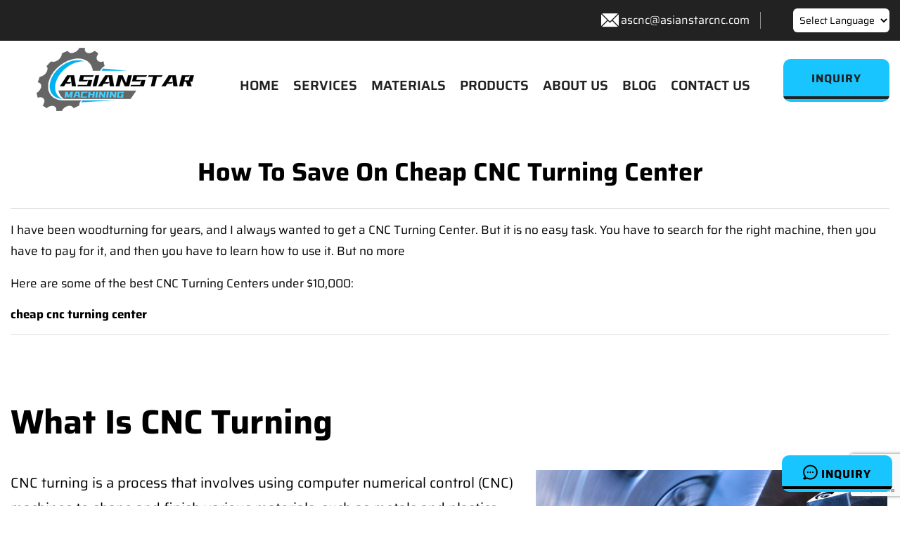

--- FILE ---
content_type: text/html; charset=UTF-8
request_url: https://www.asianstarcnc.com/cnc-turning-factory/How-to-Save-on-Cheap-CNC-Turning-Center
body_size: 14891
content:
<!DOCTYPE html>
<html class="no-js" lang="en">
<head>
<meta charset="utf-8">
    <title>How to Save on Cheap CNC Turning Center</title>
   <meta name="description" content="I have been woodturning for years, and I always wanted to get a CNC Turning Center. But it is no easy task. You have to search for the right machine, ...">
<base href="/">
<!-- Stylesheets -->
<link href="/css/bootstrap.css" rel="preload" as="style"onload="this.onload=null;this.rel='stylesheet'">
<link href="/css/style.css" rel="preload" as="style"onload="this.onload=null;this.rel='stylesheet'">
<link href="/css/responsive.css" rel="preload" as="style"onload="this.onload=null;this.rel='stylesheet'">
<link href="/css/owl.css" rel="stylesheet">
<link href="/css/flaticon.css" rel="preload" as="style"onload="this.onload=null;this.rel='stylesheet'">
<link href="/css/font-awesome.css" rel="preload" as="style"onload="this.onload=null;this.rel='stylesheet'">
<link rel="stylesheet" href="/dist/modals.css" />
<link rel="shortcut icon" href="/images/favicon1.png">
<link rel="alternate" hreflang="en" href="https://www.asianstarcnc.com/"/>
<link rel="alternate" hreflang="zh" href="https://www.asianstarcnc.com/zh-CN/"/>
<link rel="alternate" hreflang="ar" href="https://www.asianstarcnc.com/ar/"/>
<link rel="alternate" hreflang="fr" href="https://www.asianstarcnc.com/fr/"/>
<link rel="alternate" hreflang="de" href="https://www.asianstarcnc.com/de/"/>
<link rel="alternate" hreflang="ko" href="https://www.asianstarcnc.com/ko/"/>
<link rel="alternate" hreflang="it" href="https://www.asianstarcnc.com/it/"/>
<link rel="alternate" hreflang="ja" href="https://www.asianstarcnc.com/ja/"/>
<link rel="alternate" hreflang="pt" href="https://www.asianstarcnc.com/pt/"/>
<link rel="alternate" hreflang="ru" href="https://www.asianstarcnc.com/ru/"/>
<link rel="alternate" hreflang="es" href="https://www.asianstarcnc.com/es/"/>
<link rel="alternate" hreflang="he" href="https://www.asianstarcnc.com/iw/"/>
<link rel="alternate" hreflang="hy" href="https://www.asianstarcnc.com/hy/"/>
<link rel="alternate" hreflang="x-default" href="https://www.asianstarcnc.com/"/>

<link href="/css/swiper-bundle.min.css" rel="stylesheet">
<script src="/js/jquery.js" type="text/javascript"></script>
<script src="/js/banner.js" type="text/javascript" ></script>
<script src="/js/swiper-bundle.min.js" type="text/javascript" ></script>
<script src="/js/lite-yt-embed.js" type="text/javascript"></script>
<script src="/js/lazysizes.min.js" type="text/javascript" async></script>
<script src="/js/ScrollPic.js" type="text/javascript"></script>
<script src="https://www.google.com/recaptcha/api.js?render=6Lds79YqAAAAAAr8qv4oqpDopx44L36yPTIcmqhG"></script>
<script>
document.addEventListener('DOMContentLoaded', function() {
    grecaptcha.ready(function() {
        grecaptcha.execute('6Lds79YqAAAAAAr8qv4oqpDopx44L36yPTIcmqhG', {action: 'contact_form'}).then(function(token) {
            document.getElementById('g-recaptcha-response').value = token;
        });
    });
});
</script>


  <style type="text/css">
                .picCenter {
                    width: 888px;
                    margin: 15px auto;
                }

                .xinxiIcon {
                    margin:0 0 -20px auto;
                }

                .xinxiIcon img {
                    width: 100%;
                    height: auto;
                    object-fit: cover;
                }

                .photo_img img {box-sizing: border-box;border: 1px solid #fff;transition:all .7s ease 0s; width:200px;

                }
                .photo_img img:hover {box-sizing: border-box;border: 1px solid #023246;
                  box-shadow: 1px 0px 15px -3px rgba(0,0,0,0.53);
        -webkit-box-shadow: 1px 0px 15px -3px rgba(0,0,0,0.53);
        -moz-box-shadow: 1px 0px 15px -3px rgba(0,0,0,0.53);
                }

                .photo_nr {
                    display: flex;
                    align-items: center;
           
                    margin: 15px auto;
                }

                .informationText {
                    width: 888px;
                    margin: 15px auto;
                    text-align: center;
                }

                .informationText span {

                    background: #ffffff;
                    color: #1C1F86;
                }

                ul {
                    list-style: none;
                    padding: 0;
                    margin: 0;
                }

                .photo_nr ul li {
                    float: left;
                    margin: 0 35px;
                    line-height: 30px;
                    text-align: center;
                }

                .photo_nr p {
                    padding: 0;
                    margin: 0;
                }


                #LeftArr {
                    background: url(images/e_left.png) no-repeat;
                    width: 40px;
                    height: 40px;
                    margin-left: -15px;
                    text-decoration: none;
                    color: #323232;
                }

                #RightArr {
                    background: url(images/e_right.png) no-repeat;
                    width: 40px;
                    height: 40px;
                    margin-right: -15px;
                    text-decoration: none;
                    color: #323232;
                }
                .listRotation{
                    border: 1px solid #023246;
                }
    </style>
<!-- Google tag (gtag.js) -->
<script async src="https://www.googletagmanager.com/gtag/js?id=UA-252392561-1"></script>
<script>
  window.dataLayer = window.dataLayer || [];
  function gtag(){dataLayer.push(arguments);}
  gtag('js', new Date());

  gtag('config', 'UA-252392561-1');
</script>

<script type="text/javascript">
/* <![CDATA[ */
function doGTranslate(lang_pair) {if(lang_pair.value)lang_pair=lang_pair.value;if(lang_pair=='')return;var lang=lang_pair.split('|')[1];var plang=location.pathname.split('/')[1];if(plang.length !=2 && plang.toLowerCase() != 'zh-cn' && plang.toLowerCase() != 'zh-tw')plang='en';if(lang == 'en')location.href=location.protocol+'//'+location.host+location.pathname.replace('/'+plang+'/', '/')+location.search;else location.href=location.protocol+'//'+location.host+'/'+lang+location.pathname.replace('/'+plang+'/', '/')+location.search;}
/* ]]> */
</script>
<!-- Google tag (gtag.js) -->
<script async src="https://www.googletagmanager.com/gtag/js?id=AW-11069438203"></script>
<script>
  window.dataLayer = window.dataLayer || [];
  function gtag(){dataLayer.push(arguments);}
  gtag('js', new Date());

  gtag('config', 'AW-11069438203');
</script>

<!-- Event snippet for mailing conversion page -->
<script>
window.addEventListener('load', function(event){
  document.querySelectorAll('a[href*="mailto:"]').forEach(function(e){
    e.addEventListener('click', function()
    {
      gtag('event', 'conversion', {'send_to': 'AW-11069438203/faVTCI2w744YEPvxqJ4p'});
    });
  });
});
</script>

<!-- Event snippet for Submit conversion page -->
<script>
window.addEventListener("load", function(){
  if(window.location.href.includes('success')) 
  {
    gtag('event', 'conversion', {'send_to': 'AW-11069438203/-lR3CIqw744YEPvxqJ4p'});
  }
});
</script>
<!-- Google tag (gtag.js) -->
<script async src="https://www.googletagmanager.com/gtag/js?id=G-JJ5FJYPS2H"></script>
<script>
  window.dataLayer = window.dataLayer || [];
  function gtag(){dataLayer.push(arguments);}
  gtag('js', new Date());

  gtag('config', 'G-JJ5FJYPS2H');
</script>
 <style type="text/css">
    .frame {
        width: 100%;
        height: 40vw;
    
    }
</style>

 <link rel="preload" as="style"onload="this.onload=null;this.rel='stylesheet'" type="text/css" href="/css/banner.css">
<link href="/fonts/ggzt.css" rel="preload" as="style"onload="this.onload=null;this.rel='stylesheet'">

<!-- Color Switcher Mockup -->
<link href="/css/color-switcher-design.css" rel="preload" as="style"onload="this.onload=null;this.rel='stylesheet'">

<!-- Color Themes -->
<link id="theme-color-file" href="/css/color-themes/default-theme.css" rel="preload" as="style"onload="this.onload=null;this.rel='stylesheet'"> 




<!-- Responsive -->
<meta http-equiv="X-UA-Compatible" content="IE=edge">
<meta name="viewport" content="width=device-width, initial-scale=1.0, maximum-scale=1.0, user-scalable=0">
</head>

<body>

<div class="page-wrapper">



    <!-- Main Header -->
    <header class="main-header header-style-two">

        <!-- Header Top Two -->
        <div class="header-top-two">
            <div class="auto-container">
                <div class="clearfix">
                    <!--Top Left-->
                    <div class="top-left pull-right">
						<ul class="info-list">
						
						
							<li><span class="icon flaticon-email-2"style="color: #fff;font-size: 25px;"></span><a href="mailto:ascnc@asianstarcnc.com"target="_blank"style="text-transform: none;font-size: 16px;color: #ffffff;">ascnc@asianstarcnc.com</a></li>
			<li><select onchange="doGTranslate(this);"style="font-size: 14px;padding: 5px;border-radius: 6px;background-color: white;"><option value="">Select Language</option><option value="en|en">English</option>
				<option value="en|ar">عربي</option>
				<option value="en|zh-CN">中文</option>
				<option value="en|fr">Français</option>
				<option value="en|de">Deutsch</option>
				<option value="en|ko">한국인</option>
				<option value="en|it">italiano</option>
				<option value="en|ja">日本語</option>
				<option value="en|pt">Português</option>
				<option value="en|ru">Русский</option>
				<option value="en|es">Español</option>
				<option value="en|iw">עִברִית</option>
				<option value="en|hy">Հայաստան</option>
				</select></li>
						
						
						</ul>
						
						
                    </div>

                 
                </div>
            </div>
        </div>
    
        <!--Header-Upper-->
        <div class="header-upper">
            <div class="auto-container"style="max-width: 1400px;">
                <div class="inner-container clearfix">
                    
                    <div class="pull-left logo-box">
                        <div class="logo"><a href="/"><img src="/images/456.png" alt="Asianstar CNC Machining Factory"></a></div>
					
                    </div>
                    		<div class="testo mobile-nav-toggler"><span class="icon flaticon-menu-3"></span></div>
                    <div class="nav-outer pull-right clearfix">
						
						<!-- Mobile Navigation Toggler For Mobile -->
					
						<!-- Main Menu -->
						<nav class="main-menu navbar-expand-md">
						
							
							<div class="navbar-collapse collapse clearfix" id="navbarSupportedContent">
								<ul class="navigation clearfix">
								   
									<li><a href="/">HOME</a>
								
									</li>
										<li class="dropdown"><a href="/cnc-machining-service">SERVICES</a>
									<ul>
											<li><a href="/cnc-machining-service/cnc-turning">CNC Turning</a></li>
											<li><a href="/cnc-machining-service/cnc-milling">CNC Milling</a></li>
											<li><a href="/cnc-machining-service/cnc-turning-and-milling">CNC Turning and Milling</a></li>
											<li><a href="/cnc-machining-service/cnc-drilling">CNC Drilling</a></li>
											<li><a href="/cnc-machining-service/sheet-metal-fabrication">Sheet Metal Fabrication</a></li>
											<li><a href="/cnc-machining-service/aluminum-extrusion">Aluminum Extrusion</a></li>
											<li><a href="/cnc-machining-service/forging-service">Forging Service</a></li>
											<li><a href="/cnc-machining-service/finishing-service">Finishing Service</a></li>
										
										</ul>
										
										
									</li>
										<li class="dropdown"><a href="/materials">MATERIALS</a>
										<ul>
											<li><a href="/materials/cnc-machining-brass">CNC Machining Brass</a></li>
											<li><a href="/materials/cnc-machining-copper">CNC Machining Copper</a></li>
											<li><a href="/materials/cnc-machining-aluminum">CNC Machining Aluminum</a></li>
											<li><a href="/materials/cnc-machining-steel">CNC Machining Steel</a></li>
											<li><a href="/materials/cnc-machining-stainless-steel">CNC Machining Stainless Steel</a></li>
											<li><a href="/materials/cnc-machining-titanium">CNC Machining Titanium</a></li>
											<li><a href="/materials/cnc-machining-plastic">CNC Machining Plastic</a></li>
										
										</ul>
										
										</li>
									<li ><a href="/products">PRODUCTS</a>
									
									</li>
								
									<li><a href="/about">ABOUT US</a>
									</li>
									
										<li><a href="/blog">BLOG</a></li>
									<li><a href="/contact">CONTACT US</a></li>
								    
							
								
								 </ul>
							</div>
						</nav>
						<!-- Main Menu End-->

						<!-- Options Box -->
					<div class="options-box clearfix">
							
							<div class="btn-box">
								<a href="/" class="theme-btn btn-style-two modal-open"data-modal="demoModal"style="border-radius: 10px;"><span class="txt">Inquiry</span></a>
							</div>
							
						</div>
						
					</div>
					
                </div>
            </div>
        </div>
        <!--End Header Upper-->
        
		<!-- Mobile Menu  -->
        <div class="mobile-menu">
            <div class="menu-backdrop"></div>
            <div class="close-btn"><span class="icon flaticon-multiply"></span></div>
            
            <!--Here Menu Will Come Automatically Via Javascript / Same Menu as in Header-->
            <nav class="menu-box">
            	<div class="nav-logo"><a href="/"><img src="/images/456.png" alt="Asianstar CNC Machining Factory"></a></div>
            
                <ul class="navigation clearfix"><!--Keep This Empty / Menu will come through Javascript--></ul>
            <li style="position: relative;display: block;border-bottom: 1px solid rgba(0,0,0,0.10);"><select onchange="doGTranslate(this);"style="font-size: 14px;padding: 5px;border-radius: 6px;padding: 10px 14px;font-size: 14px;color: #111111;font-weight: 600;text-transform: uppercase;background-color: transparent;"><option value="">Select Language</option><option value="en|en">English</option><option value="en|ar">Arabic</option><option value="en|zh-CN">Chinese (Simplified)</option><option value="en|fr">French</option><option value="en|de">German</option><option value="en|ko">Korean</option><option value="en|it">Italian</option><option value="en|ja">Japanese</option><option value="en|pt">Portuguese</option><option value="en|ru">Russian</option><option value="en|es">Spanish</option><option value="en|iw">Hebrew</option><option value="en|hy">Armenian</option></select></li>
            </nav>
        </div>
		<!-- End Mobile Menu -->
		
    </header>
    
    <div class="btn-fixed"style="position: fixed;right: 11px;bottom: 20px;z-index: 9999;">
<button class="theme-btn btn-style-lin1 modal-open"data-modal="demoModal"style="border-radius: 10px;"><span class="icon flaticon-chat" style="font-size: 20px;"></span>  Inquiry</button>
</div>

<div class='modal' id='demoModal'>
        <div class='modal-body'>
            <div class='modal-content'>
                <div class='modal-close'>&times;</div>
                <div class='modal-wrapper'>
                    <div style="text-align:center;color: #fff;">
  <img class="lazyload" data-src="/images/456.png" alt="Asianstar CNC Machining Factory">
 
                        </div>
                   <div class="row"style="margin-top: 20px;">
                    <div class="col col-lg-12 col-lg-offset-3 col-md-8 col-md-offset-2">
                        <div class="analysis-form">
                            <form method="post">
                                  <div class="input-1" style="width: 100%;">
                                   <input id="form-company" name="company" placeholder="Company:" class="form-control" type="text" data-error="company field is required" required="">
                                </div>
                                <div class="input-1" style="width: 100%;margin-top: 10px;">
                                   <input id="form-name" name="name" placeholder="*Name:" class="form-control" type="text" data-error="Name field is required" required="">
                                </div>
								<div class="input-1" style="width: 100%;margin-top: 10px;">
                                      <input id="form-email" name="email" placeholder="*E-mail:" class="form-control" type="text" data-error="E-mail field is required" required="">
                                </div>
                                <div class="input-1" style="width: 100%;margin-top: 10px;">
                                      <input id="form-phone" name="phone" placeholder="*Phone" class="form-control" type="text" data-error="Phone field is required" required="">
                                </div>
       
                                  <div class="input-1" style="width: 100%;margin-top: 10px;">
                                                    <textarea class="textarea form-control" rows="4" id="form-message" name="message" placeholder="*Message" data-error="Message field is required" required></textarea>
                                                    <div class="help-block with-errors"></div>
                                                </div>
                                <div class="submit clearfix" style="text-align: center; margin-top:20px;">
									 <button name="send1" type="submit" class="theme-btn btn-style-four" style="font-size: 15px;line-height: 10px;padding: 20px 60px 20px;">Submit</button>
									
                                </div>
                            </form>
                        </div>
                    </div>
                </div>
                </div>
            </div>
        </div>
    </div>

    <!-- End Main Header -->	<section class="testimonial-page-section team-section" style="background-color: #ffffff;padding: 40px 0px 0px">
		<div class="auto-container">
		<div class="sec-title hh">
	<h1 style="position: relative;color: #000;font-size: 36px;font-weight: 700;line-height: 1.2em;margin-bottom: 20px;text-align: center;">How to Save on Cheap CNC Turning Center</h1>
	<div class="text"style="font-size: 17px;border-top: 1px solid #dddddd;border-bottom: 1px solid #dddddd;color: #000000;margin-top: 30px;margin-bottom: 25px;padding: 15px 0;"><p>I have been woodturning for years, and I always wanted to get a CNC Turning Center. But it is no easy task. You have to search for the right machine, then you have to pay for it, and then you have to learn how to use it. But no more</p>
<p>

Here are some of the best CNC Turning Centers under $10,000:</p><a href="/cnc-machining-service/cnc-turning" style="font-weight: bold;"> cheap cnc turning center</a></div>
			</div>
			</div>
		</section>
	<!--Shop Single Section-->
	<section class="testimonial-page-section team-section" style="background-color: #ffffff;padding: 40px 0px 80px;">
		<div class="auto-container">
		<div class="sec-title">
				<h2>What is CNC Turning</h2>
			</div>
			<div class="row clearfix" style="margin-top: 30px;">
			   		    			<div class="col-lg-7 col-md-6 col-xs-12"><p style="font-size: 20px;color: #000;">CNC turning is a process that involves using computer
numerical control (CNC) machines to shape and finish various
materials, such as metals and plastics, into desired shapes
and sizes.<br>This process is typically used in the manufacturing industry to
produce precision parts and components for a wide range of
applications, including automotive, automation, aerospace,
medical, machinery, and industrial.</p>


				</div> 
				  		    			<div class="col-lg-5 col-md-6 col-xs-12">
			
			<img class=" lazyloaded" data-src="/images/service12.jpg" alt="CNC Turning service" src="/images/service12.jpg">
			
				</div>
			</div>	
		
		</div>
		
		
	</section>
<section class="testimonial-page-section team-section" style="background-color: #ffffff;padding: 40px 0px 80px;">
		<div class="auto-container">
		<div class="sec-title" style="margin-bottom: 1px;">
				<h2>Asianstar Professional CNC Turning Service</h2>

			</div>
			<div class="row clearfix" style="margin-top: 30px;">
			   		    			<div class="col-lg-7 col-md-6 col-xs-12">
													<p style="font-size: 20px;color: #000;">Asianstar CNC turning Service offers precision machining for a wide range of materials, including
metals, plastics, and composites. With high
level facilities and skillful operators, we can
produce high-quality parts with tight
tolerances and intricate designs.</p>
						<p style="font-size: 20px;color: #000;">Our CNC turning capabilities allow us to
produce parts with diameters ranging from
0.5 mm to 480mm and lengths up to 450mm.
We offer both single and multi-axis turning,
as well as live tooling options for added
complexity and accuracy.</p>
<p style="font-size: 20px;color: #000;">We use proven processes and quality control
measures to ensure that every part we
produce meets our clients' specifications and
expectations.</p>
<p style="font-size: 20px;color: #000;">Whether you need a single prototype or high-volume production runs, our CNC turning service can
provide the precision and reliability you need to get your project completed on time and on budget.</p>
				</div> 
				  		    			<div class="col-lg-5 col-md-6 col-xs-12">
			
			<img class=" ls-is-cached lazyloaded" data-src="/images/service14.jpg" alt="CNC Turning service" src="/images/service14.jpg">
			
				</div>
			</div>	
		
		</div>
	</section>
	<section class="testimonial-page-section team-section" style="background-color: #ffffff;padding: 40px 0px 80px;">
		<div class="auto-container">
		<div class="sec-title centered">
				<h2>Components Sizes of Asianstar CNC Turning Service</h2>
<div class="table-outer" style="margin-top: 50px;display: flex;overflow: auto;">
                    <table class="cart-table">
                        <thead class="cart-header" style="background-color: #222222;text-align: center;">
                            <tr>
                                <th>Unit (mm)</th>
                                <th>Min</th>
                                <th>Max</th>
                             
                            </tr>
                        </thead>
                
                        <tbody style="background: #ffffff;text-align: center;">
                           	<tr>
                          <td class="spec" style="border-right: 1px solid #000;">
                                   Out Diameter
                                   
                                </td>
                             <td class="spec" style="border-right: 1px solid #000;">
                              0.5
                                </td>
                                  <td class="spec" style="border-right: 1px solid #000;">
                           480
                                </td>
                                
                                
                                </tr>
                     
                    
                      	<tr>
                          <td class="spec" style="border-right: 1px solid #000;">
                                  Inner Diameter (Hole)
                                </td>
                                     <td class="spec" style="border-right: 1px solid #000;">
                            0.3
                                </td>
                                  <td class="spec" style="border-right: 1px solid #000;">
                             465
                                </td>
                                </tr>
                 	<tr>
                          <td class="spec" style="border-right: 1px solid #000;">
                                   Length
                                </td>
                                     <td class="spec" style="border-right: 1px solid #000;">
                             1.0
                                </td>
                                  <td class="spec" style="border-right: 1px solid #000;">
                         450
                                </td>
                                </tr>
                                
                                 	<tr>
                          <td class="spec" style="border-right: 1px solid #000;">
                                 Groove Diameter
                                </td>
                                     <td class="spec" style="border-right: 1px solid #000;">
                           0.4
                                </td>
                                  <td class="spec" style="border-right: 1px solid #000;">
                        above
                                </td>
                                </tr>
                                
                                 	<tr>
                          <td class="spec" style="border-right: 1px solid #000;">
                                  Thread 
                                </td>
                                     <td class="spec" style="border-right: 1px solid #000;">
                            M1.2 
                                </td>
                                  <td class="spec" style="border-right: 1px solid #000;">
                        above
                                </td>
                                </tr>

                        </tbody>
                    </table>
                </div>
			</div>
			
		
		</div>
		
		
	</section>
	<section class="testimonial-page-section team-section" style="background-color: #ffffff;padding: 40px 0px 80px;">
		<div class="auto-container">
		<div class="sec-title centered">
				<h2>Components Tolerance of Asianstar CNC Turning Service</h2>
			</div>
                <div class="table-outer" style="margin-top: 50px;display: flex;overflow: auto;">
    <table class="cart-table">
	<tbody>
		<tr>
			<td style="line-height: 24px;padding: 20px 15px;font-weight: 700;color: #ffffff;font-size: 16px;background-color: #222222;">
					Unit (mm)
			</td>
			<td colspan="7" style="line-height: 24px;padding: 20px 15px;font-weight: 700;color: #ffffff;font-size: 16px;background-color: #222222;">
			Tolerance according to sizes
			</td>
		</tr>
		<tr>
			<td rowspan="2" style="line-height: 24px;padding: 20px 15px;font-weight: 700;color: #ffffff;font-size: 16px;background-color: #000000a6;">
		Height Tolerance
			</td>
			<td style="line-height: 24px;padding: 20px 15px;font-weight: 700;color: #ffffff;font-size: 16px;background-color: #000000a6;">Diameter Size
			</td>
			<td class="spec">0.5 to 3</td>
			<td class="spec">3 to 6</td>
			<td class="spec">6 to 30</td>
		    <td class="spec">30 to 120</td>
			<td class="spec">120 to300</td>
			<td class="spec">300 to480</td>
		</tr>
		<tr>
			<td style="line-height: 24px;padding: 20px 15px;font-weight: 700;color: #ffffff;font-size: 16px;background-color: #000000a6;">Tolerance
			</td>
			<td class="spec">±0.003</td>
			<td class="spec">±0.010</td>
			<td class="spec">±0.020</td>
				<td class="spec">±0.030</td>
			<td class="spec">±0.035</td>
			<td class="spec">±0.040</td>
		</tr>
		<tr>
			<td rowspan="2" style="line-height: 24px;padding: 20px 15px;font-weight: 700;color: #ffffff;font-size: 16px;background-color: #000000a6;">
			Length Tolerance
			</td>
			<td style="line-height: 24px;padding: 20px 15px;font-weight: 700;color: #ffffff;font-size: 16px;background-color: #000000a6;">Length Size
			</td>
			<td class="spec">0.5 to 3</td>
			<td class="spec">3 to 6</td>
			<td class="spec">6 to 10</td>
			<td class="spec">10 to 20</td>
			<td class="spec">20 to 30</td>
			<td class="spec">30 above</td>
		</tr>
		<tr>
			<td style="line-height: 24px;padding: 20px 15px;font-weight: 700;color: #ffffff;font-size: 16px;background-color: #000000a6;">Tolerance</td>
			<td class="spec">±0.010</td>
			<td class="spec">±0.020</td>
			<td class="spec">±0.250</td>
			<td class="spec">±0.250</td>
			<td class="spec">±0.030</td>
			<td class="spec">±0.035</td>
		</tr>
	</tbody>
</table>
</div>
		</div>
	</section>
	<section class="testimonial-page-section team-section" style="background-color: #ffffff;padding: 40px 0px 80px;">
		<div class="auto-container">
		<div class="sec-title centered">
				<h2>Components shape and position tolerance of Asianstar CNC Turning Service</h2>
			</div>
 <div class="table-outer" style="margin-top: 50px;display: flex;overflow: auto;">
	 <table class="cart-table">
		<tbody>
			<tr>
				<td rowspan="3" style="line-height: 24px;padding: 20px 15px;font-weight: 700;color: #ffffff;font-size: 16px;background-color: #222222;">
				Tolerance Class followed
				</td>
				<td colspan="14" style="line-height: 24px;padding: 20px 15px;font-weight: 700;color: #ffffff;font-size: 16px;background-color: #222222;">Tolerance (mm)
				</td>
			</tr>
			<tr>
				<td colspan="6" style="line-height: 24px;padding: 20px 15px;font-weight: 700;color: #ffffff;font-size: 16px;background-color: #000000a6;">Straightness and Flatness
				</td>
				<td colspan="4" style="line-height: 24px;padding: 20px 15px;font-weight: 700;color: #ffffff;font-size: 16px;background-color: #000000a6;">
				Verticality
				</td>
				<td colspan="4" style="line-height: 24px;padding: 20px 15px;font-weight: 700;color: #ffffff;font-size: 16px;background-color: #000000a6;">
				Symmetry
				</td>
			</tr>
			<tr>
				<td class="spec">10</td>
				<td class="spec">10 to 30</td>
				<td class="spec">30 to 100</td>
				<td class="spec">100 to 300</td>
				<td class="spec">300 to 1000</td>
				<td class="spec">1000 to 3000</td>
				<td class="spec">to 100</td>
				<td class="spec">100 to 300</td>
				<td class="spec">300 to 1000</td>
				<td class="spec">1000 to 3000</td>
				<td class="spec">to 100</td>
				<td class="spec">100 to 300</td>
				<td class="spec">300 to 1000</td>
				<td class="spec">1000 to 3000</td>
			
				
			</tr>
			<tr>
				<td style="line-height: 24px;padding: 20px 15px;font-weight: 700;color: #ffffff;font-size: 16px;background-color: #222222;">H
				</td>
				<td class="spec">±0.015</td>
				<td class="spec">±0.02</td>
				<td class="spec">±0.03</td>
				<td class="spec">±0.05</td>
				<td class="spec">±0.10</td>
				<td class="spec">±0.15</td>
				<td class="spec">±0.02</td>
				<td class="spec">±0.025</td>
				<td class="spec">±0.03</td>
				<td class="spec">±0.035</td>
				<td class="spec">±0.02</td>
				<td class="spec">±0.03</td>
				<td class="spec">±0.04</td>
				<td class="spec">±0.05</td>
			</tr>
		</tbody>
	</table>
</div>
		</div>
	</section>
	<section class="testimonial-page-section team-section" style="background-color: #ffffff;padding: 40px 0px 80px;">
		<div class="auto-container">
		<div class="sec-title centered">
				<h2>Capability of Asianstar CNC Turning Service</h2>
			</div>
			
			               <div class="table-outer" style="margin-top: 50px;display: flex;overflow: auto;">
    <table class="cart-table">
	<tbody>
		<tr>
			<td colspan="4" style="line-height: 24px;padding: 20px 15px;font-weight: 700;color: #ffffff;font-size: 16px;background-color: #222222;">Type of Turning Machine</td>
			<td colspan="2" style="line-height: 24px;padding: 20px 15px;font-weight: 700;color: #ffffff;font-size: 16px;background-color: #222222;">Diameter Size (mm)</td>
			<td colspan="2" style="line-height: 24px;padding: 20px 15px;font-weight: 700;color: #ffffff;font-size: 16px;background-color: #222222;">Length Size (mm)</td>
			<td style="line-height: 24px;padding: 20px 15px;font-weight: 700;color: #ffffff;font-size: 16px;background-color: #222222;">Productivity (PCS/Month)</td>
		</tr>
		<tr>
			<td class="spec">Auto Turning Machine</td>
			<td class="spec">Simple Turning Machine</td>
			<td class="spec">Multi Turning Machine</td>
			<td class="spec">Pin Turning Machine</td>
			<td class="spec">Min 0.5</td>
			<td class="spec">Max 480</td>
			<td class="spec">Min 1.0</td>
			<td class="spec">Max 450</td>
			<td class="spec">200’000/Item</td>
		
		</tr>
	</tbody>
</table>
</div>
			
				</div>
		</section>
<section class="services-page-section">
		<div class="auto-container">
			<div class="top-divider"></div>
			<!-- Sec Title -->
			<div class="sec-title centered">
				<h2>ADVANTAGE OF ASIANSTAR CNC MACHINING SERVICE</h2>
			</div>
	<div class="auto-container">
			<div class="row clearfix">
			
			<div class="col-lg-12 col-md-12 col-sm-12" style="display: flex;-ms-flex-wrap: wrap;flex-wrap: wrap;">
			<div class="col-lg-4 col-md-6 col-xs-12" style="text-align: center;">
					<div class="deprt-icon-boo">
					<img class=" ls-is-cached lazyloaded" data-src="images/service03.jpg" alt="Multiple Machining Processes" src="images/service03.jpg">
						<h3 style="margin-top: 10px;padding: 20px;color: #000;">Multiple Machining Processes</h3>
						<p style="padding: 20px;color: #000;font-size: 16px;">Asianstar has various machining processes to support different types of components from client, we can choose the best suitable manufacturing solution to carry result in perfect performance and cheap cost</p>
				</div>
				
				</div>

	<div class="col-lg-4 col-md-6 col-xs-12" style="text-align: center;">
					<div class="deprt-icon-boo">
					<img class=" lazyloaded" data-src="images/service04.jpg" alt="Flexible Custom Service" src="images/service04.jpg">
						<h3 style="margin-top: 10px;padding: 20px;color: #000;">Flexible Custom Service</h3>
						<p style="padding: 20px;color: #000;font-size: 16px;">With skillful machining technologies, Asianstar is flexible to support clients on different materials and different structures of the components, we also flexible on the components quantities and even assembly</p>
				</div>
				
				</div>
				
					<div class="col-lg-4 col-md-6 col-xs-12" style="text-align: center;">
					<div class="deprt-icon-boo">
					<img class=" lazyloaded" data-src="images/service05.jpg" alt="Create Designing for Clients" src="images/service05.jpg">
						<h3 style="margin-top: 10px;padding: 20px;color: #000;">Create Designing for Clients</h3>
						<p style="padding: 20px;color: #000;font-size: 16px;">Not only producing according to clients drawings, Asianstar also propose the better designing to clients, supporting clients to buildup improved designing or even new generation components</p>
				</div>
				
				</div>
				
					<div class="col-lg-4 col-md-6 col-xs-12" style="text-align: center;">
					<div class="deprt-icon-boo">
					<img class=" lazyloaded" data-src="images/service06.jpg" alt="Standard Procedures" src="images/service06.jpg">
						<h3 style="margin-top: 10px;padding: 20px;color: #000;">Standard Procedures</h3>
						<p style="padding: 20px;color: #000;font-size: 16px;">Asianstar production, as experienced by many years, is strictly following internal Standard Operating Procedures, to make sure the production schedule is smooth and plans are well carried out well without accidents</p>
				</div>
				
				</div>
				
					<div class="col-lg-4 col-md-6 col-xs-12" style="text-align: center;">
					<div class="deprt-icon-boo">
					<img class=" lazyloaded" data-src="images/service07.jpg" alt="Standard Procedures" src="images/service07.jpg">
						<h3 style="margin-top: 10px;padding: 20px;color: #000;">Standard Procedures</h3>
						<p style="padding: 20px;color: #000;font-size: 16px;">Asianstar strictly controlling product quality by system. We start QC controlling from production plan once setting up, to production process by monitoring QC checking and until the final Inspection before packing</p>
				</div>
				
				</div>
				
					<div class="col-lg-4 col-md-6 col-xs-12" style="text-align: center;">
					<div class="deprt-icon-boo">
					<img class=" lazyloaded" data-src="images/service08.jpg" alt="Fast Lead-Time Delivery" src="images/service08.jpg">
						<h3 style="margin-top: 10px;padding: 20px;color: #000;">Fast Lead-Time Delivery</h3>
						<p style="padding: 20px;color: #000;font-size: 16px;">Asianstar strictly control the production processes, teams keep the plan moving ahead according to the procedures, we have internal time management schedule which mostly bring earlier lead-time of delivery</p>
				</div>
				
				</div>
				
				
				</div>
			</div>

		</div>
		</div>
	</section>
	<section class="testimonial-page-section team-section" style="background-color: #ffffff;padding: 40px 0px 80px;">
		<div class="auto-container">
		<div class="sec-title">
				<h2>Asianstar: Professional CNC Machining Supplier</h2>
			</div>
			<div class="row clearfix" style="margin-top: 30px;">
			    		  		    			<div class="col-lg-6 col-md-6 col-xs-12"style="margin-top: 50px;">
			
			<lite-youtube videoid="syaHsc-IeKQ"></lite-youtube>
			
				</div>
			   		    			<div class="col-lg-6 col-md-6 col-xs-12">
						<div class="text" style="position: relative;color: #000000;font-size: 18px;line-height: 1.8em;">From year of 2005, Asianstar Company establish the CNC Machining Factory in Guangdong Province, China.<br>We mostly provide CNC Turning, Milling, Drilling, Grinding, and Multi Machining processes service on various materials.<br>
With the Belief of becoming a key supplier in the supply-chain of Precision Components, we strictly control our product quality, keep high precision on our components production, buildup the whole-process QC System and submit the satisfaction for every order.<br>
By long term development, we have buildup partnership with world-wide clients, supporting our partners in Designing, Optimizing, Producing and Testing on each type of components.</div>
								

	<div class="btn-box"style="margin-top:20px;">
							<a href="/about" class="theme-btn btn-style-four">Learn More</a>
						</div>
				</div> 
		
			</div>	
		
		</div>
		
		
	</section>
		<section class="testimonial-page-section team-section" style="background-color: #ffffff;padding: 40px 0px 80px;">
		<div class="sec-title centered">
				<h2>OUR CNC MACHINING SERVICES</h2>
		

			</div>

<div class="auto-container">
			<div class="row clearfix">
			
			<div class="col-lg-12 col-md-12 col-sm-12" style="display: flex;-ms-flex-wrap: wrap;flex-wrap: wrap;">
			<div class="col-lg-4 col-md-6 col-xs-12"style="text-align: center;">
					<div class="deprt-icon-boo">
					<a href="/cnc-machining-service/cnc-turning"><img class="lazyload" data-src="images/Turning-Service.jpg" alt="CNC Turning Service"></a>
					<h3 style="margin-top: 10px;padding: 20px;"><a href="/cnc-machining-service/cnc-turning"style="color: #000;">CNC Turning Service</a></h3>
						<p style="padding: 20px;color: #000;font-size: 16px;">Our CNC Turning Service provides different sizes of roll shape work-pieces, the diameter range is from 0.5mm to 480mm, reaching tolerance +/-0.003mm.</p>
				</div>
				
				</div>
				
					<div class="col-lg-4 col-md-6 col-xs-12"style="text-align: center;">
					<div class="deprt-icon-boo">
					<a href="/cnc-machining-service/cnc-milling"><img class="lazyload" data-src="images/Milling-Service.jpg" alt="CNC Milling Service"></a>
				<h3 style="margin-top: 10px;padding: 20px;"><a href="/cnc-machining-service/cnc-milling"style="color: #000;">CNC Milling Service</a></h3>
							<p style="padding: 20px;color: #000;font-size: 16px;">Our milling machines and CNC centers are able to produce complicated structure part, five-axis devices produce multi-sides at one-time jag which bring high precision result</p>
				</div>
				
				</div>
				
					<div class="col-lg-4 col-md-6 col-xs-12"style="text-align: center;">
					<div class="deprt-icon-boo">
				<a href="/cnc-machining-service/sheet-metal-fabrication"><img class="lazyload" data-src="images/SheetMetal-Fabrication.jpg" alt="Sheet Metal Fabrication"></a>
				<h3 style="margin-top: 10px;padding: 20px;"><a href="/cnc-machining-service/sheet-metal-fabrication"style="color: #000;">Sheet Metal Fabrication</a></h3>
						<p style="padding: 20px;color: #000;font-size: 16px;">Our Sheet Metal Fabrication provides slicing, punching, bending, welding, painting and assembling for set products, unique tooling for each project to raise production efficiency</p>
				</div>
				
				</div>
				
						<div class="col-lg-4 col-md-6 col-xs-12"style="text-align: center;">
					<div class="deprt-icon-boo">
					<a href="/cnc-machining-service/aluminum-extrusion"><img class="lazyload" data-src="images/Extrusion.jpg" alt="Aluminum Extrusion"></a>
				<h3 style="margin-top: 10px;padding: 20px;"><a href="/cnc-machining-service/aluminum-extrusion"style="color: #000;">Aluminum Extrusion</a></h3>
						<p style="padding: 20px;color: #000;font-size: 16px;">Our Aluminum Extrusion brings clients various shapes of aluminum parts, high efficiency for mass quantity, our precision extrusion mold control tolerance within 0.01mm</p>
				</div>
				
				</div>
				
						<div class="col-lg-4 col-md-6 col-xs-12"style="text-align: center;">
					<div class="deprt-icon-boo">
					<a href="/cnc-machining-service/forging-service"><img class="lazyload" data-src="images/Forging-Service.jpg" alt="Forging Service"></a>
			<h3 style="margin-top: 10px;padding: 20px;"><a href="/cnc-machining-service/forging-service"style="color: #000;">Forging Service</a></h3>
							<p style="padding: 20px;color: #000;font-size: 16px;">For some steel serious products, we apply Forging Service to make out their outer shape and them use CNC devices to start drilling, forming, rolling, cutting, etc.</p>
				</div>
				
				</div>
				
						<div class="col-lg-4 col-md-6 col-xs-12"style="text-align: center;">
					<div class="deprt-icon-boo">
					<a href="/cnc-machining-service/finishing-service"><img class="lazyload" data-src="images/Surface-Treatment.jpg" alt="Finishing Service"></a>
						<h3 style="margin-top: 10px;padding: 20px;"><a href="/cnc-machining-service/finishing-service"style="color: #000;">Finishing Service</a></h3>
					<p style="padding: 20px;color: #000;font-size: 16px;">Our Surface Finishing Service uses chemical or electro post-treatments after machining tasks are finished, normally includes Oxide, Anodizing, Passivation, E-Plating, Painting,etc.</p>
				</div>
				
				</div>
				
				
				
				</div>
			</div>

		</div>
	</section>
	
<section class="faq-page-section" style="padding: 10px 0px 0px;">
    	<div class="auto-container">
    	    	<div class="sec-title centered">
				<h2>FAQ GUIDE</h2>
			</div>
			<div class="row clearfix">

				
				<!-- Accordion Column -->
				<div class="accordion-column col-lg-12 col-md-12 col-sm-12">
					<div class="inner-column">
						
						<!--Accordian Box-->
						<ul class="accordion-box style-two">
						    
						    		
							<!--Block-->
							<li class="accordion block active-block">
								<div class="acc-btn active"><div class="icon-outer"><span class="icon icon-plus fa fa-plus"></span> <span class="icon icon-minus fa fa-minus"></span></div><span class="number">Q1.</span>Do you support ODM/OEM?</div>
								<div class="acc-content" style="display: block;">
									<div class="content">
										<div class="text">
											<p>Yes, we support ODM/OEM, we provide custom-made service for clients or even support clients on designing or improving</p>
										</div>
									</div>
								</div>
							</li>
										
							<!--Block-->
							<li class="accordion block">
								<div class="acc-btn"><div class="icon-outer"><span class="icon icon-plus fa fa-plus"></span> <span class="icon icon-minus fa fa-minus"></span></div><span class="number">Q2.</span>Do You Have Stock</div>
								<div class="acc-content" style="display: none;">
									<div class="content">
										<div class="text">
											<p> We are mostly providing custom-made service, so we don’t have product in stock; But we have some stock of raw materials because it is convenient for our sampling or prototyping</p>
										</div>
									</div>
								</div>
							</li>

							<!--Block-->
							<li class="accordion block">
								<div class="acc-btn"><div class="icon-outer"><span class="icon icon-plus fa fa-plus"></span> <span class="icon icon-minus fa fa-minus"></span></div><span class="number">Q3.</span>What Is Your Production Capacity?</div>
								<div class="acc-content current" style="display: none;">
									<div class="content">
										<div class="text">
											<p>Our monthly production capacity are around 200’000PCS for turning parts, 100’000PCS for milling parts, 100’000PCS for turning and milling parts, 1’000’000PCS for forging and extrusion and sheet metal fabrication parts</p>
										</div>
									</div>
								</div>
							</li>
							
							<!--Block-->
							<li class="accordion block">
								<div class="acc-btn"><div class="icon-outer"><span class="icon icon-plus fa fa-plus"></span> <span class="icon icon-minus fa fa-minus"></span></div><span class="number">Q4.</span>Where Is Your Factory?</div>
								<div class="acc-content" style="display: none;">
									<div class="content">
										<div class="text">
											<p>Our Factory located in Dongguan City, Guangdong Province, China, and Markeing Office in Guangzhou City. Our factory is near to Shenzhen Sea Port for delivery</p>
										</div>
									</div>
								</div>
							</li>
							
							<!--Block-->
							<li class="accordion block">
								<div class="acc-btn"><div class="icon-outer"><span class="icon icon-plus fa fa-plus"></span> <span class="icon icon-minus fa fa-minus"></span></div><span class="number">Q5.</span>Can You Provide Samples?</div>
								<div class="acc-content" style="display: none;">
									<div class="content">
										<div class="text">
											<p>Yes, sampling are charged and can be returned once mass order placed</p>
										</div>
									</div>
								</div>
							</li>
					
						<li class="accordion block">
								<div class="acc-btn"><div class="icon-outer"><span class="icon icon-plus fa fa-plus"></span> <span class="icon icon-minus fa fa-minus"></span></div><span class="number">Q6.</span>How About Your After-sales Service?</div>
								<div class="acc-content" style="display: none;">
									<div class="content">
										<div class="text">
											<p>We sales service team will follow up clients usage of products, we support any product questions. If product have quality defect, we can compensate the total qty by re-production</p>
										</div>
									</div>
								</div>
							</li>
							
						</ul>
						
					</div>
				</div>
				
			</div>
			
		</div>
	</section>

	<!-- CTA Section Four -->
   
		

	<section class="cta-section-four"style="background: url(images/send_us_message.jpg) center center no-repeat;padding: 10px 0;background-attachment: scroll;background-size: cover;">
	       <div class="container">
                    <div class="row">
					  <div class="col-md-3 col-sm-3 col-xs-12"></div>

                  <div class="col-md-6 col-sm-12 col-xs-12" style="text-align: center;">
                                <form class="contact-form" action="" method="post" style="padding-top: 20px;" >
                                      <fieldset>
                                        <!-- Form Name -->
                                        <legend style="color: #fff;font-size: 30px;font-weight: 600;">Get The Best Quotes Now</legend>
                   
                  
                                        <div class="row">
                                                  					       <div class="col-lg-12 col-md-12 col-sm-12">
                                                <!-- Text input-->
                                                <div class="form-group">
                                                    <input id="form-company1" name="company" placeholder="company" class="form-control" type="text" data-error="Phone field is required" required>
                                                    <div class="help-block with-errors"></div>
                                                </div>
                                            </div>
                                            <div class="col-lg-12 col-md-12 col-sm-12">
                                                <!-- Text input-->
                                                <div class="form-group">
                                                    <input id="form-name1" name="name" placeholder="Name*" class="form-control" type="text" data-error="Name field is required" required>
                                                    <div class="help-block with-errors"></div>
                                                </div>
                                            </div>
                                            <div class="col-lg-12 col-md-12 col-sm-12">
                                                <!-- Text input-->
                                                <div class="form-group">
                                                    <input id="form-email1" name="email" placeholder="E-mail*" class="form-control" type="text" data-error="E-mail field is required" required>
                                                    <div class="help-block with-errors"></div>
                                                </div>
                                            </div>
											
														       <div class="col-lg-12 col-md-12 col-sm-12">
                                                <!-- Text input-->
                                                <div class="form-group">
                                                    <input id="form-phone1" name="phone" placeholder="Phone*" class="form-control" type="text" data-error="Phone field is required" required>
                                                    <div class="help-block with-errors"></div>
                                                </div>
                                            </div>
                                      

                                            
                                            <div class="col-lg-12 col-md-12 col-sm-12">
                                                <!-- Textarea -->
                                                <div class="form-group">
                                                    <textarea class="textarea form-control" rows="4" id="form-message1" name="message" placeholder="Message*" data-error="Message field is required" required></textarea>
                                                    <div class="help-block with-errors"></div>
                                                </div>
                                            </div>
                                            <input type="hidden" id="g-recaptcha-response" name="g-recaptcha-response">

                                            <div class="col-lg-12 col-md-12 col-sm-12">
                                                <!-- Button -->
                                                <div class="form-group button-group">
       <button name="send" type="submit" class="theme-btn btn-style-four g-recaptcha"  data-sitekey="6Lds79YqAAAAAAr8qv4oqpDopx44L36yPTIcmqhG"
    data-callback='onSubmit'
    data-action='submit' onclick="return gtag_report_conversion('')">Send Message</button>
                                                </div>
                                            </div>
                                        </div>
                                        <div class='form-response'></div>
                                    </fieldset>
                                </form>


                            </div>
                    </div>
                </div>

	</section>
	<!-- Replace the variables below. -->
<script>
  function onSubmit(token) {
    document.getElementById("demo-form").submit();
  }
</script>	<div class="container auto-container" style="margin-top: 20px;">
    	 <h4 style="position: relative;color: #222222;font-weight: 700;font-size: 30px; line-height: 1.1em;margin-bottom: 30px;text-transform: uppercase;">Tag:</h4>
                  <div class="row clearfix">   
				  
           			
	  <div class="col-lg-3 col-md-3 col-sm-12 col-xs-12">
			<div class="tags">
             <a href="/cnc-aluminum-machining/the-best-aluminum-cnc-car-part-factory">the best aluminum cnc car part factory</a>
		  </div>
		  </div>
		  			
	  <div class="col-lg-3 col-md-3 col-sm-12 col-xs-12">
			<div class="tags">
             <a href="/cnc-machining-factory/Nexus-CNC-Machining-Services-Ltd">Nexus CNC Machining Services Ltd</a>
		  </div>
		  </div>
		  			
	  <div class="col-lg-3 col-md-3 col-sm-12 col-xs-12">
			<div class="tags">
             <a href="/cnc-turning-factory/The-Best-3-Axis-CNC-Machines">The Best 3-Axis CNC Machines</a>
		  </div>
		  </div>
		  			
	  <div class="col-lg-3 col-md-3 col-sm-12 col-xs-12">
			<div class="tags">
             <a href="/cnc-machining-factory/240v-cnc-milling-machine-empowering-precision-and-efficiency">240V CNC Milling Machine - Empowering Precision and Efficiency</a>
		  </div>
		  </div>
		  			
	  <div class="col-lg-3 col-md-3 col-sm-12 col-xs-12">
			<div class="tags">
             <a href="/sheet-metal-fabrication/sheet-metal-fabrication-the-backbone-of-modern-manufacturing">Sheet Metal Fabrication: The Backbone of Modern Manufacturing</a>
		  </div>
		  </div>
		  			
	  <div class="col-lg-3 col-md-3 col-sm-12 col-xs-12">
			<div class="tags">
             <a href="/cnc-turning-factory/exploring-the-world-of-cnc-turning-and-milling-a-guide-for-manufacturers">Exploring the World of CNC Turning and Milling: A Guide for Manufacturers</a>
		  </div>
		  </div>
		  			
	  <div class="col-lg-3 col-md-3 col-sm-12 col-xs-12">
			<div class="tags">
             <a href="/cnc-forging/How-To-Forge-A-Crust">How To Forge A Crust</a>
		  </div>
		  </div>
		  			
	  <div class="col-lg-3 col-md-3 col-sm-12 col-xs-12">
			<div class="tags">
             <a href="/sheet-metal-fabrication/the-unparalleled-benefits-of-sheet-metal-applications-in-the-fabrication-process">The Unparalleled Benefits of Sheet Metal Applications in the Fabrication Process</a>
		  </div>
		  </div>
		  		
		
		  

  </div>
		  </div>
    <footer class="main-footer style-two" style="background-image: url(images/background/pattern-18.png)">
		<div class="auto-container">
        	<!--Widgets Section-->
            <div class="widgets-section">
            	<div class="row clearfix">
                	
                    <!-- Big Column -->
                    <div class="big-column col-lg-6 col-md-12 col-sm-12">
						<div class="row clearfix">
						
                        	<!-- Footer Column -->
                            <div class="footer-column col-lg-6 col-md-6 col-sm-12">
                                <div class="footer-widget logo-widget">
									<div class="logo">
										<a href="/"><img src="/images/456.png" alt="Asianstar CNC Machining Factory"></a>
									</div>
									<div class="text"> From year of 2005, Asianstar Company establish the CNC Machining Factory in Guangdong Province, China.
We mostly provide CNC Turning, Milling, Drilling, Grinding, and Multi Machining processes service on various materials.</div>
									<ul class="social-box">
										<li><a href=" https://www.facebook.com/asianstarcncparts" class="fa fa-facebook-f"></a></li>
										<li><a href="https://twitter.com/asianstarcnc" class="fa fa-twitter"></a></li>
								    	<li><a href="https://www.youtube.com/@asianstarcnc" class="fa fa-youtube"></a></li>
								    		<li><a href="https://www.instagram.com/asianstarcnc/" class="fa fa-instagram"></a></li>
								    	
									</ul>
						
								
								</div>
							</div>
							
							<!-- Footer Column -->

							  <div class="footer-column col-lg-3 col-md-6 col-sm-12">
							      	
                                <div class="footer-widget links-widget">
									<h4>SERVICES</h4>
										<div class="row clearfix">
										<div class="column col-lg-12 col-md-12 col-sm-12">
											<ul class="list-link">
											<li><a href="/cnc-machining-service/cnc-turning">CNC Turning</a></li>
											<li><a href="/cnc-machining-service/cnc-milling">CNC Milling</a></li>
											<li><a href="/cnc-machining-service/cnc-turning-and-milling">CNC Turning and Milling</a></li>
											<li><a href="/cnc-machining-service/cnc-drilling">CNC Drilling</a></li>
											<li><a href="/cnc-machining-service/sheet-metal-fabrication">Sheet Metal Fabrication</a></li>
											<li><a href="/cnc-machining-service/aluminum-extrusion">Aluminum Extrusion</a></li>
											<li><a href="/cnc-machining-service/forging-service">Forging Service</a></li>
											<li><a href="/cnc-machining-service/finishing-service">Finishing Service</a></li>
										
											</ul>
							
										</div>
									</div>
								</div>
							
							</div>
				
							              <div class="footer-column col-lg-3 col-md-6 col-sm-12">
                                <div class="footer-widget links-widget">
									<h4>MATERIALS</h4>
									<div class="row clearfix">
										<div class="column col-lg-12 col-md-12 col-sm-12">
											<ul class="list-link">
												<li><a href="/materials/cnc-machining-brass">CNC Machining Brass</a></li>
											<li><a href="/materials/cnc-machining-copper">CNC Machining Copper</a></li>
											<li><a href="/materials/cnc-machining-aluminum">CNC Machining Aluminum</a></li>
											<li><a href="/materials/cnc-machining-steel">CNC Machining Steel</a></li>
											<li><a href="/materials/cnc-machining-stainless-steel">CNC Machining Stainless Steel</a></li>
											<li><a href="/materials/cnc-machining-titanium">CNC Machining Titanium</a></li>
											<li><a href="/materials/cnc-machining-plastic">CNC Machining Plastic</a></li>
											
											</ul>
										</div>
								
									</div>
								</div>
							
							</div>
							
						</div>
					</div>
					
					<!-- Big Column -->
                    <div class="big-column col-lg-6 col-md-12 col-sm-12">
						<div class="row clearfix">
						 
							
							
							<!-- Footer Column -->
                            <div class="footer-column col-lg-3 col-md-6 col-sm-12">
                                	  <div class="footer-widget links-widget">
									<h4>PRODUCTS</h4>
									<div class="row clearfix">
										<div class="column col-lg-12 col-md-12 col-sm-12">
											<ul class="list-link">
												<li><a href="/products/brass-fittings">Brass Fittings</a></li>
								    <li><a href="/products/turning-shaft">Turning Shaft</a></li>
									<li><a href="/products/flange-parts">Flange Parts</a></li>
											</ul>
										</div>
								
									</div>
								</div>
                      
								
								
							</div>
											  <div class="footer-column col-lg-3 col-md-6 col-sm-12">
							      	
                                <div class="footer-widget links-widget">
									<h4>ABOUT US</h4>
										<div class="row clearfix">
										<div class="column col-lg-12 col-md-12 col-sm-12">
											<ul class="list-link">
											    <li><a href="/about">About us</a></li>
											    <li><a href="/blog">Blog</a></li>
											    <li><a href="/contact">Contact us</a></li>
											     <li><a href="/cnc-turning-factory">CNC Turning Factory</a></li>
											 <li><a href="/cnc-machining-factory">CNC Machining Factory</a></li>
											   <li><a href="/brass-cnc-machining">CNC Brass Factory</a></li>
										  <li><a href="/cnc-drilling-factory">CNC Drilling Factory</a></li>
											  <li><a href="/cnc-plastic">CNC Plastic Factory</a></li>
											   <li><a href="/cnc-copper">CNC Copper Factory</a></li>
											  	  <li><a href="/cnc-aluminum-machining">CNC Aluminum Factory</a></li>
											</ul>
							
										</div>
									</div>
								</div>
							
							</div>
							<!-- Footer Column -->
                            <div class="footer-column col-lg-6 col-md-6 col-sm-12">
                                          <div class="footer-widget contact-widget">
									<h4>CONTACT US</h4>
									
									<ul class="list-style-two">
							<li><span class="icon flaticon-email-2" style="color: #000;font-size: 25px;"></span><a href="mailto:ascnc@asianstarcnc.com" target="_blank" style="text-transform: none;font-size: 14px;">ascnc@asianstarcnc.com</a></li>
								<li><span class="icon flaticon-call-2" style="color: #000;font-size: 25px;"></span><a href="mailto:ascnc@asianstarcnc.com" target="_blank" style="text-transform: none;font-size: 14px;">+86-13802421394</a></li>
						</ul>
						
				
								</div>
                              
							</div>
							
						</div>
					</div>
					
				</div>
			</div>
		</div>
		<!-- Footer Bottom -->
		<div class="footer-bottom">
			<div class="auto-container">
				<div class="row clearfix">
					<div class="text-column col-lg-6 col-md-12 col-sm-12">
						<div class="text">&copy; Copyright 2023 By Asianstarcnc</div>
					</div>
					<div class="arrow-column col-lg-6 col-md-12 col-sm-12">
						<!--Scroll to top-->
						<div class="scroll-to-target" data-target="html"><span class="fa fa-long-arrow-up"></span></div>
					</div>
				</div>
			</div>
		</div>
	</footer>
	<!-- End Main Footer -->

</div>




<script src="js/popper.min.js"></script>
<script src="js/bootstrap.min.js"></script>
<script src="js/jquery.fancybox.min.js" ></script>
<script src="js/owl.js"></script>
<script src="js/jquery.bootstrap-touchspin.js"></script>
 <script src="/dist/modals.js"></script>

    <script>
        const modals = new Modals({
            allowMultiple: true
        });
    </script>

<script src="js/script.js"></script>
	<script>
	   function postmessage1() {
	       var formData = new FormData();
	       if( $("#form-name1").val()==''){
			    alert("Please enter your name");
				return;
		   }else  if($("#form-email1").val()==''){
			    alert("Please enter your email");
				return;
		   }else if($("#form-phone1").val()==''){
			   alert("Please fill in the phone");
			   return;
		   }else if($("#form-message1").val()==''){
			   alert("Please fill in the content");
			   return;
		   }
			   var url=window.location.href;
		   formData.append("name", $("#form-name1").val());
	       formData.append("email", $("#form-email1").val());
		   formData.append("phone", $("#form-phone1").val());
	       formData.append("message", $("#form-message1").val());
	       formData.append("company", $("#form-company1").val());
	       formData.append("Role", $("#Role1").val());
           formData.append("rurl",url);
	           $.ajax({
	           type: "POST",
	           url: "/contact_add.php", 
	           async:false, 
	           data: formData,
	           dataType:"text",
	           processData: false,
	           contentType: false,
	           success: function(data) {
	               if (data == '1') {
				       window.location.href ="/success";
	                   /*alert("Thanks for your message. We will contact you as soon as possible.");
					   $("#form-name1").val("");
	                   $("#form-email1").val("");
					   $("#form-phone1").val("");
	                   $("#form-message1").val("");
					    $("#Role").val("");*/
 	              }
	           },
	           error: function() {
	               alert("Error！Failed to add this messages! ");
	           }
	       });
	   $(".btn-style-four").attr("disabled",true);
	   }
	   </script>
	<script>
	   function postmessage() {
	       var formData = new FormData();
	       if( $("#form-name").val()==''){
			    alert("Please enter your name");
				return;
		   }else  if($("#form-email").val()==''){
			    alert("Please enter your email");
				return;
		   }else if($("#form-phone").val()==''){
			   alert("Please enter your phone");
			   return;
		   }else if($("#form-message").val()==''){
			   alert("Please fill in the content");
			   return;
		   }
			   var url=window.location.href;
		   formData.append("name", $("#form-name").val());
	       formData.append("email", $("#form-email").val());
		   formData.append("phone", $("#form-phone").val());
	       formData.append("message", $("#form-message").val());
	       formData.append("company", $("#form-company").val());
	       formData.append("Role", $("#Role").val());
           formData.append("rurl",url);
	           $.ajax({
	           type: "POST",
	           url: "/contact_add.php", 
	           async:false, 
	           data: formData,
	           dataType:"text",
	           processData: false,
	           contentType: false,
	           success: function(data) {
	               if (data == '1') {
				       window.location.href ="/success";
	                   /*alert("Thanks for your message. We will contact you as soon as possible.");
					   $("#form-name").val("");
	                   $("#form-email").val("");
					   $("#form-phone").val("");
	                   $("#form-message").val("");
	                   $(".modal-content").hide();
                       $(".no-js").removeClass("_modal");
                       $(".no-js").removeAttr("style");
                       $("#demoModal").removeClass("_modal");
                       $(".modal-overlay").removeClass("_active");*/
	                   
 	              }
	           },
	           error: function() {
	               alert("Error！Failed to add this messages!");
	           }
	       });
	         $(".btn-style-four").attr("disabled",true);
	   }
	   </script>
	   
    <script type="text/javascript">
        $(function () {
            var cc1 = new ScrollPic();
            cc1.scrollContId = "picList1"; // 内容容器ID,picList1加到容器上，
            cc1.arrLeftId = "LeftArr";//左箭头ID
            cc1.arrRightId = "RightArr"; //右箭头ID
            cc1.frameWidth = 1300; //显示框的宽度
            cc1.pageWidth = 1; //翻页宽度
            cc1.speed = 5; //移动速度(单位毫秒，越小越快)
            cc1.space = 15; //每次移动像素(单位px，越大越快)
            cc1.autoPlay = true; //自动播放
            cc1.autoPlayTime = 0.03; //自动播放间隔时间(秒)
            cc1.initialize(); //初始化
        });
    </script>
     <script type="text/javascript">
        $(function () {
            var cc1 = new ScrollPic();
            cc1.scrollContId = "picList2"; // 内容容器ID,picList1加到容器上，
            cc1.arrLeftId = "LeftArr";//左箭头ID
            cc1.arrRightId = "RightArr"; //右箭头ID
            cc1.frameWidth = 1300; //显示框的宽度
            cc1.pageWidth = 1; //翻页宽度
            cc1.speed = 5; //移动速度(单位毫秒，越小越快)
            cc1.space = 15; //每次移动像素(单位px，越大越快)
            cc1.autoPlay = true; //自动播放
            cc1.autoPlayTime = 0.03; //自动播放间隔时间(秒)
            cc1.initialize(); //初始化
        });
    </script>
<!--website by leo wx：lq1240--> 

</body>
</html>



--- FILE ---
content_type: text/html; charset=utf-8
request_url: https://www.google.com/recaptcha/api2/anchor?ar=1&k=6Lds79YqAAAAAAr8qv4oqpDopx44L36yPTIcmqhG&co=aHR0cHM6Ly93d3cuYXNpYW5zdGFyY25jLmNvbTo0NDM.&hl=en&v=PoyoqOPhxBO7pBk68S4YbpHZ&size=invisible&anchor-ms=20000&execute-ms=30000&cb=du6yuffy7nnp
body_size: 48823
content:
<!DOCTYPE HTML><html dir="ltr" lang="en"><head><meta http-equiv="Content-Type" content="text/html; charset=UTF-8">
<meta http-equiv="X-UA-Compatible" content="IE=edge">
<title>reCAPTCHA</title>
<style type="text/css">
/* cyrillic-ext */
@font-face {
  font-family: 'Roboto';
  font-style: normal;
  font-weight: 400;
  font-stretch: 100%;
  src: url(//fonts.gstatic.com/s/roboto/v48/KFO7CnqEu92Fr1ME7kSn66aGLdTylUAMa3GUBHMdazTgWw.woff2) format('woff2');
  unicode-range: U+0460-052F, U+1C80-1C8A, U+20B4, U+2DE0-2DFF, U+A640-A69F, U+FE2E-FE2F;
}
/* cyrillic */
@font-face {
  font-family: 'Roboto';
  font-style: normal;
  font-weight: 400;
  font-stretch: 100%;
  src: url(//fonts.gstatic.com/s/roboto/v48/KFO7CnqEu92Fr1ME7kSn66aGLdTylUAMa3iUBHMdazTgWw.woff2) format('woff2');
  unicode-range: U+0301, U+0400-045F, U+0490-0491, U+04B0-04B1, U+2116;
}
/* greek-ext */
@font-face {
  font-family: 'Roboto';
  font-style: normal;
  font-weight: 400;
  font-stretch: 100%;
  src: url(//fonts.gstatic.com/s/roboto/v48/KFO7CnqEu92Fr1ME7kSn66aGLdTylUAMa3CUBHMdazTgWw.woff2) format('woff2');
  unicode-range: U+1F00-1FFF;
}
/* greek */
@font-face {
  font-family: 'Roboto';
  font-style: normal;
  font-weight: 400;
  font-stretch: 100%;
  src: url(//fonts.gstatic.com/s/roboto/v48/KFO7CnqEu92Fr1ME7kSn66aGLdTylUAMa3-UBHMdazTgWw.woff2) format('woff2');
  unicode-range: U+0370-0377, U+037A-037F, U+0384-038A, U+038C, U+038E-03A1, U+03A3-03FF;
}
/* math */
@font-face {
  font-family: 'Roboto';
  font-style: normal;
  font-weight: 400;
  font-stretch: 100%;
  src: url(//fonts.gstatic.com/s/roboto/v48/KFO7CnqEu92Fr1ME7kSn66aGLdTylUAMawCUBHMdazTgWw.woff2) format('woff2');
  unicode-range: U+0302-0303, U+0305, U+0307-0308, U+0310, U+0312, U+0315, U+031A, U+0326-0327, U+032C, U+032F-0330, U+0332-0333, U+0338, U+033A, U+0346, U+034D, U+0391-03A1, U+03A3-03A9, U+03B1-03C9, U+03D1, U+03D5-03D6, U+03F0-03F1, U+03F4-03F5, U+2016-2017, U+2034-2038, U+203C, U+2040, U+2043, U+2047, U+2050, U+2057, U+205F, U+2070-2071, U+2074-208E, U+2090-209C, U+20D0-20DC, U+20E1, U+20E5-20EF, U+2100-2112, U+2114-2115, U+2117-2121, U+2123-214F, U+2190, U+2192, U+2194-21AE, U+21B0-21E5, U+21F1-21F2, U+21F4-2211, U+2213-2214, U+2216-22FF, U+2308-230B, U+2310, U+2319, U+231C-2321, U+2336-237A, U+237C, U+2395, U+239B-23B7, U+23D0, U+23DC-23E1, U+2474-2475, U+25AF, U+25B3, U+25B7, U+25BD, U+25C1, U+25CA, U+25CC, U+25FB, U+266D-266F, U+27C0-27FF, U+2900-2AFF, U+2B0E-2B11, U+2B30-2B4C, U+2BFE, U+3030, U+FF5B, U+FF5D, U+1D400-1D7FF, U+1EE00-1EEFF;
}
/* symbols */
@font-face {
  font-family: 'Roboto';
  font-style: normal;
  font-weight: 400;
  font-stretch: 100%;
  src: url(//fonts.gstatic.com/s/roboto/v48/KFO7CnqEu92Fr1ME7kSn66aGLdTylUAMaxKUBHMdazTgWw.woff2) format('woff2');
  unicode-range: U+0001-000C, U+000E-001F, U+007F-009F, U+20DD-20E0, U+20E2-20E4, U+2150-218F, U+2190, U+2192, U+2194-2199, U+21AF, U+21E6-21F0, U+21F3, U+2218-2219, U+2299, U+22C4-22C6, U+2300-243F, U+2440-244A, U+2460-24FF, U+25A0-27BF, U+2800-28FF, U+2921-2922, U+2981, U+29BF, U+29EB, U+2B00-2BFF, U+4DC0-4DFF, U+FFF9-FFFB, U+10140-1018E, U+10190-1019C, U+101A0, U+101D0-101FD, U+102E0-102FB, U+10E60-10E7E, U+1D2C0-1D2D3, U+1D2E0-1D37F, U+1F000-1F0FF, U+1F100-1F1AD, U+1F1E6-1F1FF, U+1F30D-1F30F, U+1F315, U+1F31C, U+1F31E, U+1F320-1F32C, U+1F336, U+1F378, U+1F37D, U+1F382, U+1F393-1F39F, U+1F3A7-1F3A8, U+1F3AC-1F3AF, U+1F3C2, U+1F3C4-1F3C6, U+1F3CA-1F3CE, U+1F3D4-1F3E0, U+1F3ED, U+1F3F1-1F3F3, U+1F3F5-1F3F7, U+1F408, U+1F415, U+1F41F, U+1F426, U+1F43F, U+1F441-1F442, U+1F444, U+1F446-1F449, U+1F44C-1F44E, U+1F453, U+1F46A, U+1F47D, U+1F4A3, U+1F4B0, U+1F4B3, U+1F4B9, U+1F4BB, U+1F4BF, U+1F4C8-1F4CB, U+1F4D6, U+1F4DA, U+1F4DF, U+1F4E3-1F4E6, U+1F4EA-1F4ED, U+1F4F7, U+1F4F9-1F4FB, U+1F4FD-1F4FE, U+1F503, U+1F507-1F50B, U+1F50D, U+1F512-1F513, U+1F53E-1F54A, U+1F54F-1F5FA, U+1F610, U+1F650-1F67F, U+1F687, U+1F68D, U+1F691, U+1F694, U+1F698, U+1F6AD, U+1F6B2, U+1F6B9-1F6BA, U+1F6BC, U+1F6C6-1F6CF, U+1F6D3-1F6D7, U+1F6E0-1F6EA, U+1F6F0-1F6F3, U+1F6F7-1F6FC, U+1F700-1F7FF, U+1F800-1F80B, U+1F810-1F847, U+1F850-1F859, U+1F860-1F887, U+1F890-1F8AD, U+1F8B0-1F8BB, U+1F8C0-1F8C1, U+1F900-1F90B, U+1F93B, U+1F946, U+1F984, U+1F996, U+1F9E9, U+1FA00-1FA6F, U+1FA70-1FA7C, U+1FA80-1FA89, U+1FA8F-1FAC6, U+1FACE-1FADC, U+1FADF-1FAE9, U+1FAF0-1FAF8, U+1FB00-1FBFF;
}
/* vietnamese */
@font-face {
  font-family: 'Roboto';
  font-style: normal;
  font-weight: 400;
  font-stretch: 100%;
  src: url(//fonts.gstatic.com/s/roboto/v48/KFO7CnqEu92Fr1ME7kSn66aGLdTylUAMa3OUBHMdazTgWw.woff2) format('woff2');
  unicode-range: U+0102-0103, U+0110-0111, U+0128-0129, U+0168-0169, U+01A0-01A1, U+01AF-01B0, U+0300-0301, U+0303-0304, U+0308-0309, U+0323, U+0329, U+1EA0-1EF9, U+20AB;
}
/* latin-ext */
@font-face {
  font-family: 'Roboto';
  font-style: normal;
  font-weight: 400;
  font-stretch: 100%;
  src: url(//fonts.gstatic.com/s/roboto/v48/KFO7CnqEu92Fr1ME7kSn66aGLdTylUAMa3KUBHMdazTgWw.woff2) format('woff2');
  unicode-range: U+0100-02BA, U+02BD-02C5, U+02C7-02CC, U+02CE-02D7, U+02DD-02FF, U+0304, U+0308, U+0329, U+1D00-1DBF, U+1E00-1E9F, U+1EF2-1EFF, U+2020, U+20A0-20AB, U+20AD-20C0, U+2113, U+2C60-2C7F, U+A720-A7FF;
}
/* latin */
@font-face {
  font-family: 'Roboto';
  font-style: normal;
  font-weight: 400;
  font-stretch: 100%;
  src: url(//fonts.gstatic.com/s/roboto/v48/KFO7CnqEu92Fr1ME7kSn66aGLdTylUAMa3yUBHMdazQ.woff2) format('woff2');
  unicode-range: U+0000-00FF, U+0131, U+0152-0153, U+02BB-02BC, U+02C6, U+02DA, U+02DC, U+0304, U+0308, U+0329, U+2000-206F, U+20AC, U+2122, U+2191, U+2193, U+2212, U+2215, U+FEFF, U+FFFD;
}
/* cyrillic-ext */
@font-face {
  font-family: 'Roboto';
  font-style: normal;
  font-weight: 500;
  font-stretch: 100%;
  src: url(//fonts.gstatic.com/s/roboto/v48/KFO7CnqEu92Fr1ME7kSn66aGLdTylUAMa3GUBHMdazTgWw.woff2) format('woff2');
  unicode-range: U+0460-052F, U+1C80-1C8A, U+20B4, U+2DE0-2DFF, U+A640-A69F, U+FE2E-FE2F;
}
/* cyrillic */
@font-face {
  font-family: 'Roboto';
  font-style: normal;
  font-weight: 500;
  font-stretch: 100%;
  src: url(//fonts.gstatic.com/s/roboto/v48/KFO7CnqEu92Fr1ME7kSn66aGLdTylUAMa3iUBHMdazTgWw.woff2) format('woff2');
  unicode-range: U+0301, U+0400-045F, U+0490-0491, U+04B0-04B1, U+2116;
}
/* greek-ext */
@font-face {
  font-family: 'Roboto';
  font-style: normal;
  font-weight: 500;
  font-stretch: 100%;
  src: url(//fonts.gstatic.com/s/roboto/v48/KFO7CnqEu92Fr1ME7kSn66aGLdTylUAMa3CUBHMdazTgWw.woff2) format('woff2');
  unicode-range: U+1F00-1FFF;
}
/* greek */
@font-face {
  font-family: 'Roboto';
  font-style: normal;
  font-weight: 500;
  font-stretch: 100%;
  src: url(//fonts.gstatic.com/s/roboto/v48/KFO7CnqEu92Fr1ME7kSn66aGLdTylUAMa3-UBHMdazTgWw.woff2) format('woff2');
  unicode-range: U+0370-0377, U+037A-037F, U+0384-038A, U+038C, U+038E-03A1, U+03A3-03FF;
}
/* math */
@font-face {
  font-family: 'Roboto';
  font-style: normal;
  font-weight: 500;
  font-stretch: 100%;
  src: url(//fonts.gstatic.com/s/roboto/v48/KFO7CnqEu92Fr1ME7kSn66aGLdTylUAMawCUBHMdazTgWw.woff2) format('woff2');
  unicode-range: U+0302-0303, U+0305, U+0307-0308, U+0310, U+0312, U+0315, U+031A, U+0326-0327, U+032C, U+032F-0330, U+0332-0333, U+0338, U+033A, U+0346, U+034D, U+0391-03A1, U+03A3-03A9, U+03B1-03C9, U+03D1, U+03D5-03D6, U+03F0-03F1, U+03F4-03F5, U+2016-2017, U+2034-2038, U+203C, U+2040, U+2043, U+2047, U+2050, U+2057, U+205F, U+2070-2071, U+2074-208E, U+2090-209C, U+20D0-20DC, U+20E1, U+20E5-20EF, U+2100-2112, U+2114-2115, U+2117-2121, U+2123-214F, U+2190, U+2192, U+2194-21AE, U+21B0-21E5, U+21F1-21F2, U+21F4-2211, U+2213-2214, U+2216-22FF, U+2308-230B, U+2310, U+2319, U+231C-2321, U+2336-237A, U+237C, U+2395, U+239B-23B7, U+23D0, U+23DC-23E1, U+2474-2475, U+25AF, U+25B3, U+25B7, U+25BD, U+25C1, U+25CA, U+25CC, U+25FB, U+266D-266F, U+27C0-27FF, U+2900-2AFF, U+2B0E-2B11, U+2B30-2B4C, U+2BFE, U+3030, U+FF5B, U+FF5D, U+1D400-1D7FF, U+1EE00-1EEFF;
}
/* symbols */
@font-face {
  font-family: 'Roboto';
  font-style: normal;
  font-weight: 500;
  font-stretch: 100%;
  src: url(//fonts.gstatic.com/s/roboto/v48/KFO7CnqEu92Fr1ME7kSn66aGLdTylUAMaxKUBHMdazTgWw.woff2) format('woff2');
  unicode-range: U+0001-000C, U+000E-001F, U+007F-009F, U+20DD-20E0, U+20E2-20E4, U+2150-218F, U+2190, U+2192, U+2194-2199, U+21AF, U+21E6-21F0, U+21F3, U+2218-2219, U+2299, U+22C4-22C6, U+2300-243F, U+2440-244A, U+2460-24FF, U+25A0-27BF, U+2800-28FF, U+2921-2922, U+2981, U+29BF, U+29EB, U+2B00-2BFF, U+4DC0-4DFF, U+FFF9-FFFB, U+10140-1018E, U+10190-1019C, U+101A0, U+101D0-101FD, U+102E0-102FB, U+10E60-10E7E, U+1D2C0-1D2D3, U+1D2E0-1D37F, U+1F000-1F0FF, U+1F100-1F1AD, U+1F1E6-1F1FF, U+1F30D-1F30F, U+1F315, U+1F31C, U+1F31E, U+1F320-1F32C, U+1F336, U+1F378, U+1F37D, U+1F382, U+1F393-1F39F, U+1F3A7-1F3A8, U+1F3AC-1F3AF, U+1F3C2, U+1F3C4-1F3C6, U+1F3CA-1F3CE, U+1F3D4-1F3E0, U+1F3ED, U+1F3F1-1F3F3, U+1F3F5-1F3F7, U+1F408, U+1F415, U+1F41F, U+1F426, U+1F43F, U+1F441-1F442, U+1F444, U+1F446-1F449, U+1F44C-1F44E, U+1F453, U+1F46A, U+1F47D, U+1F4A3, U+1F4B0, U+1F4B3, U+1F4B9, U+1F4BB, U+1F4BF, U+1F4C8-1F4CB, U+1F4D6, U+1F4DA, U+1F4DF, U+1F4E3-1F4E6, U+1F4EA-1F4ED, U+1F4F7, U+1F4F9-1F4FB, U+1F4FD-1F4FE, U+1F503, U+1F507-1F50B, U+1F50D, U+1F512-1F513, U+1F53E-1F54A, U+1F54F-1F5FA, U+1F610, U+1F650-1F67F, U+1F687, U+1F68D, U+1F691, U+1F694, U+1F698, U+1F6AD, U+1F6B2, U+1F6B9-1F6BA, U+1F6BC, U+1F6C6-1F6CF, U+1F6D3-1F6D7, U+1F6E0-1F6EA, U+1F6F0-1F6F3, U+1F6F7-1F6FC, U+1F700-1F7FF, U+1F800-1F80B, U+1F810-1F847, U+1F850-1F859, U+1F860-1F887, U+1F890-1F8AD, U+1F8B0-1F8BB, U+1F8C0-1F8C1, U+1F900-1F90B, U+1F93B, U+1F946, U+1F984, U+1F996, U+1F9E9, U+1FA00-1FA6F, U+1FA70-1FA7C, U+1FA80-1FA89, U+1FA8F-1FAC6, U+1FACE-1FADC, U+1FADF-1FAE9, U+1FAF0-1FAF8, U+1FB00-1FBFF;
}
/* vietnamese */
@font-face {
  font-family: 'Roboto';
  font-style: normal;
  font-weight: 500;
  font-stretch: 100%;
  src: url(//fonts.gstatic.com/s/roboto/v48/KFO7CnqEu92Fr1ME7kSn66aGLdTylUAMa3OUBHMdazTgWw.woff2) format('woff2');
  unicode-range: U+0102-0103, U+0110-0111, U+0128-0129, U+0168-0169, U+01A0-01A1, U+01AF-01B0, U+0300-0301, U+0303-0304, U+0308-0309, U+0323, U+0329, U+1EA0-1EF9, U+20AB;
}
/* latin-ext */
@font-face {
  font-family: 'Roboto';
  font-style: normal;
  font-weight: 500;
  font-stretch: 100%;
  src: url(//fonts.gstatic.com/s/roboto/v48/KFO7CnqEu92Fr1ME7kSn66aGLdTylUAMa3KUBHMdazTgWw.woff2) format('woff2');
  unicode-range: U+0100-02BA, U+02BD-02C5, U+02C7-02CC, U+02CE-02D7, U+02DD-02FF, U+0304, U+0308, U+0329, U+1D00-1DBF, U+1E00-1E9F, U+1EF2-1EFF, U+2020, U+20A0-20AB, U+20AD-20C0, U+2113, U+2C60-2C7F, U+A720-A7FF;
}
/* latin */
@font-face {
  font-family: 'Roboto';
  font-style: normal;
  font-weight: 500;
  font-stretch: 100%;
  src: url(//fonts.gstatic.com/s/roboto/v48/KFO7CnqEu92Fr1ME7kSn66aGLdTylUAMa3yUBHMdazQ.woff2) format('woff2');
  unicode-range: U+0000-00FF, U+0131, U+0152-0153, U+02BB-02BC, U+02C6, U+02DA, U+02DC, U+0304, U+0308, U+0329, U+2000-206F, U+20AC, U+2122, U+2191, U+2193, U+2212, U+2215, U+FEFF, U+FFFD;
}
/* cyrillic-ext */
@font-face {
  font-family: 'Roboto';
  font-style: normal;
  font-weight: 900;
  font-stretch: 100%;
  src: url(//fonts.gstatic.com/s/roboto/v48/KFO7CnqEu92Fr1ME7kSn66aGLdTylUAMa3GUBHMdazTgWw.woff2) format('woff2');
  unicode-range: U+0460-052F, U+1C80-1C8A, U+20B4, U+2DE0-2DFF, U+A640-A69F, U+FE2E-FE2F;
}
/* cyrillic */
@font-face {
  font-family: 'Roboto';
  font-style: normal;
  font-weight: 900;
  font-stretch: 100%;
  src: url(//fonts.gstatic.com/s/roboto/v48/KFO7CnqEu92Fr1ME7kSn66aGLdTylUAMa3iUBHMdazTgWw.woff2) format('woff2');
  unicode-range: U+0301, U+0400-045F, U+0490-0491, U+04B0-04B1, U+2116;
}
/* greek-ext */
@font-face {
  font-family: 'Roboto';
  font-style: normal;
  font-weight: 900;
  font-stretch: 100%;
  src: url(//fonts.gstatic.com/s/roboto/v48/KFO7CnqEu92Fr1ME7kSn66aGLdTylUAMa3CUBHMdazTgWw.woff2) format('woff2');
  unicode-range: U+1F00-1FFF;
}
/* greek */
@font-face {
  font-family: 'Roboto';
  font-style: normal;
  font-weight: 900;
  font-stretch: 100%;
  src: url(//fonts.gstatic.com/s/roboto/v48/KFO7CnqEu92Fr1ME7kSn66aGLdTylUAMa3-UBHMdazTgWw.woff2) format('woff2');
  unicode-range: U+0370-0377, U+037A-037F, U+0384-038A, U+038C, U+038E-03A1, U+03A3-03FF;
}
/* math */
@font-face {
  font-family: 'Roboto';
  font-style: normal;
  font-weight: 900;
  font-stretch: 100%;
  src: url(//fonts.gstatic.com/s/roboto/v48/KFO7CnqEu92Fr1ME7kSn66aGLdTylUAMawCUBHMdazTgWw.woff2) format('woff2');
  unicode-range: U+0302-0303, U+0305, U+0307-0308, U+0310, U+0312, U+0315, U+031A, U+0326-0327, U+032C, U+032F-0330, U+0332-0333, U+0338, U+033A, U+0346, U+034D, U+0391-03A1, U+03A3-03A9, U+03B1-03C9, U+03D1, U+03D5-03D6, U+03F0-03F1, U+03F4-03F5, U+2016-2017, U+2034-2038, U+203C, U+2040, U+2043, U+2047, U+2050, U+2057, U+205F, U+2070-2071, U+2074-208E, U+2090-209C, U+20D0-20DC, U+20E1, U+20E5-20EF, U+2100-2112, U+2114-2115, U+2117-2121, U+2123-214F, U+2190, U+2192, U+2194-21AE, U+21B0-21E5, U+21F1-21F2, U+21F4-2211, U+2213-2214, U+2216-22FF, U+2308-230B, U+2310, U+2319, U+231C-2321, U+2336-237A, U+237C, U+2395, U+239B-23B7, U+23D0, U+23DC-23E1, U+2474-2475, U+25AF, U+25B3, U+25B7, U+25BD, U+25C1, U+25CA, U+25CC, U+25FB, U+266D-266F, U+27C0-27FF, U+2900-2AFF, U+2B0E-2B11, U+2B30-2B4C, U+2BFE, U+3030, U+FF5B, U+FF5D, U+1D400-1D7FF, U+1EE00-1EEFF;
}
/* symbols */
@font-face {
  font-family: 'Roboto';
  font-style: normal;
  font-weight: 900;
  font-stretch: 100%;
  src: url(//fonts.gstatic.com/s/roboto/v48/KFO7CnqEu92Fr1ME7kSn66aGLdTylUAMaxKUBHMdazTgWw.woff2) format('woff2');
  unicode-range: U+0001-000C, U+000E-001F, U+007F-009F, U+20DD-20E0, U+20E2-20E4, U+2150-218F, U+2190, U+2192, U+2194-2199, U+21AF, U+21E6-21F0, U+21F3, U+2218-2219, U+2299, U+22C4-22C6, U+2300-243F, U+2440-244A, U+2460-24FF, U+25A0-27BF, U+2800-28FF, U+2921-2922, U+2981, U+29BF, U+29EB, U+2B00-2BFF, U+4DC0-4DFF, U+FFF9-FFFB, U+10140-1018E, U+10190-1019C, U+101A0, U+101D0-101FD, U+102E0-102FB, U+10E60-10E7E, U+1D2C0-1D2D3, U+1D2E0-1D37F, U+1F000-1F0FF, U+1F100-1F1AD, U+1F1E6-1F1FF, U+1F30D-1F30F, U+1F315, U+1F31C, U+1F31E, U+1F320-1F32C, U+1F336, U+1F378, U+1F37D, U+1F382, U+1F393-1F39F, U+1F3A7-1F3A8, U+1F3AC-1F3AF, U+1F3C2, U+1F3C4-1F3C6, U+1F3CA-1F3CE, U+1F3D4-1F3E0, U+1F3ED, U+1F3F1-1F3F3, U+1F3F5-1F3F7, U+1F408, U+1F415, U+1F41F, U+1F426, U+1F43F, U+1F441-1F442, U+1F444, U+1F446-1F449, U+1F44C-1F44E, U+1F453, U+1F46A, U+1F47D, U+1F4A3, U+1F4B0, U+1F4B3, U+1F4B9, U+1F4BB, U+1F4BF, U+1F4C8-1F4CB, U+1F4D6, U+1F4DA, U+1F4DF, U+1F4E3-1F4E6, U+1F4EA-1F4ED, U+1F4F7, U+1F4F9-1F4FB, U+1F4FD-1F4FE, U+1F503, U+1F507-1F50B, U+1F50D, U+1F512-1F513, U+1F53E-1F54A, U+1F54F-1F5FA, U+1F610, U+1F650-1F67F, U+1F687, U+1F68D, U+1F691, U+1F694, U+1F698, U+1F6AD, U+1F6B2, U+1F6B9-1F6BA, U+1F6BC, U+1F6C6-1F6CF, U+1F6D3-1F6D7, U+1F6E0-1F6EA, U+1F6F0-1F6F3, U+1F6F7-1F6FC, U+1F700-1F7FF, U+1F800-1F80B, U+1F810-1F847, U+1F850-1F859, U+1F860-1F887, U+1F890-1F8AD, U+1F8B0-1F8BB, U+1F8C0-1F8C1, U+1F900-1F90B, U+1F93B, U+1F946, U+1F984, U+1F996, U+1F9E9, U+1FA00-1FA6F, U+1FA70-1FA7C, U+1FA80-1FA89, U+1FA8F-1FAC6, U+1FACE-1FADC, U+1FADF-1FAE9, U+1FAF0-1FAF8, U+1FB00-1FBFF;
}
/* vietnamese */
@font-face {
  font-family: 'Roboto';
  font-style: normal;
  font-weight: 900;
  font-stretch: 100%;
  src: url(//fonts.gstatic.com/s/roboto/v48/KFO7CnqEu92Fr1ME7kSn66aGLdTylUAMa3OUBHMdazTgWw.woff2) format('woff2');
  unicode-range: U+0102-0103, U+0110-0111, U+0128-0129, U+0168-0169, U+01A0-01A1, U+01AF-01B0, U+0300-0301, U+0303-0304, U+0308-0309, U+0323, U+0329, U+1EA0-1EF9, U+20AB;
}
/* latin-ext */
@font-face {
  font-family: 'Roboto';
  font-style: normal;
  font-weight: 900;
  font-stretch: 100%;
  src: url(//fonts.gstatic.com/s/roboto/v48/KFO7CnqEu92Fr1ME7kSn66aGLdTylUAMa3KUBHMdazTgWw.woff2) format('woff2');
  unicode-range: U+0100-02BA, U+02BD-02C5, U+02C7-02CC, U+02CE-02D7, U+02DD-02FF, U+0304, U+0308, U+0329, U+1D00-1DBF, U+1E00-1E9F, U+1EF2-1EFF, U+2020, U+20A0-20AB, U+20AD-20C0, U+2113, U+2C60-2C7F, U+A720-A7FF;
}
/* latin */
@font-face {
  font-family: 'Roboto';
  font-style: normal;
  font-weight: 900;
  font-stretch: 100%;
  src: url(//fonts.gstatic.com/s/roboto/v48/KFO7CnqEu92Fr1ME7kSn66aGLdTylUAMa3yUBHMdazQ.woff2) format('woff2');
  unicode-range: U+0000-00FF, U+0131, U+0152-0153, U+02BB-02BC, U+02C6, U+02DA, U+02DC, U+0304, U+0308, U+0329, U+2000-206F, U+20AC, U+2122, U+2191, U+2193, U+2212, U+2215, U+FEFF, U+FFFD;
}

</style>
<link rel="stylesheet" type="text/css" href="https://www.gstatic.com/recaptcha/releases/PoyoqOPhxBO7pBk68S4YbpHZ/styles__ltr.css">
<script nonce="77SmzitQRektP1_PTg6zYg" type="text/javascript">window['__recaptcha_api'] = 'https://www.google.com/recaptcha/api2/';</script>
<script type="text/javascript" src="https://www.gstatic.com/recaptcha/releases/PoyoqOPhxBO7pBk68S4YbpHZ/recaptcha__en.js" nonce="77SmzitQRektP1_PTg6zYg">
      
    </script></head>
<body><div id="rc-anchor-alert" class="rc-anchor-alert"></div>
<input type="hidden" id="recaptcha-token" value="[base64]">
<script type="text/javascript" nonce="77SmzitQRektP1_PTg6zYg">
      recaptcha.anchor.Main.init("[\x22ainput\x22,[\x22bgdata\x22,\x22\x22,\[base64]/[base64]/[base64]/[base64]/[base64]/UltsKytdPUU6KEU8MjA0OD9SW2wrK109RT4+NnwxOTI6KChFJjY0NTEyKT09NTUyOTYmJk0rMTxjLmxlbmd0aCYmKGMuY2hhckNvZGVBdChNKzEpJjY0NTEyKT09NTYzMjA/[base64]/[base64]/[base64]/[base64]/[base64]/[base64]/[base64]\x22,\[base64]\x22,\x22w5DDgCoFRkAtwo/DvcOqA8OKKkVADMOMwqzDgsKEw65Cw4zDp8KaOTPDkGVSYyMsesOQw6Z/wpLDvlTDl8KyF8ORRsOTWFhzwqxZeRt4QHF2wqc1w7LDssKwO8KKwrbDtF/ChsO5KsOOw5t7w58dw4ALWFx+Vj/[base64]/HcKQwoZSw5ZxOVLChcOywr3Cu8OuwqfDhcObwqXDokDCn8Klw7Z4w7I6w4PDvFLCoxDCjjgATMOow5Rnw5XDlAjDrWDCtSMlGkLDjkrDiVAXw507cV7CuMO9w4vDrMOxwoZtHMOuDMOQP8OTbsK9wpU2w6YzEcObw74vwp/DvlkCPsONZsOmB8KlPyfCsMK8CQ/Cq8KnwqLCv0TCqkIuQ8OgwrPCizwSeRJvwqjClsO4wp4ow60cwq3CkBsMw4/Dg8O7woISFEvDosKwLXdJDXDDgcKPw5Ucw45NCcKEX0zCnEIAZ8K7w7LDoGNlMGAaw7bCmh5CwpUiwrnCj3bDlFZPJ8KOcGLCnMKlwpEbfi/[base64]/E8K/[base64]/[base64]/Ck8KywrLCrsKNdknDnsK1w7kCKhMxwqgIGMOhG8KjHMKIwrRAwr/DocOLw5ZCVsKZwrjDvw1xw5HDgsOkbMKCwpxkXcO9UcK+OcOvYcOLw4jDnWvDq8OmJ8KBcQbCnDnDtG42woklw4jDm0nCpk3Cr8KKScOdRy3DicOBOMKsUMOaHRPCncOswovDhHV+L8OcKMKFw67DkA3DpcOxwp/CtMKiV8Kvw67Ck8OEw5TDmAgjD8KtX8OIJA0fQ8ORfg/DuwTDp8K8IcKJWsK7wprCn8KiCW7CrcKRwqHDkSByw4XChXhgZcO2eQx5w4LDrgHDt8KHw7rCpMOgw7k6d8OBwpbCi8KEPsOKwoQ+wqPDqMKawprCrcKqIxwow6NxKELDlmjChkDCpAbDmGvDmcOwGQYgw4PCrC3Ch0MEcyXCqcOKLcO9wr/[base64]/wqpqwplGIMO8OxTCj1TCgytuwqzCtMOdPcK2PkJFwrVDwoLCnBVTRhsAHwZ4wrbCp8KmDcO6wqDCt8KCBjgLBhl8PHzDkxzDhMOuV3nCpsO2PsKQZ8Ofw4E8w4IcwqTCsGdIBsO/woMCesO8w7LCv8O8HsOLXz7Ck8KOAiDCo8OPNsO+w6PDimvCsMOFw7LDmWzCpSLCnUzDkQ8hwpwaw7gRa8OHwpQYdChPwo/DpiLDicOLTcKNMl3DicKaw5/CoUkNwoMpU8OOw58cw7RgA8KId8OpwpN8AGMoKcO3w6Fpd8Kcw4TClMOUJMKtO8OlwrnCjkIBEyYSw41ZQnjDsgLDhEF/wr7DnGZ7VsOTw7rDkcOfwqFVw7DCr3RzI8KkasKbwo9qw7zDkMOMwojChcKUw5jDscKvZmPCvBJYSsK9I3xRQ8OzZ8KSwojDisOJbSHCi1zDtirCozl/wqBYw5cwA8OGwprDvEgxEmRSw50YNglRwrDCrWVRw5wMw7dXwpRYLcOBYnIew4XDg2LDnsOnw7DCqcKGwotPcTrCm3Y/w7PCosO2wpEuwrQ2wqfDu3nDqU3ChMOwAMKpwp4rTCB3QcOfbcKyVABmJyJ1ecOXNsOmccOPw4d2KwV8wqnCtsOiFcO0HcOgwrfCnsK6wp/DjnjDkXUZRcO0Q8K5McO/[base64]/DhMKKOzbDt0cJwpheOsKdw44ow79kbcKtPcODKBoVFVwewoYew4TDkxLDonIEw4PCvsOrblE4B8KgwrLDi0J/w7w3csKpw4/Dg8KUw5HCukPCjmx2J0YNBsKkAsKnQsOJecKSwoxaw5Z/w4MgTcOvw4wMJsOlUEcMU8K7wrYyw7TCvSMoUT1qw7NuwqvChBpVwrvDu8OaFSYMJMOvPV3Cgk/CtMKBd8Kyc3LDgUfCv8K/VMKdwqBhwoTCjcKUCF7CtsOWflxpwq9cXCXDl1LChVXDhwDDr0FTw4Mew5Zsw7Brw4oww77CtsKraMKmSMKbwo/CjMOmwpN6UsOLDATCssKDw4jCksKswosJMHPCgFrCr8K/NSZcwp/DiMKVCiPCkknDmhVIw47CrcOVZg1XSEAowp0ew6fCr2Uhw7pHKcOxwoo5w7QCw4nCtVBpw6dgw7PDj0hMQ8KbDMO3Jk7DhkxZcMOhwpl1wrzDlDFNwrRHwqA6esKNw49GwqvDucKfw6cWTVDCnXnCuMOuT2TCrMO/AH3Ci8KYwpwtWXU/EyJTw6kwWMKKAEt3PFdEGsO9KcKNw6kndSvCmjdEw6ElwoFEw7bCjWnCn8OJX0EcD8KKCn15PEzDhnRtL8KUw6QBfsK+T03Ck3UPdBfDgcOdw6/DmMKew6LCj2jDisK2PF/Cl8Ozw4nDtMKIw7UfFh04w7RdB8K9wqB5wq0SH8KAahrDusK8wpTDpsOvwonDtCklw4E+HcOHw6nDrwfDgMObMMKlw61tw4Bww4NkwoB9FVPDjmYjw5wxQcOpw5piGsKKf8OIGm4Yw67DtiHDgHbDmljCij/Cs2nCgQIiVHvCmU3DjxJcTsO+w5k9woBcw5snwqlSwoJBTMKidyTDkmkiD8K1wr51IQ5Hw7QGbMKmw41tw6nCu8Omw7tBDMOUwoEaPsKrwprDhMKCw4PCgzJgwr7CqTE8B8KlKcKhXcK9w7JCwqkpw6Z/S1LCqsOXFC3CksKoNkphw6bDiS4uYy/Cm8KJw4wrwowFKRNZTcOCwpbDrEHDj8KfNcKvYcOFDcK9bS3CucKxw5nCqhwxw5bDv8KcwrvDpjFuwo3ChcKnw6Zzw4x4w6jDvkcbFVXCmcOWXcOiw59ew7fDrCbCgHsiw7BUw6rCiCHDkTJSAcO8Fn/DisKSIjLDuwIlBMKLwpXCkMKbXMK3GnRhw7xbG8Klw4fCuMK1w7jCjcK3ThAnwoTChQtyF8Kxw7HChAsTCjbCgsK/wooPw4HDq3p1QsKRwp/CphPDhmZiwqjDk8Opw7LChcOLw5w9TcObSQMSdcO+Fg8WMEBfw4fDrnh6wrIVwq1xw6LDvR5HwoXCqBwcwrpXw5xMVCLClcKfwqpvw75JNB9DwrJ4w7vChMKkaC9gM0bDlHXCosKWwr7DqSMHw4oBw4HDmjTDncOMw6PCmGdJw7J/w4NcT8KCwrfCtjTDj3MoTGB7w7vCjgbDgSfCtwlrwqPCuTvCq1kTw6o4wq3DjzrCosK1fcKsw47CjMOcw6wcJDx3w7VyJMK9wrLCuV7Ct8KMw6UFwrjCgMKsw4rCmiUAwq3DmCNhH8O/KyBSwozDisO/[base64]/CiTPDm8OWw4Y4w5HCtsOSSwrDlMOVw4gPc8KEwrHDqcK+azwkUHLDjVIMwrR2IsKgOsOMw7Apw4Alw4XCvMOzI8KYw5RPwoLCv8OxwpkQw4XCukvDmsOrDBtQwpLCqwkcMcKna8OlwozCsMOtw5XDqGjDuMK9R30bwoDDs3/CnE/[base64]/w7HDjk/Dq8O1w78xw4lUCWvCi8K7DcOtcRjCqcKZPkjCtMOHw4dvcjxrwrYIFBRuMsOCw7xPwpTCjMKdw6N4Y2DCsTgGwqZuw7gww5w/w74fw6PCosOWw75XJcK9FCHDicK8wq52wo/[base64]/[base64]/w5nCm3rCrGfDosOHw67Cmj3CksOnbsKlw7MrwprCl3w+FQAxIMKgMwAbTcOVB8K8bBHChQ7DicKkNAtUwpkYwq5EwrjDmsObUlsWR8ORw7jClS/[base64]/w6gnasORV38nw6JJaip8w4XDicOlw63CrQUswqxPXyEywoplwoXCoBZWw4FnJsK4wo/CmMOxw7pow6tVc8O1wqjCpcO8PcO/[base64]/[base64]/ChzXDl8O/[base64]/Dh8O0wrHCkMOUwqLDu0A3aMOVw5g3w5bCusOAB3HCh8OlbVXDri/DnAAswprDsDzDmXPDrcK+IVjDjMK3w45xZMK8DxM9FVXDqncYw7JHFjvDhUHDqsOKw5wqwpFAwqdPJsOxwoxqM8Khw6EAdyMYw6XDicOkJcOIcmM3wpJOccKbwq9bAhZgw6rCnMO/w503cmbCmcOAIMOewp/CgsORw7TDimPCo8KfHDnDmmXDm3fDvRMpdMKVw4bDuinCv1ZEWSbCr0c8w6fDg8KOJ34+wpBPwr8Gw6XDg8Oxw7Zawp4wwpTDoMKdD8OKU8KAOcOowprCoMKYwrs8BMO7XWFTwp3CqsKGcwF/BCZcZ1dqw7nCilULMwQEa2XDuS3CliPDr2odwoLDuSoow6bDkjrCgcOuw6scUSkBHcKqBR/[base64]/[base64]/[base64]/wrxGfVbDqwPDti0bw7IMLR/DsQoywrdVw5sNHsOGTnBSw7MPd8OsEWoKw7Quw4nCqE0Iw5B0w6dyw6nDry90KC9wf8KEd8KUO8KdVkctBMOMwoLCt8Ozw5gdCcKYAMKMw7jDkMOVMsKZw7/CjmVdI8KUSy4UYcKrwpZWXXPDoMKIwpZTUmpSw7JsZ8O1w5VaZcOFw7rDtEF9Ol86wpFgw45NU0EJdMOme8K0GBjDqcOewq/ClhtwCMKHC0c+wq7CnMOvF8Kie8Kcwoxzwq/Cvz4ewq1leH7Diloqw7oBJn3Dt8OfbSNOe1TDn8OsTWTCoB7DugJQXBBMwo/DhGHDpU5UwrXDvjErwokOwp9sA8Kqw75WFVDDhcKkw7t0PwFuKsOVw4rCqXwHHWbDjFTCh8KdwpFpwqXCuBfClMKWAMOBwqrCksO6w59Vw4dYw7XDncOKwrsWwrRrwqjCs8OvPsOkOcK2TUoYH8Omw4fCksOfNMK0w5zCh13DrMK0VwHDgMOyVz5lw6ZccMO5AMO/BMOQfMK/wrnDtTxtwqBlwqI9wpczw6PCp8Ocwo/DtkTDqCbCnTltPsOfRsOow5Rlw4DDo1fDmMKjcsKQw6MacWo8w4Jvw68VcMKkwpwuKiUcw4PCsmgWc8OuX2LClzpaw60jdAbDn8KMfcOjw5PCpkIZw7zCkMKUbCzDg1VQw70HPcKeWMO6WAtrNsKNw5/DucOyITl9RzIuwpbCtgHCpl3DscOGaC8BI8ORGMKywr5NK8O2w4/CgDDDjDHDkCDCol1fwptKNlJ1w5rChsKYRj/[base64]/CkDLCn2rDoXlaBMOpw6VWKActwrNqeADDuQVOXMKvwqzDqidMw4PChRnCmsOGwrXDow7DmsKwI8Khw5XDoCXDrsOJw4nCon/Cvz5+woM8wpwfB1bCucO3w5rDusO3cMObHizDjMOzZiYHw6MOXBDDqADCgE5NPcO8LXzDjUbCscKowovCmcKVWTgiw7bDk8KfwoJTw4I+w7TDtjjCvMKgw4ZNw4Vjw6NEwrlsMsKXP0jDnsOWwq/DocOgGMKDw73Dq00mL8O+Y0vCvF1iXcOfecOkw7heVShVwow/wpvCksOlcyHDkcKGEMOSPcOdw7zCoQ13RcKfwql3VF3CoCHCvhLDtsKVwol6CWHDvMKCw6/DsFhhe8Ocw7vDssK/XGHDrcOzwqt/MH95w4M8wr7DgsO2HcO0w5TCk8KDw5oBw75rwooPwo7DqcKJSMOoQmLCkMKwanIgd17Cmjp1TybCrsKqasOrwr8rw7tkw5J/w6vCjsKWwoZCw53CqMKow7BZw67DrMO4wrYtJsOtDsO6ZcOnH2QyKRnCisOLB8Kmw4jDhsKTwrPCsyUawonCr3o7MFjCkVnDsVDCpsO7XwzClMK3JgoDw5fCnMKqwpVNb8KMw6AMw5sawr8cDiIoT8KdwqlLwqDCnUfDqcK2CQ/CqB3DgsKEw5plYlRMH1rCvsOuP8K3PsK4UcO4wodAwrfDosKzcMOqwpobCcKINi3Dkz1aw7/[base64]/JMKKw4JPw6BIw6UcwrNGPWg7GsOnZMO6w4JiwoZAw7LDpcKRO8K/wqxsATgPQsKBwoxxLio8djQgwpDDi8O5TsKoHcOtQDDDjQzDpsOGD8KgJ0Nzw5fDicOyfcOSwrEfFsKxDEDCt8Kdw53CqkPCu2gGw7rCt8Ouwqx4aU01b8K+LwTCoi7Cm1g6wojDqcOuw5PDtgfDpChiJh0WXcKBwqwGIsOqw4tkwrZDHMK6wpfDs8ORw5oDw4/ChlliCxbCssOfw4NHDMKiw7vDlMKGw4PClggqwqRNbBAPGlw3w4ZTwrdnw4tbO8KzGsOnw6TCv0FHO8O5w57DncO/JnN8w6/CnFrDi2XDsi/CucK+XSpnIcOcZMO1w59Nw5LDnXDChsOEw7XClsKAw58zIGJAS8KUaDvCrsONFwofw6czwpPDo8O6w7/CmcObw4LCimx0wrLCp8KHwq4Bw6LDpBkrwqTDmMKwwpNLwokhUsKMRsO7wrLClVwrHjdTwr7CgcKIwr/CuQ7DowzDoXfChWfCiEvDhxMowpA1dAfCt8K+w77CgsKMwptCJ27ClcK8w6rCpkF/[base64]/FsKVwo0oXcOsw5DDlGDDo8Oqw61RbsOIUHHDvcKGWyZ2bD4wwqlYw4JCcWTDmcOvZmPDiMKcJAMiw45IIcO1wrnCuxjCmgjCnxXDnMOFwqXCicOKE8ODaE/CrG5yw4AQbMOxw5BswrEBBsKfIgzCr8OKR8KUw7zDo8K4TkAeVcKxwoHDqFZfwq/CoXrCgcONHMOdLQ3DnEfDqCLCrcORO33Dty4UwoBnGltvK8O8w4trGsKDw5nDukXCs1/Di8K4w6DDuj1Rw6/[base64]/DpBTDikIHw74nw4Qfw6dkwqsWw4ZwVcOrecKCw7rCvsK5IMK2MjXDrSEOccOlwofDi8O5w5hMRcOTH8OfwojDrcOAc1oFwrzCjwvDo8OfJ8OYwrvCjDzCihx4TMOYFSVxPcO1w7BLwr40wonCrsOkFgR4w4/ClgLCu8KNYCohw4jCmnjDkMObwobDuQHCnCZgVxPDuChvKcKXwqvDkArCssOcQz/CrBIQeU5DfsKYbFvDoMO1wrxgwqIcw4ZNWcO4wr/DisKzwpTDrB/DnWYeI8KgPMOWE3nCjcKPZDt1S8OwWD9OHDXDrcOiwrDDt27DtcKLw7ESwoQYwqQCw5I4SwvCqcOfNcK/MMO5BMKmR8Knwr59w4ddcWMzZGQNw7fDgmnDt2JmwofCo8OAYj8kYQbDocKmDg5/EcKQLiHCsMKEGgUuwphCwpvCpMOpTGDCvjTDscK8wqvCv8KiIRzDm27DtiXCusOZBVDDuiAfLDTCtjIOw6fCusO2GTHDnDk4w7HCpMKqw4vCtcKQSH9yeC1SIcK7wqZnKcOZQldFw4x4w5zDkATCg8Onw7MIHlJUwrBiwo5jw5XDjTDCm8Ohw6Miwp1/w6XDm0IBNHbDtSHCuWZVAxISf8O2wrtPZMKPwr3CtcKRJ8OnwrnCqcOIGRt7GDXDs8Ofw4Q/QUnDlGszDiIrXMO6UTvCkcKCw7UFThcUbUvDjsO5CcKaPsKwwoXDu8OSK2bDokbDtzUuw6vDisOyW0XCtDBCRUbDnDQJw4gkHcOFITjDvTnDgsKSSEYaDHzCtlcVw5w9WVogwrtwwp8BXWPDjcO7woPCl1UEQcOUJsKnasOeUFw2JsKpYMOKwrN/[base64]/woXDny/ChcOHw4XCn8OEwogFw5zDg07DrMKwbMKbw5nCg8OKw4XDsmzCuVVec1LCkh0Sw6kKw53ChSzDqMKTw7/DjgJcGsKvw5XDkcKqLsO1wolJw4rCscOvw4bDhMO8wo/DisOZEjV5QXgjw49hDsOKH8KRfSxmWSVww43CgsOJwqNWwpjDjRxJwrYjwqXCgg3CiSpjwovDpCvCg8KseSNfeUXCvMKzdsOiwoc7d8O4wqnCvzfCssOwKsOrJRLDuiE/[base64]/[base64]/[base64]/[base64]/DkUcnwqjDoMOqwr8IwqXDssOiwrvCrMKuFi8DwrLChH3DnUswwoPCoMKEwq8LA8OEwpVWIMOdwqUeHsOYwqfDr8KJZsOfBMKvw4fCsEfDgcKBwrAPRcOKE8KTd8Kfw6/CmcO8SsO1QwbCvRgEwqYCw5nDusOAZsK6MMOvKMOcNH8ZeDDCtgXCjsKABz4cw4gsw5nDjRNzKBXCjRtxfsOWLsOhw5/Du8OPwpXCsS/[base64]/CgH9+LGUZwo/[base64]/Cu8KZVhYkwpJxU8OYX8K9wrPCs8KXJFtqwpFCwqscEMKaw4crLsOiw55vV8OSwrFpPMKQw50mBcKuV8OgB8KnE8KNdsOsJnXCicKyw6tDwq/[base64]/JxLDusK9VMOew67DksORcwjDp0bDt25BwrXCrcO5w5QPwpvCuUjDslrDvDVeVVQeDMOUdsOsVMOPw5kuwqwvBCHDnksKw4dfCV3DoMOBwr4ZccO0wpI/[base64]/Cs8KLwoZGw7hBw6sZb8KDcsKGwrnCu1fCkSxSw7lJDzzDhcOVwo1qTmhPOMKjwpMeWcOJbk4+w6c2w5siJwHCu8Ocw4rCqMOlLwkAw7/[base64]/[base64]/wp/[base64]/CjC9EwqpNan/[base64]/DgsKHDQbDocO/woLDmcOYF8O8w53DjFLCuMOlScKpw6Q1XgHDk8Oka8OowrhewqVfw4cPA8KNYWdSwpRUw7VbG8Kww6LCknEUW8KtTwJCw4TDt8KbwqlCwroXwrNuwoPDt8KiEsKiHsOLw7NTwoHCpyXClsODCjtWFcK/SMKncl8JZUnCqcKZfsKiwrtyIcKawqs9woBowowyfMKDwr/CksOPwoQ1LcKEP8O6TgTDo8Kuw5DDl8KgwpXDvy5lX8OgwrrCsmhqw7/DrcOQVcOAw5DCmsOOFHdKw5fDkBAPwqbCvcKRcHkcQcOxWB3DicO1wr/DqSx7GMKVCV3DmcKzdAY8SMOZZGcSw5rCqWMJw5ZGAkjDuMKUwoLDvMOFw5nDmcOiS8OWw4jCrsKDQsKMw53Di8KBw6bDp1AGZMOjwpbDocKWwpsAM2cMQMKAw6vDrDZJw7pXw57DvmZDwoPDuD/CvcKPw5fCjMOxwpTCu8OeWMORe8OxAcOMw5N7wqxDw45fw7LCjsOXw6krYMKmWzbCpiTClkTDu8KdwpjChXTCsMKybGtxewXCpj/[base64]/[base64]/DmygoRMOZNsKRXsO7w4Juw7IdwpLCkMKKwqPCkTTCksOjwp4kw5nDmn3DsVFpGywgXhjDgMKAwo4oH8O7wqB5wooVwp4rb8K7w7PCusOIbj9tZ8KTwrZbw5TCkz1NMcOwXz/CnMO5BsKRfMOdwop+w49Ub8O+PsK8IMOMw4HDicOxw6TCjsOwBzzCjcOrwrgvw4XDl2R4wrtuw6rDuB8Fw47CtGV7w5/CqcKdLAISEMK3w7RIC0nDi3XDlsKJw7sTwp/Ctn3DqMKRwoMSeQhUwpJew5fDmMOqGMKZw5fCtsKWw6Jnw6vCuMOsw6ocJcKaw6cSw43ChF5VMVtFwozDlkJ9w7bCtMK4MsKWwqFFEMKKccODwpMRwpDDk8OOwovDqzTDpQvCsCrDsSnCvcOoVm7Dl8Opw4ArT1LDhy3CpUfDjQ/[base64]/[base64]/[base64]/Cum1swo4dPcO2asOCw4Bqb8OlOF81wr3DgsKzVsOzwoLDnkNZQMOVw5LChsKtR2zDssKpbsOSw7rCj8KTLsOrCcOawpTDjC4xw4AOw6rDu0taDcKGYwo3w5DCjgDDusOSe8OvHsOnworCncKMFMKnwo7DqsOSwqJCVUwNwqXCtMK7w7lJY8KERsK5wpJ5W8K2wrwKw6/Ct8OyTsONw5/DhsKGIXzDrADDvcK/w4bCssKaZU9eP8OYQ8Ojw7Ynwo8lEEI/ORlywqvCgl7CusKhIgzDiVPCv30ZYkDDlykwBMKaU8O7H1LCtlbCosKfwqR8w6EwBAPCo8Kew4saXUfCpQLDhW95IsKtw63DmwxZw4nCrMOmAXMxw67Cs8O9enPCo10Fw5lVcsKMaMODw6nDmFnCrcKvwqTCpMKkwoFzfsKSwqnCtxIvw77DjcODZCvCtj4OMzvCuV/[base64]/DogByTUHCgsKHw6jDtsOiw4QeDELCslTCgDzDhsOuFizCniPCgMKfw4wAwo/[base64]/[base64]/DphvDjcK0ZMKqwofCrz9iw4tPN8Oqw7JyKWXCoHNHZ8OUwrfDhcOPw47Cgh1ww6IfCzfCoynCnmzCnMOiYx4/w5jDq8Onw7vDusKHw4jDksKwWE/Cu8KFw5jCqSUbwrDDlmbDicOyJsK7wprDkMO3YAvDmh7Cv8KaH8OrwrvDuTolw4/CucOjwr59L8KjQkrCrMKQMlVLw7HDiUVga8KXwqxyXsOpw6Bww41Kw7s2wol6bMKHw7TDmsKhwqvDucK+MmXDjHrDj2XDhBtpwoTCoDACQcKnw5pCTcO4GwcJBjxAJMOSwonDosKSwqDCtsOqdsKfEicRF8KHelMvwojChMO0w7rCkMK9w5Q4w7R5BMO0wpHDqT/DpkkPw7lUw6lpwofCp0UMLUV2wpx5w5bCscKGSUA8UMOaw6MlFkhowrdZw7kLEnEWw4DCoE/DhWM8cMK4STnCtMODNHBgEm/DqcOYwofCggsuTMOfwqfCsgVcVlHDqVPClkEHwoo0KsKDw43DmMK3IRdVw4fCsTzDlxV5wpElw5fCjWcXQyk3wpTCpcKbd8KoDT/Ci3TDkMKtwpLDrj9OScKhckTDjQHChMOewqZ5ZgDCs8KBTycGBQHDoMOBwoBZwpLDiMO7w6zChcOxwrrChBzCmkY7MHlPw5PCvsOVET/Do8K3wox9wrXDr8OpwrfCjsOCw5jCvMKwwqvCi8OLOMOzY8OxwrzCmXpmw5rDnCgWWsObCUcaJcOjw6dwwqVPw5XDmsO3L1hSw600ZMO9wq9dw5LCg0LCr0XCsVcQwobColFbw4tyHUrClXHDucO/GcOjZC8JW8OBZsOtGV3DrkDDvMKBUCzDn8O9wqjCiykBcsOKS8OLwrMPU8OXw6HCiRgxw4fCkMOLPzPDkzPCucKDw6jDoCvDoHAIfMK+JybDsF7CtcO1w5oKZcKrbB4YasKfw6vClQLCoMKfQsOww7fDssKdwqcCRT/CgmnDkwAzw5l1wrHDvsKgw4zCnMKww6rCu1p4bsOpJBE7M0zDr0F7woDCv0nDsxDCv8O6w7dqw4MWGsKgVsO8TMK8w5NvbyrDsMKPwpZNVsOnBAfCvMKxwrXDtsOnVxbCnQorRsKew43CuHXCsHTCtRvCrcKyNMOkwot7KMOFKhEaNMOBw4PDtsKfwrhnVX/Dg8Ovw7LCuHnDth3DinkkEsOWcMOywqjCkMOZwpjDjQ3DuMKrRMK9UR/DuMKbwo1uQX7CgCPDqcKQQz14w5tYw6F8w6V1w4TCgsOcb8Ovw7bDnMOzUhwxwpEZw58eccO2D2tDwrJRwrnClcOjfghQPMOOwrPCmcKZwq/[base64]/I8KMw6vCk8OmOMK0SgTCnx3CgMK/GiHCtMKBw6LClMOQYMObK8OOPcKaf0TDsMKdbzA1wrV6MMOLw6xfwofDv8KRLwlawqwLQ8KkYcOgKRPDp1XDiMKTDsOJVsOSdMKOQ0RCw4wGwq48w69hbcOnw4/[base64]/CpsOScHjCqD7CmG/[base64]/A8OWTkvDu8KVwpPChARUwrUTFcO1w5pzA8OeEw7DnGzCkBAfNcKhf1/DtMKQwrHDvAbDswXDuMKcf1kawozCmizDmAPCricrN8OORMKpFEjDhMOdwo/Dp8Klfi7Cpmo0W8OAG8ORwoFdw4/CgcKYEMKAw6jCjwvCmh7CmkMkfMKCTwwGw5HDggJAC8OWwpnCkGDDmTsWw6lSwoYkL2HCtFHDu23Dvw/CkXrDsibCtsOSwooMwqxww7DCjCduw7tcwp/Dr3fDuMK/[base64]/woUYw7BlwrxAwoEUS8K1IBorJmHDucKswrJow7AUJcOxwrFvw6LDpFvCs8KNScOcw7zCpcK4A8Kvwp/[base64]/Ds8OoTE47QcKKw75yw5/CgCULwrrDgcKxwrvCmsK0wobCk8K7DsO7wq1EwpwlwppQw6nCpjEVw43DvFrDsVLDnApXcMKBwqJyw5kRKcOjwpbDtMK5Wz3DpgcDdlLCnMOdbcK/woDDnEHCumMZJsK6w4tdwq1ccjNkwo/CmcKzccO7TcKxwoRSwqzDpm/[base64]/[base64]/DlsKSw4DDs8OPwojCo8OZwowrZMKHfi/CrEnDlsO7wpZhPcKPOlfCjAvDnsOOw6DDvsK1WyXCq8KWCWfCjlQVRsOgw73Dp8Kpw7YQOUVzQFLCssK4wr1lV8O5PQ7DmMK9Ux/CpMKzwqU7eMOYAcK9WMK5IMKMwohOwo3CugZbwqVdw5bDqRdYwpLCo2QBwq/[base64]/ClgLDmUoSZAlaNxNNw47DkwRlACJOasKMw74iw77CocOVQsOGwpFbPsKvPsKfaUVew6fDuBPDmMKKwrTCp2nDmX/Dqy4VSCMDPhMuecKGwqVPwr9wcD41w7zDvjRrw5LDmnthwqwfO0PCr0Zbw4PCrcO5w7oGO1HCrEnDlcKcPcKNwqbDplofIcKmw6PDgcKoIzYiwpPCtsOLQsOIwoHCiD/DjVZnTcKnwqDDmcOgf8Kdwr94w5gTASvCqMKkHDFjJRbCvFvDl8K6w7HChsO8w4HDqcOtaMKCw7XDuxjDmy/[base64]/CpCViBDkHUUTCusKrw5kvw5bDsMONw5d2wrLCtMKIbR54wqHDpSvCqnRbXMOXeMKCw4DChMKTw7PCt8O+UgzDp8OfYmvDiBVZIUZIwrJpwqglw67CicKCwobCpMOLwqERXHbDkUsLw4nCisKkcR9Gw5tEw6F/[base64]/DrmTDscKawpjDrsK0PAxbw6vDkMOOwrfCo3zCuzAGwr5zUcODd8OcwpPDjMKbwrTClEDCscODd8KiBcKrwq7DuEsebUxxRMOVdsOZCcKHwp/CrsOrwpU4w6pmw5PClyoxw4jCq1XDiSbCrm7CtD8Aw4zDgcKNN8KswoRsYjgVwoTCrsOQKk/CgURNwoo6w4t6M8K5XHcpV8OvajzDuDQjw61Qw4nDmcKqa8OffMOpwq5ow7bCoMOmXMKgVMKIY8KiMQAKwo3CuMOGCQfCvk3DgMK6WRotaS88LS3CnsObGsOAw4JyOsK9w5xgOyPCpWfCg3XChC7Cv8O3Dx/DlsOpQsKHw4t5VMOwIzzCscKEGgoVfcO/FgBvw7JodMKCVS3DksOowojCoRtncsKJRDMTwqUIw73CqMOUCMKAdMOVw6Niwr7DpcK3w4LCplo1D8KvwqRuw7vDhFAvw6XDvyTCqMKIwoBrw4zDvgHDhxNZw7RMFMKzwqHCh2PDqMKEwoXCqsOAw6kiVsOGw5YZSMOnXMKBFcK5w7zDlHFiwqtdO0crWT4/QDPDmMOjHy3DhMOPScOnw5TCkBrDmsKVcU8pAcOWfDoRRsOFPCnDjQYhLsO/[base64]/CgMKgwqXCl8KNwq/DlsKkXQXCgmIJV8Kqw4jDqk8Tw61Zc2rDtT40w4XDjMOUXwrDuMK6PMOewoLDhCYWNsO1woLCpDlmOMOXw480w4lBw6nDuyTDmjslMcOmw6csw4wWw7R2TsOhVBDDtsKvw5Q3YsKmfsKAB3/Du8KWAUI8w4QdwovCqcKYeS3Ck8KUHcOoYsKveMO2VcOgaMOBwpfCjCZZwohMasOVOMKzw49pw451cMOWV8O8XsOxNcKgw5wqLU3CnArDtMOFwoHDjsOyJ8KBw4PDtsKRw5hdMMO/CsOQw6MGwpQpw5d+woplwpfCqMOZw4DDk21QbMKdA8Kjw65iwo3ClsK+w709cH9FwqbDgGVrDybCungOMsKCwrg5wonCqUlzwqnDoXbDssOCwqjDicOxw7/[base64]/[base64]/[base64]/DncKBLMK5RFlLcMOEwo5cc8KQIsKNw7UkBiUaScO+HcKbwrJwDsOrccOIw7Zww7nDmBHCssOnw43Cl2LDmMOrE0/CgsKHFcKmOMOVw4vDqShZBsKOwrLDtsKvFMO2wqElw5HCsSUsw5ozacK8wq7CksKsH8OFWHvDgjxJSmE1ZRvDmBzCkcKdPmRGwqXCjCV/wpfDh8Kzw5jCpMOeE0jClgrDrAXDkmlAYcKHdjItwonDj8OkVsOhRmhRZMO+w7EIw4bCmMOwLcKdKmnDuAzCicKsG8OOUsKTw4IYw5zCrhMnGcKYw4I5w5pnwq5SwoFJw44/w6DDuMKBeivDhk9fFi7CoE3DgQQabXkCw4kdwrXDosKBwppxX8K2CxRNEMOuS8KVXMKIw5k/[base64]/ChcOtwoDCmmQQw5hZwrTCu2zDjsOvwpUHwqAkJQHDgCHCqMKYw64bw6zCmcKYw7/[base64]/CqcK/[base64]/DlXZawqzChSpXXz/DsCbDnSTDhMKQBcOxwp09dCfCj0PDrQLChT/[base64]/CkMKzZcK1w7UCwozDqMOWwoxkwp45worDqkw1XAfCisK8d8K6woFtS8OJcsKbOSrDmMOIMFc8wqfCrsKjbcKnED7CnSDCo8KPFcKPH8OFBcOjwpAVw5PDhE9+wqIYV8O/w6/DvMOycgMFw6/CnMOpVMK2d1wXwrlveMOiwop0DMKLF8ODwpg/w4fCqnU9HcOoCsKKZXrDlsOwdMOVw4bCiiYOdFtXAgIGIw0/wrvDo3pMeMORwpbDsMOYwpDDk8OKR8OSwoLDicOOw4bDqhBCfMO8LSjDjcOKw5osw5nDvMOIMsObPTvDng/[base64]/A8KBwp4xRABow4wbw5rCgz7CsMKiwq5mTULDssKddF7Cnh5iw7lwF29gJXlUw7XDtMKGw4nCusKRwrnDgXHClgFvQMKnw4BgFMK8bXHCkTQuwqHCusKUw5jDhcKVwq/CkyrCt1rCqsOOwpcJw7/Cg8KxfzlvcsKbwp3DjDbCi2XCnDDDrMOrNDhzR0UMSBB0w7wOwptMwqPDlcOswqtxwoDCj3HChHnDrGkLBsK1TB1SBsK9N8Kywo7Dm8K9c01Fw4/Dp8KSwot8w6fDtMKHcmjDo8KgZTrDg2sZwoUQYsKLUUxew5oKwowiwpLCtzDCoyV/w7vDh8KQw5NLRMOowqzDgMKEwpbDlFvCiwlcT1HCj8O/ZAsQwopVwrdyw57DpSFxE8K7cUY+SV3CuMKLwpLDrkFMwowmIUh/GBA+woZJU2llw5NOw5ZPJS1Pwq3Cg8Kpw7TCgsK6wpBlEMOmwpPCm8KaFQbDtF/Dm8O8G8OSfMO9w6jDlsKWSwBfdGDCqEg+PsOLW8KlOEEJXHEQwp5+wovCrsKkRR4KFsKHwojDrcOAEMKuw40\\u003d\x22],null,[\x22conf\x22,null,\x226Lds79YqAAAAAAr8qv4oqpDopx44L36yPTIcmqhG\x22,0,null,null,null,1,[21,125,63,73,95,87,41,43,42,83,102,105,109,121],[1017145,507],0,null,null,null,null,0,null,0,null,700,1,null,0,\[base64]/76lBhmnigkZhAoZnOKMAhnM8xEZ\x22,0,0,null,null,1,null,0,0,null,null,null,0],\x22https://www.asianstarcnc.com:443\x22,null,[3,1,1],null,null,null,1,3600,[\x22https://www.google.com/intl/en/policies/privacy/\x22,\x22https://www.google.com/intl/en/policies/terms/\x22],\x224O3zz86wp8yEtdhJSX5zeytvUWM+w0Uu73+bR14nuYc\\u003d\x22,1,0,null,1,1769285728584,0,0,[243,71],null,[4,151,243,210,247],\x22RC-nwc1jQ9LYFW1XA\x22,null,null,null,null,null,\x220dAFcWeA66h-HVCX6T1BXP-gU8VdlFEbVxh_Tt3-0OYNcBcq63GOE0OvFSDBqI3HmVZs9o9vRkWMeq7FRHWwd37VhzhcRRXggPeg\x22,1769368528379]");
    </script></body></html>

--- FILE ---
content_type: text/html; charset=utf-8
request_url: https://www.google.com/recaptcha/api2/anchor?ar=1&k=6Lds79YqAAAAAAr8qv4oqpDopx44L36yPTIcmqhG&co=aHR0cHM6Ly93d3cuYXNpYW5zdGFyY25jLmNvbTo0NDM.&hl=en&v=PoyoqOPhxBO7pBk68S4YbpHZ&size=invisible&sa=submit&anchor-ms=20000&execute-ms=30000&cb=gfz7ixjsqw0k
body_size: 48355
content:
<!DOCTYPE HTML><html dir="ltr" lang="en"><head><meta http-equiv="Content-Type" content="text/html; charset=UTF-8">
<meta http-equiv="X-UA-Compatible" content="IE=edge">
<title>reCAPTCHA</title>
<style type="text/css">
/* cyrillic-ext */
@font-face {
  font-family: 'Roboto';
  font-style: normal;
  font-weight: 400;
  font-stretch: 100%;
  src: url(//fonts.gstatic.com/s/roboto/v48/KFO7CnqEu92Fr1ME7kSn66aGLdTylUAMa3GUBHMdazTgWw.woff2) format('woff2');
  unicode-range: U+0460-052F, U+1C80-1C8A, U+20B4, U+2DE0-2DFF, U+A640-A69F, U+FE2E-FE2F;
}
/* cyrillic */
@font-face {
  font-family: 'Roboto';
  font-style: normal;
  font-weight: 400;
  font-stretch: 100%;
  src: url(//fonts.gstatic.com/s/roboto/v48/KFO7CnqEu92Fr1ME7kSn66aGLdTylUAMa3iUBHMdazTgWw.woff2) format('woff2');
  unicode-range: U+0301, U+0400-045F, U+0490-0491, U+04B0-04B1, U+2116;
}
/* greek-ext */
@font-face {
  font-family: 'Roboto';
  font-style: normal;
  font-weight: 400;
  font-stretch: 100%;
  src: url(//fonts.gstatic.com/s/roboto/v48/KFO7CnqEu92Fr1ME7kSn66aGLdTylUAMa3CUBHMdazTgWw.woff2) format('woff2');
  unicode-range: U+1F00-1FFF;
}
/* greek */
@font-face {
  font-family: 'Roboto';
  font-style: normal;
  font-weight: 400;
  font-stretch: 100%;
  src: url(//fonts.gstatic.com/s/roboto/v48/KFO7CnqEu92Fr1ME7kSn66aGLdTylUAMa3-UBHMdazTgWw.woff2) format('woff2');
  unicode-range: U+0370-0377, U+037A-037F, U+0384-038A, U+038C, U+038E-03A1, U+03A3-03FF;
}
/* math */
@font-face {
  font-family: 'Roboto';
  font-style: normal;
  font-weight: 400;
  font-stretch: 100%;
  src: url(//fonts.gstatic.com/s/roboto/v48/KFO7CnqEu92Fr1ME7kSn66aGLdTylUAMawCUBHMdazTgWw.woff2) format('woff2');
  unicode-range: U+0302-0303, U+0305, U+0307-0308, U+0310, U+0312, U+0315, U+031A, U+0326-0327, U+032C, U+032F-0330, U+0332-0333, U+0338, U+033A, U+0346, U+034D, U+0391-03A1, U+03A3-03A9, U+03B1-03C9, U+03D1, U+03D5-03D6, U+03F0-03F1, U+03F4-03F5, U+2016-2017, U+2034-2038, U+203C, U+2040, U+2043, U+2047, U+2050, U+2057, U+205F, U+2070-2071, U+2074-208E, U+2090-209C, U+20D0-20DC, U+20E1, U+20E5-20EF, U+2100-2112, U+2114-2115, U+2117-2121, U+2123-214F, U+2190, U+2192, U+2194-21AE, U+21B0-21E5, U+21F1-21F2, U+21F4-2211, U+2213-2214, U+2216-22FF, U+2308-230B, U+2310, U+2319, U+231C-2321, U+2336-237A, U+237C, U+2395, U+239B-23B7, U+23D0, U+23DC-23E1, U+2474-2475, U+25AF, U+25B3, U+25B7, U+25BD, U+25C1, U+25CA, U+25CC, U+25FB, U+266D-266F, U+27C0-27FF, U+2900-2AFF, U+2B0E-2B11, U+2B30-2B4C, U+2BFE, U+3030, U+FF5B, U+FF5D, U+1D400-1D7FF, U+1EE00-1EEFF;
}
/* symbols */
@font-face {
  font-family: 'Roboto';
  font-style: normal;
  font-weight: 400;
  font-stretch: 100%;
  src: url(//fonts.gstatic.com/s/roboto/v48/KFO7CnqEu92Fr1ME7kSn66aGLdTylUAMaxKUBHMdazTgWw.woff2) format('woff2');
  unicode-range: U+0001-000C, U+000E-001F, U+007F-009F, U+20DD-20E0, U+20E2-20E4, U+2150-218F, U+2190, U+2192, U+2194-2199, U+21AF, U+21E6-21F0, U+21F3, U+2218-2219, U+2299, U+22C4-22C6, U+2300-243F, U+2440-244A, U+2460-24FF, U+25A0-27BF, U+2800-28FF, U+2921-2922, U+2981, U+29BF, U+29EB, U+2B00-2BFF, U+4DC0-4DFF, U+FFF9-FFFB, U+10140-1018E, U+10190-1019C, U+101A0, U+101D0-101FD, U+102E0-102FB, U+10E60-10E7E, U+1D2C0-1D2D3, U+1D2E0-1D37F, U+1F000-1F0FF, U+1F100-1F1AD, U+1F1E6-1F1FF, U+1F30D-1F30F, U+1F315, U+1F31C, U+1F31E, U+1F320-1F32C, U+1F336, U+1F378, U+1F37D, U+1F382, U+1F393-1F39F, U+1F3A7-1F3A8, U+1F3AC-1F3AF, U+1F3C2, U+1F3C4-1F3C6, U+1F3CA-1F3CE, U+1F3D4-1F3E0, U+1F3ED, U+1F3F1-1F3F3, U+1F3F5-1F3F7, U+1F408, U+1F415, U+1F41F, U+1F426, U+1F43F, U+1F441-1F442, U+1F444, U+1F446-1F449, U+1F44C-1F44E, U+1F453, U+1F46A, U+1F47D, U+1F4A3, U+1F4B0, U+1F4B3, U+1F4B9, U+1F4BB, U+1F4BF, U+1F4C8-1F4CB, U+1F4D6, U+1F4DA, U+1F4DF, U+1F4E3-1F4E6, U+1F4EA-1F4ED, U+1F4F7, U+1F4F9-1F4FB, U+1F4FD-1F4FE, U+1F503, U+1F507-1F50B, U+1F50D, U+1F512-1F513, U+1F53E-1F54A, U+1F54F-1F5FA, U+1F610, U+1F650-1F67F, U+1F687, U+1F68D, U+1F691, U+1F694, U+1F698, U+1F6AD, U+1F6B2, U+1F6B9-1F6BA, U+1F6BC, U+1F6C6-1F6CF, U+1F6D3-1F6D7, U+1F6E0-1F6EA, U+1F6F0-1F6F3, U+1F6F7-1F6FC, U+1F700-1F7FF, U+1F800-1F80B, U+1F810-1F847, U+1F850-1F859, U+1F860-1F887, U+1F890-1F8AD, U+1F8B0-1F8BB, U+1F8C0-1F8C1, U+1F900-1F90B, U+1F93B, U+1F946, U+1F984, U+1F996, U+1F9E9, U+1FA00-1FA6F, U+1FA70-1FA7C, U+1FA80-1FA89, U+1FA8F-1FAC6, U+1FACE-1FADC, U+1FADF-1FAE9, U+1FAF0-1FAF8, U+1FB00-1FBFF;
}
/* vietnamese */
@font-face {
  font-family: 'Roboto';
  font-style: normal;
  font-weight: 400;
  font-stretch: 100%;
  src: url(//fonts.gstatic.com/s/roboto/v48/KFO7CnqEu92Fr1ME7kSn66aGLdTylUAMa3OUBHMdazTgWw.woff2) format('woff2');
  unicode-range: U+0102-0103, U+0110-0111, U+0128-0129, U+0168-0169, U+01A0-01A1, U+01AF-01B0, U+0300-0301, U+0303-0304, U+0308-0309, U+0323, U+0329, U+1EA0-1EF9, U+20AB;
}
/* latin-ext */
@font-face {
  font-family: 'Roboto';
  font-style: normal;
  font-weight: 400;
  font-stretch: 100%;
  src: url(//fonts.gstatic.com/s/roboto/v48/KFO7CnqEu92Fr1ME7kSn66aGLdTylUAMa3KUBHMdazTgWw.woff2) format('woff2');
  unicode-range: U+0100-02BA, U+02BD-02C5, U+02C7-02CC, U+02CE-02D7, U+02DD-02FF, U+0304, U+0308, U+0329, U+1D00-1DBF, U+1E00-1E9F, U+1EF2-1EFF, U+2020, U+20A0-20AB, U+20AD-20C0, U+2113, U+2C60-2C7F, U+A720-A7FF;
}
/* latin */
@font-face {
  font-family: 'Roboto';
  font-style: normal;
  font-weight: 400;
  font-stretch: 100%;
  src: url(//fonts.gstatic.com/s/roboto/v48/KFO7CnqEu92Fr1ME7kSn66aGLdTylUAMa3yUBHMdazQ.woff2) format('woff2');
  unicode-range: U+0000-00FF, U+0131, U+0152-0153, U+02BB-02BC, U+02C6, U+02DA, U+02DC, U+0304, U+0308, U+0329, U+2000-206F, U+20AC, U+2122, U+2191, U+2193, U+2212, U+2215, U+FEFF, U+FFFD;
}
/* cyrillic-ext */
@font-face {
  font-family: 'Roboto';
  font-style: normal;
  font-weight: 500;
  font-stretch: 100%;
  src: url(//fonts.gstatic.com/s/roboto/v48/KFO7CnqEu92Fr1ME7kSn66aGLdTylUAMa3GUBHMdazTgWw.woff2) format('woff2');
  unicode-range: U+0460-052F, U+1C80-1C8A, U+20B4, U+2DE0-2DFF, U+A640-A69F, U+FE2E-FE2F;
}
/* cyrillic */
@font-face {
  font-family: 'Roboto';
  font-style: normal;
  font-weight: 500;
  font-stretch: 100%;
  src: url(//fonts.gstatic.com/s/roboto/v48/KFO7CnqEu92Fr1ME7kSn66aGLdTylUAMa3iUBHMdazTgWw.woff2) format('woff2');
  unicode-range: U+0301, U+0400-045F, U+0490-0491, U+04B0-04B1, U+2116;
}
/* greek-ext */
@font-face {
  font-family: 'Roboto';
  font-style: normal;
  font-weight: 500;
  font-stretch: 100%;
  src: url(//fonts.gstatic.com/s/roboto/v48/KFO7CnqEu92Fr1ME7kSn66aGLdTylUAMa3CUBHMdazTgWw.woff2) format('woff2');
  unicode-range: U+1F00-1FFF;
}
/* greek */
@font-face {
  font-family: 'Roboto';
  font-style: normal;
  font-weight: 500;
  font-stretch: 100%;
  src: url(//fonts.gstatic.com/s/roboto/v48/KFO7CnqEu92Fr1ME7kSn66aGLdTylUAMa3-UBHMdazTgWw.woff2) format('woff2');
  unicode-range: U+0370-0377, U+037A-037F, U+0384-038A, U+038C, U+038E-03A1, U+03A3-03FF;
}
/* math */
@font-face {
  font-family: 'Roboto';
  font-style: normal;
  font-weight: 500;
  font-stretch: 100%;
  src: url(//fonts.gstatic.com/s/roboto/v48/KFO7CnqEu92Fr1ME7kSn66aGLdTylUAMawCUBHMdazTgWw.woff2) format('woff2');
  unicode-range: U+0302-0303, U+0305, U+0307-0308, U+0310, U+0312, U+0315, U+031A, U+0326-0327, U+032C, U+032F-0330, U+0332-0333, U+0338, U+033A, U+0346, U+034D, U+0391-03A1, U+03A3-03A9, U+03B1-03C9, U+03D1, U+03D5-03D6, U+03F0-03F1, U+03F4-03F5, U+2016-2017, U+2034-2038, U+203C, U+2040, U+2043, U+2047, U+2050, U+2057, U+205F, U+2070-2071, U+2074-208E, U+2090-209C, U+20D0-20DC, U+20E1, U+20E5-20EF, U+2100-2112, U+2114-2115, U+2117-2121, U+2123-214F, U+2190, U+2192, U+2194-21AE, U+21B0-21E5, U+21F1-21F2, U+21F4-2211, U+2213-2214, U+2216-22FF, U+2308-230B, U+2310, U+2319, U+231C-2321, U+2336-237A, U+237C, U+2395, U+239B-23B7, U+23D0, U+23DC-23E1, U+2474-2475, U+25AF, U+25B3, U+25B7, U+25BD, U+25C1, U+25CA, U+25CC, U+25FB, U+266D-266F, U+27C0-27FF, U+2900-2AFF, U+2B0E-2B11, U+2B30-2B4C, U+2BFE, U+3030, U+FF5B, U+FF5D, U+1D400-1D7FF, U+1EE00-1EEFF;
}
/* symbols */
@font-face {
  font-family: 'Roboto';
  font-style: normal;
  font-weight: 500;
  font-stretch: 100%;
  src: url(//fonts.gstatic.com/s/roboto/v48/KFO7CnqEu92Fr1ME7kSn66aGLdTylUAMaxKUBHMdazTgWw.woff2) format('woff2');
  unicode-range: U+0001-000C, U+000E-001F, U+007F-009F, U+20DD-20E0, U+20E2-20E4, U+2150-218F, U+2190, U+2192, U+2194-2199, U+21AF, U+21E6-21F0, U+21F3, U+2218-2219, U+2299, U+22C4-22C6, U+2300-243F, U+2440-244A, U+2460-24FF, U+25A0-27BF, U+2800-28FF, U+2921-2922, U+2981, U+29BF, U+29EB, U+2B00-2BFF, U+4DC0-4DFF, U+FFF9-FFFB, U+10140-1018E, U+10190-1019C, U+101A0, U+101D0-101FD, U+102E0-102FB, U+10E60-10E7E, U+1D2C0-1D2D3, U+1D2E0-1D37F, U+1F000-1F0FF, U+1F100-1F1AD, U+1F1E6-1F1FF, U+1F30D-1F30F, U+1F315, U+1F31C, U+1F31E, U+1F320-1F32C, U+1F336, U+1F378, U+1F37D, U+1F382, U+1F393-1F39F, U+1F3A7-1F3A8, U+1F3AC-1F3AF, U+1F3C2, U+1F3C4-1F3C6, U+1F3CA-1F3CE, U+1F3D4-1F3E0, U+1F3ED, U+1F3F1-1F3F3, U+1F3F5-1F3F7, U+1F408, U+1F415, U+1F41F, U+1F426, U+1F43F, U+1F441-1F442, U+1F444, U+1F446-1F449, U+1F44C-1F44E, U+1F453, U+1F46A, U+1F47D, U+1F4A3, U+1F4B0, U+1F4B3, U+1F4B9, U+1F4BB, U+1F4BF, U+1F4C8-1F4CB, U+1F4D6, U+1F4DA, U+1F4DF, U+1F4E3-1F4E6, U+1F4EA-1F4ED, U+1F4F7, U+1F4F9-1F4FB, U+1F4FD-1F4FE, U+1F503, U+1F507-1F50B, U+1F50D, U+1F512-1F513, U+1F53E-1F54A, U+1F54F-1F5FA, U+1F610, U+1F650-1F67F, U+1F687, U+1F68D, U+1F691, U+1F694, U+1F698, U+1F6AD, U+1F6B2, U+1F6B9-1F6BA, U+1F6BC, U+1F6C6-1F6CF, U+1F6D3-1F6D7, U+1F6E0-1F6EA, U+1F6F0-1F6F3, U+1F6F7-1F6FC, U+1F700-1F7FF, U+1F800-1F80B, U+1F810-1F847, U+1F850-1F859, U+1F860-1F887, U+1F890-1F8AD, U+1F8B0-1F8BB, U+1F8C0-1F8C1, U+1F900-1F90B, U+1F93B, U+1F946, U+1F984, U+1F996, U+1F9E9, U+1FA00-1FA6F, U+1FA70-1FA7C, U+1FA80-1FA89, U+1FA8F-1FAC6, U+1FACE-1FADC, U+1FADF-1FAE9, U+1FAF0-1FAF8, U+1FB00-1FBFF;
}
/* vietnamese */
@font-face {
  font-family: 'Roboto';
  font-style: normal;
  font-weight: 500;
  font-stretch: 100%;
  src: url(//fonts.gstatic.com/s/roboto/v48/KFO7CnqEu92Fr1ME7kSn66aGLdTylUAMa3OUBHMdazTgWw.woff2) format('woff2');
  unicode-range: U+0102-0103, U+0110-0111, U+0128-0129, U+0168-0169, U+01A0-01A1, U+01AF-01B0, U+0300-0301, U+0303-0304, U+0308-0309, U+0323, U+0329, U+1EA0-1EF9, U+20AB;
}
/* latin-ext */
@font-face {
  font-family: 'Roboto';
  font-style: normal;
  font-weight: 500;
  font-stretch: 100%;
  src: url(//fonts.gstatic.com/s/roboto/v48/KFO7CnqEu92Fr1ME7kSn66aGLdTylUAMa3KUBHMdazTgWw.woff2) format('woff2');
  unicode-range: U+0100-02BA, U+02BD-02C5, U+02C7-02CC, U+02CE-02D7, U+02DD-02FF, U+0304, U+0308, U+0329, U+1D00-1DBF, U+1E00-1E9F, U+1EF2-1EFF, U+2020, U+20A0-20AB, U+20AD-20C0, U+2113, U+2C60-2C7F, U+A720-A7FF;
}
/* latin */
@font-face {
  font-family: 'Roboto';
  font-style: normal;
  font-weight: 500;
  font-stretch: 100%;
  src: url(//fonts.gstatic.com/s/roboto/v48/KFO7CnqEu92Fr1ME7kSn66aGLdTylUAMa3yUBHMdazQ.woff2) format('woff2');
  unicode-range: U+0000-00FF, U+0131, U+0152-0153, U+02BB-02BC, U+02C6, U+02DA, U+02DC, U+0304, U+0308, U+0329, U+2000-206F, U+20AC, U+2122, U+2191, U+2193, U+2212, U+2215, U+FEFF, U+FFFD;
}
/* cyrillic-ext */
@font-face {
  font-family: 'Roboto';
  font-style: normal;
  font-weight: 900;
  font-stretch: 100%;
  src: url(//fonts.gstatic.com/s/roboto/v48/KFO7CnqEu92Fr1ME7kSn66aGLdTylUAMa3GUBHMdazTgWw.woff2) format('woff2');
  unicode-range: U+0460-052F, U+1C80-1C8A, U+20B4, U+2DE0-2DFF, U+A640-A69F, U+FE2E-FE2F;
}
/* cyrillic */
@font-face {
  font-family: 'Roboto';
  font-style: normal;
  font-weight: 900;
  font-stretch: 100%;
  src: url(//fonts.gstatic.com/s/roboto/v48/KFO7CnqEu92Fr1ME7kSn66aGLdTylUAMa3iUBHMdazTgWw.woff2) format('woff2');
  unicode-range: U+0301, U+0400-045F, U+0490-0491, U+04B0-04B1, U+2116;
}
/* greek-ext */
@font-face {
  font-family: 'Roboto';
  font-style: normal;
  font-weight: 900;
  font-stretch: 100%;
  src: url(//fonts.gstatic.com/s/roboto/v48/KFO7CnqEu92Fr1ME7kSn66aGLdTylUAMa3CUBHMdazTgWw.woff2) format('woff2');
  unicode-range: U+1F00-1FFF;
}
/* greek */
@font-face {
  font-family: 'Roboto';
  font-style: normal;
  font-weight: 900;
  font-stretch: 100%;
  src: url(//fonts.gstatic.com/s/roboto/v48/KFO7CnqEu92Fr1ME7kSn66aGLdTylUAMa3-UBHMdazTgWw.woff2) format('woff2');
  unicode-range: U+0370-0377, U+037A-037F, U+0384-038A, U+038C, U+038E-03A1, U+03A3-03FF;
}
/* math */
@font-face {
  font-family: 'Roboto';
  font-style: normal;
  font-weight: 900;
  font-stretch: 100%;
  src: url(//fonts.gstatic.com/s/roboto/v48/KFO7CnqEu92Fr1ME7kSn66aGLdTylUAMawCUBHMdazTgWw.woff2) format('woff2');
  unicode-range: U+0302-0303, U+0305, U+0307-0308, U+0310, U+0312, U+0315, U+031A, U+0326-0327, U+032C, U+032F-0330, U+0332-0333, U+0338, U+033A, U+0346, U+034D, U+0391-03A1, U+03A3-03A9, U+03B1-03C9, U+03D1, U+03D5-03D6, U+03F0-03F1, U+03F4-03F5, U+2016-2017, U+2034-2038, U+203C, U+2040, U+2043, U+2047, U+2050, U+2057, U+205F, U+2070-2071, U+2074-208E, U+2090-209C, U+20D0-20DC, U+20E1, U+20E5-20EF, U+2100-2112, U+2114-2115, U+2117-2121, U+2123-214F, U+2190, U+2192, U+2194-21AE, U+21B0-21E5, U+21F1-21F2, U+21F4-2211, U+2213-2214, U+2216-22FF, U+2308-230B, U+2310, U+2319, U+231C-2321, U+2336-237A, U+237C, U+2395, U+239B-23B7, U+23D0, U+23DC-23E1, U+2474-2475, U+25AF, U+25B3, U+25B7, U+25BD, U+25C1, U+25CA, U+25CC, U+25FB, U+266D-266F, U+27C0-27FF, U+2900-2AFF, U+2B0E-2B11, U+2B30-2B4C, U+2BFE, U+3030, U+FF5B, U+FF5D, U+1D400-1D7FF, U+1EE00-1EEFF;
}
/* symbols */
@font-face {
  font-family: 'Roboto';
  font-style: normal;
  font-weight: 900;
  font-stretch: 100%;
  src: url(//fonts.gstatic.com/s/roboto/v48/KFO7CnqEu92Fr1ME7kSn66aGLdTylUAMaxKUBHMdazTgWw.woff2) format('woff2');
  unicode-range: U+0001-000C, U+000E-001F, U+007F-009F, U+20DD-20E0, U+20E2-20E4, U+2150-218F, U+2190, U+2192, U+2194-2199, U+21AF, U+21E6-21F0, U+21F3, U+2218-2219, U+2299, U+22C4-22C6, U+2300-243F, U+2440-244A, U+2460-24FF, U+25A0-27BF, U+2800-28FF, U+2921-2922, U+2981, U+29BF, U+29EB, U+2B00-2BFF, U+4DC0-4DFF, U+FFF9-FFFB, U+10140-1018E, U+10190-1019C, U+101A0, U+101D0-101FD, U+102E0-102FB, U+10E60-10E7E, U+1D2C0-1D2D3, U+1D2E0-1D37F, U+1F000-1F0FF, U+1F100-1F1AD, U+1F1E6-1F1FF, U+1F30D-1F30F, U+1F315, U+1F31C, U+1F31E, U+1F320-1F32C, U+1F336, U+1F378, U+1F37D, U+1F382, U+1F393-1F39F, U+1F3A7-1F3A8, U+1F3AC-1F3AF, U+1F3C2, U+1F3C4-1F3C6, U+1F3CA-1F3CE, U+1F3D4-1F3E0, U+1F3ED, U+1F3F1-1F3F3, U+1F3F5-1F3F7, U+1F408, U+1F415, U+1F41F, U+1F426, U+1F43F, U+1F441-1F442, U+1F444, U+1F446-1F449, U+1F44C-1F44E, U+1F453, U+1F46A, U+1F47D, U+1F4A3, U+1F4B0, U+1F4B3, U+1F4B9, U+1F4BB, U+1F4BF, U+1F4C8-1F4CB, U+1F4D6, U+1F4DA, U+1F4DF, U+1F4E3-1F4E6, U+1F4EA-1F4ED, U+1F4F7, U+1F4F9-1F4FB, U+1F4FD-1F4FE, U+1F503, U+1F507-1F50B, U+1F50D, U+1F512-1F513, U+1F53E-1F54A, U+1F54F-1F5FA, U+1F610, U+1F650-1F67F, U+1F687, U+1F68D, U+1F691, U+1F694, U+1F698, U+1F6AD, U+1F6B2, U+1F6B9-1F6BA, U+1F6BC, U+1F6C6-1F6CF, U+1F6D3-1F6D7, U+1F6E0-1F6EA, U+1F6F0-1F6F3, U+1F6F7-1F6FC, U+1F700-1F7FF, U+1F800-1F80B, U+1F810-1F847, U+1F850-1F859, U+1F860-1F887, U+1F890-1F8AD, U+1F8B0-1F8BB, U+1F8C0-1F8C1, U+1F900-1F90B, U+1F93B, U+1F946, U+1F984, U+1F996, U+1F9E9, U+1FA00-1FA6F, U+1FA70-1FA7C, U+1FA80-1FA89, U+1FA8F-1FAC6, U+1FACE-1FADC, U+1FADF-1FAE9, U+1FAF0-1FAF8, U+1FB00-1FBFF;
}
/* vietnamese */
@font-face {
  font-family: 'Roboto';
  font-style: normal;
  font-weight: 900;
  font-stretch: 100%;
  src: url(//fonts.gstatic.com/s/roboto/v48/KFO7CnqEu92Fr1ME7kSn66aGLdTylUAMa3OUBHMdazTgWw.woff2) format('woff2');
  unicode-range: U+0102-0103, U+0110-0111, U+0128-0129, U+0168-0169, U+01A0-01A1, U+01AF-01B0, U+0300-0301, U+0303-0304, U+0308-0309, U+0323, U+0329, U+1EA0-1EF9, U+20AB;
}
/* latin-ext */
@font-face {
  font-family: 'Roboto';
  font-style: normal;
  font-weight: 900;
  font-stretch: 100%;
  src: url(//fonts.gstatic.com/s/roboto/v48/KFO7CnqEu92Fr1ME7kSn66aGLdTylUAMa3KUBHMdazTgWw.woff2) format('woff2');
  unicode-range: U+0100-02BA, U+02BD-02C5, U+02C7-02CC, U+02CE-02D7, U+02DD-02FF, U+0304, U+0308, U+0329, U+1D00-1DBF, U+1E00-1E9F, U+1EF2-1EFF, U+2020, U+20A0-20AB, U+20AD-20C0, U+2113, U+2C60-2C7F, U+A720-A7FF;
}
/* latin */
@font-face {
  font-family: 'Roboto';
  font-style: normal;
  font-weight: 900;
  font-stretch: 100%;
  src: url(//fonts.gstatic.com/s/roboto/v48/KFO7CnqEu92Fr1ME7kSn66aGLdTylUAMa3yUBHMdazQ.woff2) format('woff2');
  unicode-range: U+0000-00FF, U+0131, U+0152-0153, U+02BB-02BC, U+02C6, U+02DA, U+02DC, U+0304, U+0308, U+0329, U+2000-206F, U+20AC, U+2122, U+2191, U+2193, U+2212, U+2215, U+FEFF, U+FFFD;
}

</style>
<link rel="stylesheet" type="text/css" href="https://www.gstatic.com/recaptcha/releases/PoyoqOPhxBO7pBk68S4YbpHZ/styles__ltr.css">
<script nonce="AohK8kM3n2A1r8fydCQo_Q" type="text/javascript">window['__recaptcha_api'] = 'https://www.google.com/recaptcha/api2/';</script>
<script type="text/javascript" src="https://www.gstatic.com/recaptcha/releases/PoyoqOPhxBO7pBk68S4YbpHZ/recaptcha__en.js" nonce="AohK8kM3n2A1r8fydCQo_Q">
      
    </script></head>
<body><div id="rc-anchor-alert" class="rc-anchor-alert"></div>
<input type="hidden" id="recaptcha-token" value="[base64]">
<script type="text/javascript" nonce="AohK8kM3n2A1r8fydCQo_Q">
      recaptcha.anchor.Main.init("[\x22ainput\x22,[\x22bgdata\x22,\x22\x22,\[base64]/[base64]/[base64]/[base64]/[base64]/UltsKytdPUU6KEU8MjA0OD9SW2wrK109RT4+NnwxOTI6KChFJjY0NTEyKT09NTUyOTYmJk0rMTxjLmxlbmd0aCYmKGMuY2hhckNvZGVBdChNKzEpJjY0NTEyKT09NTYzMjA/[base64]/[base64]/[base64]/[base64]/[base64]/[base64]/[base64]\x22,\[base64]\\u003d\\u003d\x22,\x22w5QWw6g6wqY4Ny5oVcKUwrZSwozCv1bDrcK+HQDCqQnDjcKTwqVhfUZMIRrCs8OQL8KnbcKKVcOcw5QgwoHDssOgIMOAwoBIGsOtBH7DtBNZwqzCl8Olw5kDw5PCi8K4wrcKe8KeacKcKcKke8OTLTDDkCJtw6BIwq/[base64]/DqMO+f8OUwoQ9OcKnPWDCksOqw4PChWzCuyhVw4TCs8OOw78bW01mEMKAPRnCtTXChFUgwoPDk8Onw67DlxjDtxNlOBVERsKRwrsQJMOfw61UwqZNOcKxwpHDlsO/w7Alw5HCkQxlFhvCm8Omw5xRbcKLw6TDlMKAw4jChho7wqZ4ShEfXHorw4BqwplJw75GNsKOAcO4w6zDhWxZKcOqw5XDi8O3BU9Jw43CgXrDskXDuw/Cp8KfSxhdNcO3SsOzw4hOw5bCmXjCusOcw6rCnMOcw5MQc1Zub8OHYiPCjcOrHAw5w7UXwr/DtcOXw4zCqcOHwpHCsx1lw6HChcKHwoxSwozDghh4wrLDpsK1w4B0wr8OAcKtDcOWw6HDs2pkTQtDwo7DksKzwpnCrF3DgVfDpyTClXvCmxjDjVcYwrYxWCHCpcKNw5LClMKuwrtYAT3CosKKw4/DtWVROsKCw73CvyBQwp9mGVwnwpA6KE/DhGM9w4QcMlxfwqnChVQJwoxbHcKXXwTDrVvCpcONw7HDnMKRa8K9wrIuwqHCs8Kswp1mJcORwr7CmMKZPcKKZRPDm8OiHw/DvGJ/P8K1wonChcOMc8KldcKSwqjCg1/DrzfDggTCqTvCt8OHPAkOw5Viw57DiMKiK1LDtGHCnS8Uw7nCusKuCMKHwpM8w4djwoLCvsOoScOgN0LCjMKUw6HDox/[base64]/[base64]/WQTDhUFnwqZkZS/[base64]/CizMLw5DDh8OrUyDDnD0/w4TCssKGw6rCi8KWZnpITgkWIsKGwrFnfcOaAWJYw4ZhwpnCkm3Dh8O8w7kobk5hwqhXw6RLw4vDiT7CjMOWw40WwowFw7/[base64]/w7rCm0Fcw7gxQ8K3VMOiQH/ClX5nw55oMnLDvA7CtcOkw5zCrXBPYxfDsQ8SUMO9wr59MRFbe0hmc0liG1zCuX7CqMKtEzPDl1DCnxrCrwjDiRLDg2fClzXDk8OlEcKbBWjDicOFQG4eHht5IDLCgCcTFxdtRcKpw7vDgcOzSsOgYsO+MMKqXxg6ZG1dw6XCg8KqHGB5w47Dl1nCuMKkw7/Dt1jCmGAAw5IDwp59M8OrwrrCiW81wqjCgH7CkMKiNsOsw6gPOsKqEApADsKIw4hJwpnDp0jDtMOhw5PDs8KZwoJZw6nCgVDDrsKWHMKHw6rDkMOywrTCrEXConx7WQvCrScGw5gJw5nCgxjDjMO7w7rCszpFF8KDw5PDrcKIOMO5wq0/w6PCqMOUw6jDksKHwrHDjsOOJEUufyA5w51EBMOPCsKYejB8VWJiw5TDlsKNwqJfwojCrxIWwpsAwoPCrSzChhQ4wo7DnyzCk8KiQidcfBnCnMOpeMO7wo4ZW8KMwpbCkw/CksKBD8OLMgXDrDBZw4jCviLDjggMP8ONwqnCqCHDpcOrDcKnKWkyeMOAw54FPCnCrzrCp1NvGsKZTsO9w5PDhX/Dv8OFSmDCtg7Dnh4hYcKZw5nCuzjChUvCqBDDjxLDsDvCqENcBjXCmcKXEMO/wofCksOkdHk+wrPDlcOEwo8yWgkgNcKywoUgD8OEw68ow5rCt8K7W1YuwqHCngUEw6bDsXNkwqEiwqtVTGPCi8OCwqXCssKtW3LCv33ChMOOHsOMwrs4fkHCkgzDu0g4bMOjwrZ/F8KuNUzDhGzDgRhSwqlLLxLDgcKXwpkcwp7Do0nDumkgNy5wFsO8XW4qw5BlKMO6w5c7wr5MVwkmw4glw6zDvMOsPsOww4HCvnfDqEYtYV7DocKAcjtLw7/CqCTDncK1wqJSewvDnMKvb3vCjMKmATB5LsK/dcOxwrNQY1fCt8OMw6zCp3XCnsOfTMObYsO6OsKjehMYVcKPwojDhwgaw4cvWV7Dux/CrDvCtsOVUigMw5LClsOawp7Cm8OOwoMUwooUw7wHw7lPwqA5wofDncKNw6BqwoJ5fmXCj8O2wokWwrcaw7RIOcOLCsK/[base64]/CocKww7LDtcO3QsOcwpMfccO6w5UJwr/[base64]/w7jCjio+wppQw43CnsKSGMKgBsO2GyhCw7ZmRcObA1MawrPDrRfDmVl4wodvMzzDtMKfEENaKAXDsMOjwp8dEcKGwo/ChsOXwpzDniIaHEHCq8K/[base64]/[base64]/DgyjCoXzCsMKZTxwzw6fDnDpLw7nClMOmDQPDtMOHasKfwolvSMKYw61TKjTDrnHCgmzClVRpwrxxw6IWVMKTw6k3wr5dKj16w4jCsRHDrEEowrNFVx/Co8K9VDIJwoskeMOubMOFw57Dh8OXdh56wpNDw7o/NMOHw5M4BsKUw61qR8KuwrhsYcOtwqIrAsKiD8KFWsKmEMKMTsOsIifCmsKZw4lwwpTDmRPCilPCmMKBwqk5aFlrA3jCnsKOwq7DpwTCrsKbP8KdAwUGXMKiwrtxGsOfwrkAQsKxwrFRVcODFsOqw4oXCcKVH8OMwpPCg3Q2w7xWVV/DlWbCucKvwrfDhEQFIg7CosOTwpANwpbCj8OfwqzDtXHCuRQzAkAMGMOmwoZLf8Opw7HCo8KqQMO4N8KIwqIhwoHDpAjCkcOtaGwaBg3DusK3IsOuwpHDlsKqRALDqhvDkmJCw6nCk8Ouw7IGwrvCmVjDg2/[base64]/CosO0w4LCkcOKHwF8w5TDgcKfwo/DnxTDgUrDl3DCucOuwpBbw7tkw7DDvwvCmwMDwrILey/DlsKGLhLDusKNHDDCv8KOesOESjTDksK2w7/[base64]/[base64]/DlsKCwqnDjMKQwok8w5fCtcKRwqfClGw4wq1bOWnDvsK2w4vCrMKuagkGHAQcwrAHc8KOwo5aMsOTwq7Cs8OzwrzDnMKmw4hJw7DDsMOxw6p1w6gAwo7Cly09V8KlPHJqwqXDu8O+wrFcw6dEw7TDuSY4QsK/JsOXMls4DnBvLEI/[base64]/w7/DhsOEw6vCmjA3wozCm3Vvwo3DscKhbcKgw7DCh8OBTUTDj8OefsKzKsOew4tdNsKxYBvCtsObOx7DmsKjwrbDlMOHH8Kew7rDsW/CocODaMKDwroQAz/Dq8OJNcOiwotWwox4w60wEsK3cWh3wolEw4oIDcKZw5PDg20aUMObaAZnwpHDiMO+wrkMwr4JwrwzwrTDmMKMccO4NMOTw7RqwrvCrnfCn8KbOjtwRMOfKcOjYGt8CEHCmsO0AcO/[base64]/CksKXKStucgvClxHDqsKvDcOnQSDCmcOlOy8ydsOrLl7CscK2L8OTwrZqSVk2w6LDgcKhwqfDvC88wqLDh8KSKcKdYcOlGhfCqHZncA/[base64]/[base64]/[base64]/CqyjClsOywq3Cp8KpUwrDhkHCjMKQaMO9K201IW8Xw7DDosKKw6Qhw545w5Nww7ExEkZxR0snw6PCjVNuHsOlwq7CisKwWQ/DicKoChU6w7kacMO5wo3CksO4wqZnXFAZwosuJsKNBWjDscKbwpF2w4jDksOoWMKyPMOJNMOZPsKUwqbDncO0wqDDgQ3CmcOKT8O6w6IhAC7DuyvCp8OHw4DCjcKvw6fCjWvCucOxwr4pUcKYWMKbVVogw5Fawp41YH4VJsOkWR/DmxPCtcOqZi/DkgHDkSBZI8Oowq/ClcOBw6pmw4oqw75Xd8OVVsKBacKgwoAqeMK+wrkfLh/CiMK8c8OLwqTCk8OYEcKtIiXCj0VEw59eSDHCmHJnJcKCwqfDjGLDjQJzLsOua0fCkzbCk8OlasOnwrPDtVIuQMOrE8KPwpkkwqXDkU3DoSAZw6PDjcKFXsOHJcOvw5ZEw4NHcMO+Oys8woEHOA7Cm8KIw5R+JMOZwq/DtXtbfcOLwrTDpcOow73DiHwtUMOVJ8KBwq4wHWsTw4Ezwp3DicKOwpAIUi/CqV/[base64]/DlcKrAzPDsMOLA8O8w7bClsOrP8OWTcKHwp/DsFMdw6o0wqfDuyVlaMKbYQRBw57Cly/CjMOndcObQ8OKw43Cs8OaV8K1wovDscO1woFhU2EowoXCu8Kbw6oTYMO6M8KXwqtdXMKfw6FQwqDCl8ORZ8Ofw5LDhcKhSFjDrg/Cv8Ksw53Cs8K3RW97KcO8RcK4wo0OwoxjVm0YVxZQw6PDlEzCu8K+bj/DrFXChRFsSXvDsncwLcKnSMOTNljCsXLDnsKowrp6wrk+GxLCvMK/w6QSH2bCiBTDuExVEcOdw7jDgT9vw7jCgcOOFHgVw6nCrcO3aXHCo2Atw69HU8KiSMKaw4DDsl/DqsKwwo7CusKlwppUUsOVwpzCkCwsw5nDocOyUArDhD0bECzCknXDq8Osw71vaxbDjW3DqMOvwrE3wqLDvlfDoyMNwpXCizzCtcOSAHoMRnLDjCXDs8Kjwr/CpsKyY2/DtXbDhsO9TMOhw5/[base64]/fcOBfMOzPEfClsODw4N3MMO6SSAVwqzDvcOXT8Oew7/[base64]/DtQ8cwofCnsO7w5LCtxrDh8KHw79FwoXDj8Klw6E6w4BuwqDDnVLCu8OhPw83UsKLHiMaB8OywrnCv8OGw5/CqMKDw5/DgMKLTnrDn8OvwovDvcOsEUs0w5RaOQoZHcOhM8OcbcKZwqhaw5k+GAwsw4fDhl15wqEuw6fCki8Hwo/CjMOyw7rCoGRULSp4fH3CncKIOlk/wrx9DsO5w6BgC8OCcMK5wrPDmA/Dp8KSw67CgVMqwrfDoxvDjcKgeMK5wobCjDtqwp4+LcOHw4poNUvCoRR2bcONwo3Dl8Otw43DrCxswrwhCwDDogPCmkbDg8KcWEFuw6XDtMKhwrzCu8KlwpnDksOyDQvCisK1w7PDjGMFwofCg1zDkcOMecOEwqXCqsKiJGzDtV7DusKlHsOtw7/[base64]/Cn8KFKcKDDxrCllTDjMKWwpvDt2Z2TsK/ckLDqSvCucOvwohtXD/Cn8KyQT8ILiTDmcO8woJJwojDrsOPw6jClcOTwqLCvAvCtUc2DVdVw7bCg8ORTzPDjcOIwo9hwr7DnMOrw5PClMOww5DDoMOiwoXCpMOSJcKWTsOowpTCkUMnw5XCsi0YQMO/MB8AL8Oyw61CwrRxwpPDnMO0MERLwqoidMOyw6xcw77CtEzCgmHCm1g/wpzCo3lcw69rHxnCnmjDvcOwH8OEXjEsJ8OPZMO3OHDDkgnCgcKvVRfDqcO7wprDviUjVMK9NsO1w7N0YsO5w7DCrU42w4DCncKcPBbDmynCk8K7w6PDqwbDrGssTMKaLjjCk3/[base64]/[base64]/CisKRAcONLiHDvh/CjcKfRgfCh8KHwrjCtcO2ZsORbcO/DcKYUBLDusKcSzIUwq1eA8Oiw4Eqwr/DnMK6HC1dwqEYQMKEZcK4GhnDjmjDu8KeJMOdDsO2V8KBRHxNw60wwp4hw70HIsOPw7DDqXXDmcOKwoPCnsK9w7fCjsKnw6rCtcOnw7LDhhAxeF5gSMKNwpg8XnDCpR7Drj/[base64]/ChDPCkQ/CvcOzccKWYmoPGnDDnsO4PXbCrMOCwqXDksOdIQE1wp/DqQTDsMK+w5I8w4AMJMK6FsKdP8KfESjDtEPCkcOoGGZkw7MswrwpwoLDjmVka0kBQMOFw4FPTBfCr8KmB8K2JcKZw79Rw43DjXDCpm3Dj3jDmMKDLMObNE5uRRBMJsOCDsO+GcKgMm4fwpLCoH3Dp8O+ZMKnwq/Dp8OFwphqbcKYwqPCrnvCj8KfwrDDrDsxwqYDw4XChsKhwq3DiUXDjUI/wrHCnsOdw5ddwrjCrDsUwpjDiHpDPMO/AcOQw610wrNGw4PCrcOIPAZew75/w4zCumzDuHLDqVPDv30ow5tSa8KbeU/DsgU4WSEif8KmwqTDhg5Hw4nDjMOfw7LDswZqM1tpwr/DkmLCgkMhK1lYXMK2w5sCeMORw4zDoikwZ8OmwpnCpcKMR8OxOcKUwqRiaMKxGDQMFcO1w4HCicKuwrNPw60NTVrDpTzDh8Ksw7nDrMOZAz9iV0gqP3LDs2LCojHDogp5wqzCqmvCpWzCuMK6w59YwrYCMn1lHcOLw7/Dqz0Aw53CgA0dwq3DuXtaw74Ew6Urw69ewrzCoMOkHcOkwpEHWlNnwonDoGXCosKJYl9twrLCsD8XHMKxJAgYME1DLMO5wp3DuMOMW8KrwprCkyXCgV/[base64]/DksK8Fw0cMRrDlsKnRSvDkjjDlBvChsKbw5PCq8KhBU3DsTwSwoYHw6FiwoxiwoNJR8KXIUdsXHPCpcK7w7B2w5kzEcKXwqpAwqXCsnXCl8OyVsKPw7rDgMKCE8KkwpzCs8OcRcOeMsKIw4nCgsKfwp0/w7ktwqHDoVUUwpfCm07DgMKIwrgSw6HClsOIdV/Cg8O1Uy/Dpm7CqcKmMTXDisODwpHDt0YYw6hww5l6E8KwAn9JYjU2w5xRwp3DjicPQcOREsK5acOTw4rCv8KNJQfChMOtfMK7G8Kuwo86w41IwpjCmMOQw7BXwr7DpMKRwpgNwoXDi2/CkCsmwrUnwpR/w4jCkCpWb8OLw67CsMOKU1BJbsKGw7R3w7LCrFcaworDusOAwrnDg8K1wq7DocKbHsKhwoRrwrw+wq9ww7TCvWYYwpPDvh/[base64]/DihvCm8KOc0hLwqhmwoBSXwrCly3DtcOpw7Y/w6TCpEHDm0JTwr7DmSFpCmQywqoowozDosONw4Uow79gT8OVJXsmCzRyUHTCncKPw7Iwwpwbw7nChcOZOsKcLMKbCEXDuDLDisOlPBgZCD9IwqFPRj3DkMKIAMKowoPDog/CiMKkwpnDjcOQwpHDtSHDmMKCe3rDvMKpwp3DhsK/w7LDlsOVOTjCgWrClcONw4rClMOPd8KSw5zCqX0XIUAlWMOmQhd8CcOwFsO2FU0owrfChcOHRsK+ckUmwpHDtl0swos0QMKYwoTCq38Jw4QmE8K3w5nDusOyw4LCscOMPMKoDEVvUHPCpcOsw4o2woFOXV0ow6/DsX7DmcKpw4LCg8O2wqzCvcKZw4oVc8OFBRrCr03Ch8OAwoZfQcKBIG/Cq23DpsO+w5vDssKpWjjCr8KtBSHChlpZWMOSwovDjcKWw7MCZlpwU07CqMKyw4c5Q8KgNF/DtcK5QBrCqsOrw5FpVcKbO8KOfcKmDsOVwrNlwqjCml1Ywq1Dw6XDlEhKwr/DrEETwr3Cs2JOF8Ozwrl6w7HDs0XCn0IxwqnCisOvw5LCmMKDw6dcBHNhWmLCrA1fasK7enfDo8KdZwptT8OLw7chLjYOUsOzw5zDqR/Dv8Ole8OrS8OYGcKew75qQQlwVSgXdBpNwr/DhhgmJgYPw6pQw7VGw7DDlT8GEzlAL0fCqMKPw5kFQDgdF8ODwrDDvCfDsMO/F2rDpgVEHx9+wqDCrRouw5YJTWXDu8Oiw4LCgE3CsFjDsXIFw7DDmMOEw6ovw405ZWDCqcO4w5HDncOSGsOdPsOBw51Ew7w4Lh/DosKEw47CuwxMIn3DtMOODsKyw6J3wrDCoUlHC8KJDcK5f1bCrUIZTEzDpUvDqcOQwpUCSMK8WcKjwp1rGsKDEsOsw6/CqHLCqsOyw7YwYcOrTC8jJMOpw4fCvsOgw47CuE5Ww6JjwoDCgWULABxjw5XCtj/Dg10xdiYYFid6wrzDsTh6AyIMa8Kqw4gaw7/[base64]/[base64]/Dp8KcwoPDqsK5w4HDsMOqw5Rxw7zDnMO5YkRgVsO8wpfClMOsw7EpIDovwotBRk/CkRDDvcOaw7DCgMK3ScKHVArDvFsrwpMDw4x7wobDiRDDpsOmbRrDtEzDrMKUwq7Dpz7DomTCssKywo8fMErCllwqwrtcw6Anw6tGc8KOBBNxwqLCmsOKw7LDrjrCrj/Do37DkHrCkyJTYcOOOwREDcKCwoDDrz0Zw5vCpwnDm8KaKMK1DWfDvMKew5nCkybDohkmw7fCtQ0ITVV9wqZYC8ORB8K4w6/[base64]/wpXCv8KcwoMDaxrDiG0Pw4fCqcK7eRlpwplVw6Juw7/ClMKSwrbDksOwZQRawrItwodZZxPCr8Kqw6gpwr91wrF5Nz3Dr8K2NQwoEjfCrcKYDsO9wqDDpcOzS8KSw5QPOcKmwp4ywrzCisK3UEBCwqMpw6xBwrEIwrnDt8KfX8Khw5ByYFDCl2MYw705WDU/wpk3w5HDq8OhwrrDr8Kew4cmwpt7MADDv8OcwpHDuT/CkcOtYsORw73CscKfCsKMMsOxD3fDmcOtFm/Ds8KVT8OATlTDtMOjQ8OOwosIV8KBwqTCi2Nkwp8CTA0GwrbDqGvDv8OtwpPDoMOWMhp/w6LCiMOGwpfCoSTCtS9Awr5gS8O5d8KPwqLCucK/wpDCmHPCu8OmV8KeKcKbwqHDn1Zfb0ZVWMKJd8K2DMKvwqnCoMORw6Qow5tEw77CvwgHwqvCrkTDtnrCmWDCgWQnwqDDg8KCIsKpwqZudTx/wprChsKmKl3ChktqwqwFw5FTGcKzX3QMY8K3NmHDr15Zwr8Pw4nDhMOPaMKHFsOewqNQw5fCrMKrecKRU8KsVcKsNUI8wo/CoMKBIwbCvkLDgMKqV1ghRzUcMBLCgsOzGMO8w6JVHMKXw6FcXV7CmTvCoVLCvGHCl8OOYU/[base64]/wqbCosKyO8KCw4/[base64]/CsHF3w6/Du0sjw57DnkoqEMK/RcK9JsKDwpFVw67CpMOiNTzDpyrDiRbCv2zDqV7DuEvCoy/[base64]/[base64]/CkXU4WCvDkw3Cg8KVwqfDg8OZw7BsNiF6w4HCrMOgZMK4w75qwqLCq8Oxw5fDvMKtOsOWw6HCmmENw4YAZiEUw4gIXcO6cT1dw70Kwr/Ckk4/w5zCocKiHjJ/c1/DtAbCl8OUw5zCsMKtwqNACElCwpfCoCTCgMOVb2VkwqHClcK0w7pCNmATw4TDpQbCn8OUwr0TRcKTbMK/wqTDpUrDrMKcwqIawodiXMOow5tPaMKPw4vCr8OlwrvCkFzDvcK6wq5MwrFow5BrdsOhw5howr/CvhJhDmrDo8OFw5QMPSRbw7nCvwvDnsKDwoguw7PDuy3ChyR6cxbDqW3DmUoRHnjDgjLCsMKXwqjCqMKrw51XG8OaSsK7w7/DsibClWbCqR3DmAHDmXnCtcKtwqNtwpNew61zYizCtcO4wpjDkMKIw47CkljDncK3w5dRGwMUwoV2w65AUlzCscKFw6w2w7glKyzDpcO4RMOmMQE/wqZYahDCgsKIw5jDpsOJdyjCuh/[base64]/CqMKnHMK1RMO+w5XDnSF5KcK3wr/DhMKCG8OcwqoHw4XDkzh/w5sFTcKPwpPCjsOQXsOeAEbCsGEOVT9xQwXCph7CrsKrbEobwoDDlHtoworDr8KSw5DCucOzHm3CnyrDrlHDvmxQMsOgKgsqwrPCk8OHPsKBG2JTVsKtw6M0w6XDqcOcMsKEa07DnD/CisK4EMOWKcKzw5ZNw77CuRUCRsKUw4oxwrx2w4x1w4dcwrA7wrjDusKTdV3DoXRaaQvCjnnCnD0odXkAw4kPwrnDlMOGwpAAVsK/NnBvJcOTFsKydMKnwoR6wrVYRMOTM2ZuwpzCp8O6wpXDpzp+VXrCrTBSCMKgUE/[base64]/DscOHGwvDscKMBcO1BsKAGlzDuiHDg8Oiw4HCk8O2w7pjw6TDlMOdw6LCsMOHf2NkMcKVwp5Qw4/CtyFydH3CrlYnRMK9w57CqcOTwo8uYMKQZcOvMcKzwrvCu1lvEMOQw6HCrF3CmcOnXCRqwonDsRF+AcODIWXDqsKOwpg9wpRXw4bDjltAwrPDtMO5w6fCpGN/wpHDi8KAAWZew5vCrcKUS8OFwq58VXVUw5UGwr/[base64]/[base64]/[base64]/CojELNyoRL8Kgw7TDhxPDkcKTB3wswqw6wpzCk3FdLcK5M1/[base64]/wqXCkhHCosOfCsO+w7jDsMOdREXCvSHCv8Oxw6k7MRQZw419wqtxw4zCgl3CqyE0PsOjRiJawo3CjGzChsOLJ8O6CsOrA8Ohw47ClcOOwqNXTgtvw4vDl8Ovw6/DmsKEw6QoecK1WcOCw6hFwoDDkUzCicKdw4bCpVXDrkpxOAjDscKxw5MOw4vDoBjCjcOPSsKCGMK5w6rDicONw4JnwrbCuizCqsKTw5XCkirCvcOeKsOaOsOHQC/[base64]/[base64]/[base64]/woHCs8OhFkbChMOtN8KEfsOYwphqw5RhXMKAw6/Di8O3fcKxJ3DCu2HCtsK3wq0HwoJcw58sw6rCnmXDm1LCqyjCrivDosOTUsOWwrvCicOrwqPDgcOHw6/DsUpgBcOGfFfDngcww4nCk21Iw6BDPFHCoA7CnWzCvMOmXMOaB8Omc8OiTTQZG28bwpx8PMKww6XCpyIDw78Mw5LDtsK5SMK4w7B6w5/DnT/CmB1ZLy/DgVfCgSA5w5FKw4tTRkfCuMO9w5rCrMKtw48Cw4zCv8KNw7wZwrxfRsOUJ8KhH8KNRMKrw5DCkMOIw4/DqcOKCWgGBBdTwq3DqsOzK1fCrk5jEsOxO8O6w5zClMKPEsO1Z8K7wovDmcOywofDkMOXByRIw4BmwrwBEMO0AsOjbsOqw5xdOMKZEU/[base64]/[base64]/[base64]/WHjCkWzDtEfDo8OSw5zDt8Olf8OHNmjCs8KMalBzLcKYw5N8ORrDuXJjDcKnw7LCi8OiZMO0wo/ComPDocOpw6gIwrnDvCvDicOsw6dCwq0qwp7DhcKyP8Kvw4tnw7fDjVHDt0Naw6HDtTjCkC/[base64]/[base64]/DrBApdMKPwprCnF3CuQLCjsOdwrPDuT/Ct1DCpsOowpzDncOwTMOxwo9xNGcicXDChHjCmW9Rw6PDgMOOHywaCsOUwqXCklzCvgxBwqrDjUFWXMK/XnbCrTbCmsK3D8ODHRzCnsODa8KuYsK/[base64]/ClC1sw6nDti/DlnB9w7nDgSXCpzkXwoHChxTDm8O+CMOTRMOpw7LCsUTCosO7NsKJT3R2wqrDqGnCgsKrwr/[base64]/w6fCgBLDgxBAWcObw4YMFkwvw7zCkMODA0fDlVgIOxdYVsKUSMOSwr7DhMOHw48cL8OuwrnDlMKAwp4xMWIFA8Kvw4dNHcKtVVXCowDDpHUnKsOdw5zDkw07V3xbwoLDkmBTwrvDhChuNVkJccOrdywGwrbCgVjDkcKpIsO+woDCl2tJw7t4fC9wSybCpMK/w4h2wpfCksOKIUUWM8OFNV3CoXLDicOWQxt1T0jCksKiPjpXbzkDw5MDw7nDsRXDn8OHCsOceEnDrMO9F3TDqcOCJUcDwpPCjAHDhsKcw6DCn8KJwqouwqnDkcO/QCnDp3rDqH84w5A8wr7CnhdAwpDDmSHCiUJ2w4jDvnsRdcO/wo3CiArDu2FZwpJlwovCh8OLwoAaMSZvfMK8IMKhO8Owwr5Zw6fCsMKQw54ABC02OcKqLlQhKXg6wr7DlDXCuiR7fh49w5TCoDhdw57Cp3lfw5fDmRfDr8KrA8K+GU0rwpTDl8K1wo/Dj8O6w6TDjMOHwrLDpcKrw4vDpVnDjmMuw48ywpXDlGLDh8K8BXUYThJ1w70BJn09wo03fMK1OW12aC3CmcKGw6PDv8KvwpZnw6lnw54hfULDqVjCm8KvaRYwwqxCWcOYVMKCw7I3c8O5wpkuw5FcAkc3w6c8w5EkY8O8Ez7Cgz/CvH5gwqbDisOCwoTCvMK8wpLDsA/[base64]/Cm8OEw5FbEsKew49twp0gw73CksOhK3TCkMK1VSYPZ8KTw7N5THhHNV/[base64]/wqjCucOXwrfCpcKMMgbDs37Dr8OcE8Kuw6Vjc247bwPDhVd+wqzDsFhVWsOWwr/CucO9QSMswownwo7DsyXDukcdwolTYsOIMVVdworDlRrCvSFGOUzDhQhJccK0MsOFwrbDikscwotfa8OCw6LDoMKTHMKbw5vDuMKhwqxuwqIQScKBw7zDi8KSNFp+bcO+M8O1OcOmw6VFUy0Cwpwsw5RrQAhdbA/[base64]/VnI4VcO9OQjCu8KnBcOww75AEnrDsT8AGkXDvsKCw7UTScKvTyN1w6M3wrEgwoVEw5vCi1fClcKvJRMRLcO8YMOtdcK4QU8TwoDDmUMpw79jRAbCs8ORwrwlfWd3w74iwozDkcO1JcKyKhcYRSfCpcKBQ8OaRsOjeGZaKk/DscKiTMOvw4bDsxbDlGV/anXDsmElY3xvwpHDkznDgyLDrFrCncK4wpXDl8K0OMOVC8OHwqVnamBZccK4w5fCvsKEVsObD2NmDsOzw5JDw67DjmVCwozDn8Oowrpqwp9tw5fCvAbDhUfDtWzCnMK5bcKmVg1Swq3CjWHDrw8lCV7CnnzDtsK/wrzDlMKAZHh8w5/[base64]/Cp0tvw6zDhVkSZBfDrcKaNRtIw4V+wqo1w4jCuSBWwoLDt8O2HCIaEw53w6cgwqTDv0oZR8OvXg4nw6bDrMKMWcKICmfChcKIHcK4wr7DucOnGzNcWFc/w7DCmj4dwqLCvcOzwqTCucOQMCzDi2txUmg7w5LDlcKqLW1AwrDCmMKoGmdZTsK0KAhqw7YMw65nAsODwqRPwo/ClhTCtMOgKcOtIlolPW8AVcONw5wqYcOkwpACwrw3R1sqwoDDjnEdwp/DqWzCoMKFWcKLw4JiZ8KzNMOJdMOHw7TDsSRpwqnCm8ORw5Vow5XDl8OuwpPCoE7CqsKkw6I2bWnDucOobEVWE8Kcw5U9w5gpG1RDwosSw6F1XyrDtQoVJMKPP8KtUcK/[base64]/CtzzCqsKAw4zCvGnChS/Dol41UsOgEX8cIEDCiAN/d3EjwrTCuMKkKlxCThTCtcOrwpAwLAwceQfCsMO/wpjDqMKsw6rCmAjDvMOtwp3ClUlhwqvDnsO9w4TCu8KiSWHDpMKrwps/w482w4fDqcO7w5EowrRIalpdS8OiRzbDrCHDm8OzV8O/aMK/w6rDgcK/NsO/w40fHMKwTR/[base64]/J3Qjw5rDsVbDsGhQwrVRwonDum8sYwLCvQXCvQwsM2PDlQ/DlGjCtinDgVEIBg10LkDDjAoIDUEFw71STsOIWk4BfELDtHBowr1SfcOIdMOlWUd0b8OGwrvCr25OacKXS8ONNsOnw48Cw45Pw53Ck34bwrllw5fDvSbCpMOxCX/CsCYcw57Cu8O6w51Gw7Jow6l7IMKnwptDw67DhmDDjQ06YRtHwonCjMKgOsOFbMOKFcOBw7nCqyzCt3HCn8KwXXQNbkbDuUF6NcKtGT1qLMKvLMKBdmEWGAAkUMK8w7smwp9tw6TDnMK0OcO2wpo4w67Dvks/w5VOX8KgwoYWZDEZwpRRUsOMwqUAGcKzwprDmcOzw5E5w788wo9yf2Y6OMKKwpgWAMOdwofDh8KBwq1EAcKvHEkUwowgRMKmw7bDrwsewpDDsz88woAbwqvDtcO6wqbDscKBw7HDmQpXwofCqjp6AQjCocKHw4cWA0V8LWjCiA/CoTN1w5NrwojDtH4gw4TCnDLDoCXDksK9YyXDvGbDgUg8dA3Cn8KpRFVow6XDl3zDvzjDpX54w5/[base64]/ChQPCuj7Ck2BAUQ16EsOsBzLCoT/Cm1nDmcKAdsOuJsOzw68iWUPCo8O8w47DgcOdHsKxwpJEw4PDuEXCvV9qNnB2wofDn8OcwqPChMK8w7E+w50+TsKkFHjDo8Opw7hrw7XDjFbCowUnw7fDjyEYVsKxwq/Cin9Pw4QKLsKtwopMAyNqYxpDZsKiXn8sGsOkwqEVCl9jw4FywobDucKlSsOaw7LDtAXDusKDEsK/woElYMKBw6JnwpYDWcOZecOFYW/CqHTDumfCl8ORSMKPwqhEUMKuw7MCY8K/KMO1YSDDjcOOJwXCm2vDgcKcRCTCtiprwrEcwpTDmcOwK1vDrcKKw7x+w7zCunzDviHCmMKvJQ8mbsK5dMK2wqbDp8KMAMOtdDRxCSUNwrTDtW/[base64]/CjMO/FcOvXj3DtMKeDsKawqvDmiAVwpLCr8OcOcKXecORw73CuAxXGAXDkwTDtBhxwr9aw5zCosKzWcKtOsKhw5xCPG0owrbDscKMwqPCjcOTwo0hLjxkAsKPC8OSwrNfU1d/w6tTwqPDn8OIw742woXDjidMwo/Ch2NEw5nDscOwBHnDisOJwpxDw7TDjjzCk1/DhMKVw5BRwoDCjE7DoMOfw5YTDcOvVGrCh8KOw5xHBMOGOcKgwot5w68jVMOLwolqw7wbDQjDsykdwr0pcjvChhlENh/CsDvCnkYqwpwFw5DDm2ZCQ8OvRcK+BDvChcOowrLCsFN/wpPDncO5AsOpLcKLdkFKwprDscKnXcKXw4U4woETwo/DqSHCjFYhaE80DsOiw4c0IsOYw5PCisKDw4kLdzZVwpvDkwvCrsKWZVk0F33Dpz/DlRl/eFl2w6XDm2RtecOIbMKHPxfCr8OBw6zCpTnDqsOAAGrDj8Klwr9Cw58URxFNVQ/[base64]/Dr8KwMlPDvjHCkTzCqhBgwr9Ywqp1wrLDuAUYw7bCr14Mw77DpwTDkE/CmjrCp8Kvw7wswrvDtMKJO0/[base64]/Don5jD8OPwrdrPSTCoUwrwpzDoAPDtcOYD8KrNcOZO8OYw7thwrDCgcK1e8OJwqXCs8KUcSBpw4UgwrvDmcOPTcKpwqV6w4bDmMKPwqQAYl/CicOVI8OzC8KuaW1bwqV+dW4Lwq/DmcKmwoZeR8K5XsOiKsKpwp3DmHTCkSUjw5zDtcKtw7zDlj3CjEtTw5I0bDbCrSFWH8OAw5wJw6rChMKIOwRGWMKUBcO0w4jDjcK/w4nCnMOHKSDCgcONb8Khw5HDnUrCjcK+B1V0woFIwrPDvcKHw7IsDcOuVFTDicOlw7vCqlXDoMOPdMOMwqZpKRtzKgFvazNawrvDtMKPX09uw4nDijAGwqNuVcKnw6PCg8KOw7jCl0YFZyMPbhNnF25QwrHDtwgxKsK9w7Qaw7LDgTdwUMOVDsKmRsKbwq/DkcO8V3x5YFM\\u003d\x22],null,[\x22conf\x22,null,\x226Lds79YqAAAAAAr8qv4oqpDopx44L36yPTIcmqhG\x22,0,null,null,null,1,[21,125,63,73,95,87,41,43,42,83,102,105,109,121],[1017145,507],0,null,null,null,null,0,null,0,null,700,1,null,0,\[base64]/76lBhn6iwkZoQoZnOKMAhnM8xEZ\x22,0,0,null,null,1,null,0,0,null,null,null,0],\x22https://www.asianstarcnc.com:443\x22,null,[3,1,1],null,null,null,1,3600,[\x22https://www.google.com/intl/en/policies/privacy/\x22,\x22https://www.google.com/intl/en/policies/terms/\x22],\x22aWRVZw4q/I4b32MipAEH0gTkfWpzjgMSKDfp0QCBPQU\\u003d\x22,1,0,null,1,1769285728531,0,0,[13,55,161],null,[154,8,139,97],\x22RC-Awl8jo1kYBq3Rw\x22,null,null,null,null,null,\x220dAFcWeA7qlyqeM7v7asrjlhB12wDSHmaeyywZpWxshQyhj3nZe7AgFMaS_VH3DqdRJtyKc8PuilgtcuxuluJgy-Hrz9spI4QK2g\x22,1769368528424]");
    </script></body></html>

--- FILE ---
content_type: text/css
request_url: https://www.asianstarcnc.com/css/color-switcher-design.css
body_size: 889
content:
/*** 

====================================================================
	Color Palate Style / Color Switcher Style
====================================================================

***/

.color-palate {
    background: #fff none repeat scroll 0 0;
	-webkit-box-shadow: 0 0 20px 1px rgba(0, 0, 0, 0.1);
	-ms-box-shadow: 0 0 20px 1px rgba(0, 0, 0, 0.1);
	-o-box-shadow: 0 0 20px 1px rgba(0, 0, 0, 0.1);
	-moz-box-shadow: 0 0 20px 1px rgba(0, 0, 0, 0.1);
    box-shadow: 0 0 20px 1px rgba(0, 0, 0, 0.1);
    position: fixed;
    left: -285px;
    text-align: center;
    top: 25%;
    transition: all 0.5s ease 0s;
    width: 285px;
    z-index: 999;
	padding-bottom:40px;
}

.color-palate-head {
    background: #18c5fe none repeat scroll 0 0;
    padding: 12px 0;
}

.color-palate-head h6,
.secondary-head h6 {
    color: #ffffff;
    font-size: 14px;
    font-weight: 600;
    margin: 0px;
    margin-top: 4px;
	text-transform:uppercase;
}

.palate {
    background: red none repeat scroll 0 0;
    display: block;
    float: left;
    height: 45px;
    margin: 0 2.5% 12px;
    width: 20%;
    cursor: pointer;
    position: relative;
}

.colors-list .active::after{
    background: url(../images/icons/tick.png) center center no-repeat !important;
    background-repeat: no-repeat;
    content: '';
    position: absolute;
    top: 0px;
    left: 0px;
    width: 100%;
    height: 100%;
}

.various-color {
    overflow: hidden;
    padding: 20px 0 15px;
}

.colors-list {
    margin: 0 20px;
}

.secondary-head {
    background: #222222 none repeat scroll 0 0;
    padding: 14px 0;
}

.secondary-color {
    padding: 23px 0;
}

.secondary-colors-list {
    margin: 0 80px;
}

.palate-foo {
    color: #777777;
    font-size: 13px;
    font-weight: 400;
    padding: 0 30px;
	line-height:1.8em;
}

.palate-foo span{
	display:block;
	padding-top:20px;
	margin-top:5px;
	border-top:1px dotted #b2b2b2;
}

.palate.default-color {
    background: #18c5fe none repeat scroll 0 0;
}

.palate.green-color {
    background: #2ECC40 none repeat scroll 0 0;
}

.palate.olive-color {
    background: #3D9970 none repeat scroll 0 0;
}

.palate.brown-color {
    background: #ab8b40 none repeat scroll 0 0;
}

.palate.purple-color {
    background: #bb54e1 none repeat scroll 0 0;
}

.palate.teal-color {
    background: #14c599 none repeat scroll 0 0;
}

.palate.orange-color {
    background: #ff7e00 none repeat scroll 0 0;
}

.palate.redd-color {
    background: #FF4136 none repeat scroll 0 0;
}

.color-trigger {
    background: #18c5fe none repeat scroll 0 0;
    cursor: pointer;
    height: 50px;
    right: -46px;
    position: absolute;
    top: 0;
    width: 46px;
    padding-top: 6px;
	box-shadow:0px 0px 15px rgba(0,0,0,0.15);
}
.color-trigger .fa{
	
}
.color-trigger:before{
	content:'';
	position:absolute;
	left:0px;
	top:0px;
	width:100%;
	height:100%;
}

.color-trigger i {
    color: #ffffff;
    font-size: 18px;
    line-height: 40px;
}

.color-palate.visible-palate {
    left: 0px;
}

--- FILE ---
content_type: text/css
request_url: https://www.asianstarcnc.com/css/owl.css
body_size: 4459
content:
/**
 * Owl Carousel v2.2.0
 * Copyright 2013-2016 David Deutsch
 * Licensed under MIT (https://github.com/OwlCarousel2/OwlCarousel2/blob/master/LICENSE)
 */
/*
 *  Owl Carousel - Core
 */
.owl-carousel {  display: none;  width: 100%;  -webkit-tap-highlight-color: transparent;  position: relative;  z-index: 1; } .owl-carousel .owl-stage {    position: relative;    -ms-touch-action: pan-Y; }.owl-carousel .owl-stage:after {    content: ".";    display: block;    clear: both;    visibility: hidden;    line-height: 0;    height: 0; }  .owl-carousel .owl-stage-outer {  position: relative;    overflow: hidden;    -webkit-transform: translate3d(0px, 0px, 0px); }
.owl-carousel .owl-item {    position: relative;    min-height: 1px;    float: left;    -webkit-backface-visibility: hidden;    -webkit-tap-highlight-color: transparent;    -webkit-touch-callout: none; }  .owl-carousel .owl-item img {    display: block;    width: 100%;    -webkit-transform-style: preserve-3d; }  .owl-carousel .owl-nav.disabled,  .owl-carousel .owl-dots.disabled {    display: none; }  .owl-carousel .owl-nav .owl-prev,  .owl-carousel .owl-nav .owl-next,  .owl-carousel .owl-dot {    cursor: pointer;    cursor: hand;    -webkit-user-select: none;    -khtml-user-select: none;    -moz-user-select: none;    -ms-user-select: none;    user-select: none; }  .owl-carousel.owl-loaded {    display: block; }  .owl-carousel.owl-loading {    opacity: 0;    display: block; }  .owl-carousel.owl-hidden {    opacity: 0; }  .owl-carousel.owl-refresh .owl-item {    visibility: hidden; }  .owl-carousel.owl-drag .owl-item {    -webkit-user-select: none;    -moz-user-select: none;    -ms-user-select: none;    user-select: none; }  .owl-carousel.owl-grab {    cursor: move;    cursor: grab; }  .owl-carousel.owl-rtl {    direction: rtl; }  .owl-carousel.owl-rtl .owl-item {    float: right; }.no-js .owl-carousel {  display: block; }
.owl-carousel .animated {  -webkit-animation-duration: 1000ms;  animation-duration: 1000ms;  -webkit-animation-fill-mode: both; animation-fill-mode: both; }.owl-carousel .owl-animated-in {  z-index: 0; } .owl-carousel .owl-animated-out {  z-index: 1; }.owl-carousel .fadeOut {  -webkit-animation-name: fadeOut;          animation-name: fadeOut; }@-webkit-keyframes fadeOut {  0% {    opacity: 1; }  100% {    opacity: 0; } }@keyframes fadeOut {  0% {    opacity: 1; }  100% {    opacity: 0; } } .owl-height {  transition: height 500ms ease-in-out; } .owl-carousel .owl-item .owl-lazy {  opacity: 0;  transition: opacity 400ms ease; }.owl-carousel .owl-item img.owl-lazy {  -webkit-transform-style: preserve-3d;      transform-style: preserve-3d; }.owl-carousel .owl-video-wrapper {  position: relative;  height: 100%;  background: #000; }.owl-carousel .owl-video-play-icon {  position: absolute;  height: 80px;  width: 80px;  left: 50%;  top: 50%;  margin-left: -40px;  margin-top: -40px;  background: url("owl.video.play.png") no-repeat;  cursor: pointer;  z-index: 1; -webkit-backface-visibility: hidden; transition: -webkit-transform 100ms ease;  transition: transform 100ms ease; } .owl-carousel .owl-video-play-icon:hover { -webkit-transform: scale(1.3, 1.3); -ms-transform: scale(1.3, 1.3); transform: scale(1.3, 1.3); }.owl-carousel .owl-video-playing .owl-video-tn,.owl-carousel .owl-video-playing .owl-video-play-icon {  display: none; }.owl-carousel .owl-video-tn { opacity: 0;height: 100%;background-position: center center;background-repeat: no-repeat;  background-size: contain;  transition: opacity 400ms ease; }.owl-carousel .owl-video-frame {position: relative;  z-index: 1; height: 100%;width: 100%;}
 body{}ul{padding:0;margin:0;list-style:none}.megamenu_lists>li>a{padding:10px;color:#000000}.xs-container{width:100%;margin-left:auto;margin-right:auto;position:relative;max-width:1140px}.xs-navbar{position:relative;display:-webkit-box;display:-ms-flexbox;display:flex;-ms-flex-wrap:wrap;flex-wrap:wrap;-webkit-box-align:center;-ms-flex-align:center;align-items:center;-webkit-box-pack:justify;-ms-flex-pack:justify;justify-content:space-between}.xs-navbar-brand{text-decoration:none;color:#000000}.xs-navbar-brand>h2{margin-top:0;margin-bottom:0}@media (min-width:992px){.elementskit-header .elementskit-menu-container{position:static}.elementskit-megamenu-panel>li{display:inline-block;width:25%;float:left}}.language-content p{color:#FFFFFF;text-align:center;margin-bottom:40px;font-size:rem(20px)}.flag-lists{text-align:center}.flag-lists li{display:inline-block;margin-right:25px}.flag-lists li:last-child{margin-right:0}.flag-lists li a{display:block;color:#FFFFFF;-webkit-transition:all 0.4s ease;-o-transition:all 0.4s ease;transition:all 0.4s ease;-webkit-backface-visibility:hidden;backface-visibility:hidden}.flag-lists li a:hover{opacity:.7}.flag-lists li a img{width:40px;height:40px;margin-right:10px;vertical-align:middle}.modal-searchPanel .xs-search-group{position:relative}.modal-searchPanel .xs-search-group input:not([type=submit]){height:70px;background-color:transparent;border-radius:50px;border:2px solid #FFFFFF;color:#FFFFFF;padding:0 30px;width:100%}.modal-searchPanel .xs-search-group input:not([type=submit])::-webkit-input-placeholder{color:#FFFFFF}.modal-searchPanel .xs-search-group input:not([type=submit])::-moz-placeholder{color:#FFFFFF}.modal-searchPanel
 .xs-search-group input:not([type=submit]):-ms-input-placeholder{color:#FFFFFF}.modal-searchPanel .xs-search-group input:not([type=submit]):-moz-placeholder{color:#FFFFFF}.modal-searchPanel .xs-search-group .search-button{background-color:transparent;border:0px;padding:0;color:#FFFFFF;position:absolute;right:0;cursor:pointer;top:50%;-webkit-transform:translateY(-50%);-ms-transform:translateY(-50%);transform:translateY(-50%);height:100%;width:70px;border-radius:0 50px 50px 0}.modal-searchPanel .xs-search-panel{max-width:800px;margin:1.75rem auto}.mfp-bg.xs-promo-popup{background-color:rgba(0, 0, 0, 0.87);padding-bottom:100%;border-radius:100%;overflow:hidden;-webkit-animation:menu-animation .8s ease-out forwards;animation:menu-animation .8s ease-out forwards}@-webkit-keyframes menu-animation{0%{opacity:0;-webkit-transform:scale(0.04) translateY(300%);transform:scale(0.04) translateY(300%)}40%{-webkit-transform:scale(0.04) translateY(0);transform:scale(0.04) translateY(0);-webkit-transition:ease-out;-o-transition:ease-out;transition:ease-out}40%{-webkit-transform:scale(0.04) translateY(0);transform:scale(0.04) translateY(0)}60%{opacity:1;-webkit-transform:scale(0.02) translateY(0px);transform:scale(0.02) translateY(0px)}61%{opacity:1;-webkit-transform:scale(0.04) translateY(0px);transform:scale(0.04) translateY(0px)}99.9%{opacity:1;height:0;padding-bottom:100%;border-radius:100%}to{opacity:1;-webkit-transform:scale(2) translateY(0px);transform:scale(2) translateY(0px);height:100%;padding-bottom:0;border-radius:0}}@keyframes menu-animation{0%{opacity:0;-webkit-transform:scale(0.04) translateY(300%);transform:scale(0.04) translateY(300%)}40%{-webkit-transform:scale(0.04) translateY(0);transform:scale(0.04) translateY(0);-webkit-transition:ease-out;-o-transition:ease-out;transition:ease-out}40%{-webkit-transform:scale(0.04) translateY(0);transform:scale(0.04) translateY(0)}60%{opacity:1;-webkit-transform:scale(0.02) translateY(0px);transform:scale(0.02) translateY(0px)}61%{opacity:1;-webkit-transform:scale(0.04) translateY(0px);transform:scale(0.04) translateY(0px)}99.9%{opacity:1;height:0;padding-bottom:100%;border-radius:100%}to{opacity:1;-webkit-transform:scale(2) translateY(0px);transform:scale(2) translateY(0px);height:100%;padding-bottom:0;border-radius:0}}.xs-promo-popup .modal-content{background-color:transparent;padding:0px;border:0px}.xs-promo-popup .mfp-close{color:#FFFFFF;opacity:0;-webkit-transition:all 1s ease .8s;-o-transition:all 1s ease .8s;transition:all 1s ease .8s;-webkit-transform:translateY(-500px);-ms-transform:translateY(-500px);transform:translateY(-500px)}.xs-promo-popup.mfp-ready .mfp-close{opacity:1;-webkit-transform:translateY(0);-ms-transform:translateY(0);transform:translateY(0)}.xs-promo-popup.my-mfp-slide-bottom .zoom-anim-dialog{opacity:0;-webkit-transition:all 1s ease .8s;-o-transition:all 1s ease .8s;transition:all 1s ease .8s;-webkit-transform:translateY(-500px);-ms-transform:translateY(-500px);transform:translateY(-500px)}.xs-promo-popup.my-mfp-slide-bottom.mfp-ready .zoom-anim-dialog{opacity:1;-webkit-transform:translateY(0);-ms-transform:translateY(0);transform:translateY(0)}.mini_cart_item{margin-bottom:20px;padding-bottom:20px}.xs-empty-content{padding:120px 30px 30px}.xs-empty-content .widget-title{font-size:rem(22px)}.xs-empty-content .xs-title{margin-bottom:20px;font-size:rem(18px)}.xs-empty-content .woocommerce-mini-cart__empty-message{font-size:rem(20px)}.xs-empty-content .empty-cart-icon{font-size:rem(50px)}.sidebar-textwidget .sidebar-logo-wraper{margin-bottom:33px}.sidebar-textwidget>p{font-size:rem(15px);line-height:1.5;margin-bottom:40px}.sidebar-textwidget .social-list{margin-bottom:30px}.sideabr-list-widget{margin-bottom:40px}.sideabr-list-widget li{margin-bottom:20px}.sideabr-list-widget li:last-child{margin-bottom:0px}.sideabr-list-widget img{margin-right:15px;margin-top:3px}.sideabr-list-widget a,.sideabr-list-widget p{margin-bottom:2px;color:#000000;margin-bottom:8px;display:block}.sideabr-list-widget span{display:block;font-size:rem(14px);color:#1768dd}.sideabr-list-widget .media-body{line-height:1}.subscribe-from{position:relative;margin-bottom:40px}.subscribe-from p{font-size:rem(18px);font-weight:700;margin-bottom:15px;line-height:1;color:#1768dd}.subscribe-from label{position:absolute;bottom:-24px;left:0px;margin-bottom:0;line-height:1}.subscribe-from .form-control{border:1px solid #f5f5f5;height:50px;padding-left:25px}.subscribe-from .sub-btn{background-color:transparent;border:0px;position:absolute;top:0;right:0;padding-right:25px;cursor:pointer;color:#1768dd;height:100%}.subscribe-from .sub-btn:focus{outline:none}.subscribe-from .form-group{position:relative;overflow:hidden;-webkit-box-shadow:0px 10px 30px 0px rgba(23, 104, 221, 0.2);box-shadow:0px 10px 30px 0px rgba(23, 104, 221, 0.2);border-radius:25px;margin-bottom:0px}.xs-sidebar-group .xs-overlay{left:100%;top:0;position:fixed;z-index:101;height:100%;opacity:0;width:100%;visibility:hidden;-webkit-transition:all .4s ease-in .8s;-o-transition:all .4s ease-in .8s;transition:all .4s ease-in .8s;cursor:url(../images/cross-out.png), pointer}.xs-sidebar-group .widget-heading{position:absolute;top:0;right:0;padding:25px}.xs-sidebar-widget{position:fixed;right:-100%;top:0;bottom:0;width:100%;max-width:360px;z-index:999999;overflow:hidden;overflow-y:auto;-webkit-overflow-scrolling:touch;background-color:#272727;-webkit-transition:all 0.5s cubic-bezier(0.9, 0.03, 0, 0.96) 0.6s;-o-transition:all 0.5s cubic-bezier(0.9, 0.03, 0, 0.96) 0.6s;transition:all 0.5s cubic-bezier(0.9, 0.03, 0, 0.96) 0.6s;visibility:hidden;opacity:0}.xs-sidebar-group.isActive .xs-overlay{opacity:.9;visibility:visible;-webkit-transition:all .8s ease-out 0s;-o-transition:all .8s ease-out 0s;transition:all .8s ease-out 0s;left:0}.xs-sidebar-group.isActive .xs-sidebar-widget{opacity:1;visibility:visible;right:0;-webkit-transition:all 0.7s cubic-bezier(0.9, 0.03, 0, 0.96) 0.4s;-o-transition:all 0.7s cubic-bezier(0.9, 0.03, 0, 0.96) 0.4s;transition:all 0.7s cubic-bezier(0.9, 0.03, 0, 0.96) 0.4s}.sidebar-textwidget{padding:40px;}.close-side-widget{color:#1768dd;font-size:rem(15px);display:block}.sidebar-widget-container{position:relative;top:150px;opacity:0;visibility:hidden;-webkit-transition:all .3s ease-in .3s;-o-transition:all .3s ease-in .3s;transition:all .3s ease-in .3s;-webkit-backface-visibility:hidden;backface-visibility:hidden}.xs-sidebar-group.isActive .sidebar-widget-container{top:0px;opacity:1;visibility:visible;-webkit-transition:all 1s ease-out 1.2s;-o-transition:all 1s ease-out 1.2s;transition:all 1s ease-out 1.2s;-webkit-backface-visibility:hidden;backface-visibility:hidden}.xs-overlay{position:absolute;top:0;left:0;height:100%;width:100%;opacity:.5;z-index:0}.xs-bg-black{background-color:#000000}.xs-menu-tools>li{display:inline-block;margin-right:15px}.xs-menu-tools>li:last-child{margin-right:0}.xs-menu-tools>li>a{color:#000000;text-decoration:none}.nav-alignment-dynamic,.nav-alignment-flex-start{-webkit-box-pack:start;-ms-flex-pack:start;justify-content:flex-start}.elementskit-menu-container{z-index:10000}.elementskit-navbar-nav{padding-left:0;margin-bottom:0;list-style:none}.elementskit-navbar-nav li{position:relative; padding:0px 15px;}.elementskit-navbar-nav li:last-child{border-bottom:none;}.elementskit-navbar-nav li a{height:100%;text-transform:capitalize;display:-webkit-box;display:-ms-flexbox;display:flex;-webkit-box-align:center;-ms-flex-align:center;align-items:center;text-decoration:none}.elementskit-navbar-nav li a:hover{text-decoration:none}.elementskit-navbar-nav li.elementskit-megamenu-has{position:static}.elementskit-navbar-nav>li>a{-webkit-transition:all .4s ease;-o-transition:all .4s ease;transition:all .4s ease;text-transform:none;font-weight:500;letter-spacing:normal}.elementskit-dropdown{padding-left:0;list-style:none;opacity:0;visibility:hidden;}.elementskit-dropdown>li>.elementskit-dropdown{left:100%;top:0}.elementskit-dropdown>li>.elementskit-dropdown.open-fromleft{left:auto;right:100%}.elementskit-submenu-panel>li:hover>a,.elementskit-submenu-panel>li>a:hover{color:#0d3a4f;background:rgba(255, 255, 255, 0.5);background:-webkit-gradient(linear, left top, right top, from(rgba(255, 255, 255, 0.5)), to(rgba(255, 255, 255, 0.5)));background:-webkit-linear-gradient(left, rgba(255, 255, 255, 0.5) 0%, rgba(255, 255, 255, 0.5) 100%);background:-o-linear-gradient(left, rgba(255, 255, 255, 0.5) 0%, rgba(255, 255, 255, 0.5) 100%);background:linear-gradient(90deg, rgba(255, 255, 255, 0.5) 0%, rgba(255, 255, 255, 0.5) 100%)}.elementskit-megamenu-panel{width:100%;}.elementskit-overlay{display:none}.elementskit-nav-identity-panel{display:none}.elementskit-menu-hamburger{border:1px solid rgba(0, 0, 0, 0.2);float:right}.elementskit-menu-hamburger .elementskit-menu-hamburger-icon{background-color:rgba(0, 0, 0, 0.5)}.elementskit-menu-close,.elementskit-menu-hamburger{display:none;padding:8px;background-color:transparent;border-radius:0.25rem;position:relative;z-index:10;cursor:pointer;width:45px}.elementskit-menu-close .elementskit-menu-hamburger-icon,.elementskit-menu-hamburger .elementskit-menu-hamburger-icon{height:1px;width:100%;display:block;margin-bottom:4px}.elementskit-menu-close .elementskit-menu-hamburger-icon:last-child,.elementskit-menu-hamburger .elementskit-menu-hamburger-icon:last-child{margin-bottom:0}.elementskit-menu-close{border:1px solid rgba(0, 0, 0, 0.5);color:rgba(51, 51, 51, 0.5);float:right;margin-top:20px;margin-left:20px;margin-right:20px;margin-bottom:20px}.elementskit-dropdown-has:hover>a:after{border-color:transparent #1e73be #1e73be transparent}.elementskit-dropdown-has>a{position:relative;-webkit-box-pack:justify;-ms-flex-pack:justify;justify-content:space-between}.elementskit-dropdown-has>a:hover:after{border-color:transparent #1e73be #1e73be transparent}.elementskit-dropdown-has>a:after{}.elementskit-submenu-panel .elementskit-dropdown-has:hover>a:after{border-color:transparent #0d3a4f #0d3a4f transparent}.elementskit-submenu-panel .elementskit-dropdown-has>a:hover:after{border-color:transparent #0d3a4f #0d3a4f transparent}@media (min-width:992px){.elementskit-dropdown .elementskit-dropdown-has>a:after{}.elementskit-menu-container{background:rgba(255, 255, 255, 0);background:-webkit-gradient(linear, left bottom, left top, from(rgba(255, 255, 255, 0)), to(rgba(255, 255, 255, 0)));background:-webkit-linear-gradient(bottom, rgba(255, 255, 255, 0) 0%, rgba(255, 255, 255, 0) 100%);background:-o-linear-gradient(bottom, rgba(255, 255, 255, 0) 0%, rgba(255, 255, 255, 0) 100%);background:linear-gradient(0deg, rgba(255, 255, 255, 0) 0%, rgba(255, 255, 255, 0) 100%);border-bottom-right-radius:0px;border-bottom-left-radius:0px;border-top-right-radius:0px;border-top-left-radius:0px;position:relative}.elementskit-dropdown{min-width:250px}.elementskit-navbar-nav{display:-webkit-box;display:-ms-flexbox;display:flex;}.elementskit-navbar-nav>li>a{}.elementskit-dropdown{-webkit-box-shadow:0px 10px 30px 0px rgba(45, 45, 45, 0.2);box-shadow:0px 10px 30px 0px rgba(45, 45, 45, 0.2);position:absolute;top:100%;left:0px;-webkit-transform:translateY(-10px);-ms-transform:translateY(-10px);transform:translateY(-10px);pointer-events:none}.elementskit-dropdown-has:hover>.elementskit-dropdown{opacity:1;visibility:visible;-webkit-transform:translateY(0px);-ms-transform:translateY(0px);transform:translateY(0px);pointer-events:auto}}@media (max-width:991px){.elementskit-menu-container{background:#f7f7f7;background:-webkit-gradient(linear, left bottom, left top, from(#f7f7f7), to(#f7f7f7));background:-webkit-linear-gradient(bottom, #f7f7f7 0%, #f7f7f7 100%);background:-o-linear-gradient(bottom, #f7f7f7 0%, #f7f7f7 100%);background:linear-gradient(0deg, #f7f7f7 0%, #f7f7f7 100%);max-width:350px;width:100%;position:fixed;top:0;left:-450px;height:100%;-webkit-box-shadow:0px 10px 30px 0px rgba(255, 165, 0, 0);box-shadow:0px 10px 30px 0px rgba(255, 165, 0, 0);overflow-y:auto;overflow-x:hidden;padding-top:10px;padding-left:0px;padding-right:0px;padding-bottom:10px;-webkit-transition:left 600ms cubic-bezier(0.6, 0.1, 0.68, 0.53) 0ms;-o-transition:left 600ms cubic-bezier(0.6, 0.1, 0.68, 0.53) 0ms;transition:left 600ms cubic-bezier(0.6, 0.1, 0.68, 0.53) 0ms}.elementskit-menu-container.active{left:0}.no-scroller{overflow:hidden}.elementskit-menu-overlay{display:block;position:fixed;z-index:5;top:0;left:-110%;height:100%;width:100%;background-color:rgba(51, 51, 51, 0.5);-webkit-transition:all 0.4s ease;-o-transition:all 0.4s ease;transition:all 0.4s ease;opacity:1;visibility:visible;-webkit-transition:all 600ms cubic-bezier(0.6, 0.1, 0.68, 0.53) 400ms;-o-transition:all 600ms cubic-bezier(0.6, 0.1, 0.68, 0.53) 400ms;transition:all 600ms cubic-bezier(0.6, 0.1, 0.68, 0.53) 400ms}.elementskit-menu-overlay.active{left:0%;-webkit-transition:all 600ms cubic-bezier(0.22, 0.61, 0.24, 1) 0ms;-o-transition:all 600ms cubic-bezier(0.22, 0.61, 0.24, 1) 0ms;transition:all 600ms cubic-bezier(0.22, 0.61, 0.24, 1) 0ms}.elementskit-menu-close,.elementskit-menu-hamburger{display:block}.elementskit-nav-identity-panel{display:block;position:absolute;top:0;left:0;z-index:5;width:100%}.elementskit-nav-identity-panel .elementskit-site-title{float:left}.elementskit-nav-identity-panel .elementskit-menu-close{float:right}.elementskit-navbar-nav{padding-top:100px}.elementskit-navbar-nav>li>a{color:#000000;font-size:12px;padding-top:5px;padding-left:10px;padding-right:5px;padding-bottom:5px}.elementskit-navbar-nav>li>a:hover{color:#0d3a4f}.elementskit-navbar-nav>li:hover>a{color:#0d3a4f}.elementskit-submenu-panel>li>a{color:#000000;font-size:12px;padding-top:7px;padding-left:7px;padding-right:7px;padding-bottom:7px}.elementskit-dropdown{max-height:0;overflow:hidden;display:block;border:0px;-webkit-box-shadow:none;box-shadow:none;-webkit-transition:max-height 2s cubic-bezier(0, 1, 0, 1);-o-transition:max-height 2s cubic-bezier(0, 1, 0, 1);transition:max-height 2s cubic-bezier(0, 1, 0, 1)}.elementskit-dropdown.elementskit-dropdown-open{max-height:2500px;opacity:1;visibility:visible;-webkit-transition:max-height 5s ease-out;-o-transition:max-height 5s ease-out;transition:max-height 5s ease-out}.elementskit-navbar-nav>.elementskit-dropdown-has>.elementskit-dropdown li a{padding-left:15px}}